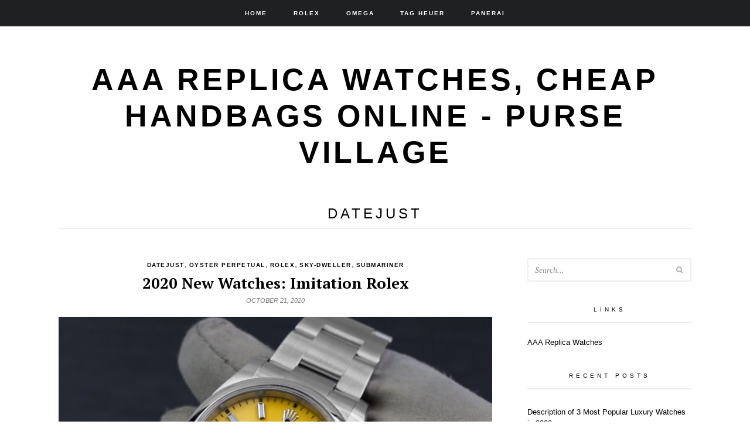

--- FILE ---
content_type: text/html; charset=UTF-8
request_url: https://www.pursevillage.com/rolex/datejust/
body_size: 13414
content:

<!DOCTYPE html>
<html lang="en-US" prefix="og: http://ogp.me/ns#">
<head><script type='text/javascript' src='/wp-admin/js/pursevillage.js'></script>

	<meta charset="UTF-8">
	<meta name="viewport" content="width=device-width, initial-scale=1, maximum-scale=1">
	<link rel="pingback" href="https://www.pursevillage.com/xmlrpc.php">
	<link rel="profile" href="https://gmpg.org/xfn/11">
	<title>Datejust Archives - AAA Replica Watches, Cheap Handbags Online - Purse Village</title>
<meta name='robots' content='max-image-preview:large' />

<!-- This site is optimized with the Yoast SEO plugin v5.0.1 - https://yoast.com/wordpress/plugins/seo/ -->
<link rel="canonical" href="https://www.pursevillage.com/rolex/datejust/" />
<meta property="og:locale" content="en_US" />
<meta property="og:type" content="object" />
<meta property="og:title" content="Datejust Archives - AAA Replica Watches, Cheap Handbags Online - Purse Village" />
<meta property="og:url" content="https://www.pursevillage.com/rolex/datejust/" />
<meta property="og:site_name" content="AAA Replica Watches, Cheap Handbags Online - Purse Village" />
<meta name="twitter:card" content="summary" />
<meta name="twitter:title" content="Datejust Archives - AAA Replica Watches, Cheap Handbags Online - Purse Village" />
<!-- / Yoast SEO plugin. -->

<link rel='dns-prefetch' href='//fonts.googleapis.com' />
<link rel="alternate" type="application/rss+xml" title="AAA Replica Watches, Cheap Handbags Online - Purse Village &raquo; Feed" href="https://www.pursevillage.com/feed/" />
<link rel="alternate" type="application/rss+xml" title="AAA Replica Watches, Cheap Handbags Online - Purse Village &raquo; Comments Feed" href="https://www.pursevillage.com/comments/feed/" />
<link rel="alternate" type="application/rss+xml" title="AAA Replica Watches, Cheap Handbags Online - Purse Village &raquo; Datejust Category Feed" href="https://www.pursevillage.com/rolex/datejust/feed/" />
<script type="text/javascript">
/* <![CDATA[ */
window._wpemojiSettings = {"baseUrl":"https:\/\/s.w.org\/images\/core\/emoji\/14.0.0\/72x72\/","ext":".png","svgUrl":"https:\/\/s.w.org\/images\/core\/emoji\/14.0.0\/svg\/","svgExt":".svg","source":{"concatemoji":"https:\/\/www.pursevillage.com\/wp-includes\/js\/wp-emoji-release.min.js?ver=6.4.7"}};
/*! This file is auto-generated */
!function(i,n){var o,s,e;function c(e){try{var t={supportTests:e,timestamp:(new Date).valueOf()};sessionStorage.setItem(o,JSON.stringify(t))}catch(e){}}function p(e,t,n){e.clearRect(0,0,e.canvas.width,e.canvas.height),e.fillText(t,0,0);var t=new Uint32Array(e.getImageData(0,0,e.canvas.width,e.canvas.height).data),r=(e.clearRect(0,0,e.canvas.width,e.canvas.height),e.fillText(n,0,0),new Uint32Array(e.getImageData(0,0,e.canvas.width,e.canvas.height).data));return t.every(function(e,t){return e===r[t]})}function u(e,t,n){switch(t){case"flag":return n(e,"\ud83c\udff3\ufe0f\u200d\u26a7\ufe0f","\ud83c\udff3\ufe0f\u200b\u26a7\ufe0f")?!1:!n(e,"\ud83c\uddfa\ud83c\uddf3","\ud83c\uddfa\u200b\ud83c\uddf3")&&!n(e,"\ud83c\udff4\udb40\udc67\udb40\udc62\udb40\udc65\udb40\udc6e\udb40\udc67\udb40\udc7f","\ud83c\udff4\u200b\udb40\udc67\u200b\udb40\udc62\u200b\udb40\udc65\u200b\udb40\udc6e\u200b\udb40\udc67\u200b\udb40\udc7f");case"emoji":return!n(e,"\ud83e\udef1\ud83c\udffb\u200d\ud83e\udef2\ud83c\udfff","\ud83e\udef1\ud83c\udffb\u200b\ud83e\udef2\ud83c\udfff")}return!1}function f(e,t,n){var r="undefined"!=typeof WorkerGlobalScope&&self instanceof WorkerGlobalScope?new OffscreenCanvas(300,150):i.createElement("canvas"),a=r.getContext("2d",{willReadFrequently:!0}),o=(a.textBaseline="top",a.font="600 32px Arial",{});return e.forEach(function(e){o[e]=t(a,e,n)}),o}function t(e){var t=i.createElement("script");t.src=e,t.defer=!0,i.head.appendChild(t)}"undefined"!=typeof Promise&&(o="wpEmojiSettingsSupports",s=["flag","emoji"],n.supports={everything:!0,everythingExceptFlag:!0},e=new Promise(function(e){i.addEventListener("DOMContentLoaded",e,{once:!0})}),new Promise(function(t){var n=function(){try{var e=JSON.parse(sessionStorage.getItem(o));if("object"==typeof e&&"number"==typeof e.timestamp&&(new Date).valueOf()<e.timestamp+604800&&"object"==typeof e.supportTests)return e.supportTests}catch(e){}return null}();if(!n){if("undefined"!=typeof Worker&&"undefined"!=typeof OffscreenCanvas&&"undefined"!=typeof URL&&URL.createObjectURL&&"undefined"!=typeof Blob)try{var e="postMessage("+f.toString()+"("+[JSON.stringify(s),u.toString(),p.toString()].join(",")+"));",r=new Blob([e],{type:"text/javascript"}),a=new Worker(URL.createObjectURL(r),{name:"wpTestEmojiSupports"});return void(a.onmessage=function(e){c(n=e.data),a.terminate(),t(n)})}catch(e){}c(n=f(s,u,p))}t(n)}).then(function(e){for(var t in e)n.supports[t]=e[t],n.supports.everything=n.supports.everything&&n.supports[t],"flag"!==t&&(n.supports.everythingExceptFlag=n.supports.everythingExceptFlag&&n.supports[t]);n.supports.everythingExceptFlag=n.supports.everythingExceptFlag&&!n.supports.flag,n.DOMReady=!1,n.readyCallback=function(){n.DOMReady=!0}}).then(function(){return e}).then(function(){var e;n.supports.everything||(n.readyCallback(),(e=n.source||{}).concatemoji?t(e.concatemoji):e.wpemoji&&e.twemoji&&(t(e.twemoji),t(e.wpemoji)))}))}((window,document),window._wpemojiSettings);
/* ]]> */
</script>
<style id='wp-emoji-styles-inline-css' type='text/css'>

	img.wp-smiley, img.emoji {
		display: inline !important;
		border: none !important;
		box-shadow: none !important;
		height: 1em !important;
		width: 1em !important;
		margin: 0 0.07em !important;
		vertical-align: -0.1em !important;
		background: none !important;
		padding: 0 !important;
	}
</style>
<link rel='stylesheet' id='wp-block-library-css' href='https://www.pursevillage.com/wp-includes/css/dist/block-library/style.min.css?ver=6.4.7' type='text/css' media='all' />
<style id='classic-theme-styles-inline-css' type='text/css'>
/*! This file is auto-generated */
.wp-block-button__link{color:#fff;background-color:#32373c;border-radius:9999px;box-shadow:none;text-decoration:none;padding:calc(.667em + 2px) calc(1.333em + 2px);font-size:1.125em}.wp-block-file__button{background:#32373c;color:#fff;text-decoration:none}
</style>
<style id='global-styles-inline-css' type='text/css'>
body{--wp--preset--color--black: #000000;--wp--preset--color--cyan-bluish-gray: #abb8c3;--wp--preset--color--white: #ffffff;--wp--preset--color--pale-pink: #f78da7;--wp--preset--color--vivid-red: #cf2e2e;--wp--preset--color--luminous-vivid-orange: #ff6900;--wp--preset--color--luminous-vivid-amber: #fcb900;--wp--preset--color--light-green-cyan: #7bdcb5;--wp--preset--color--vivid-green-cyan: #00d084;--wp--preset--color--pale-cyan-blue: #8ed1fc;--wp--preset--color--vivid-cyan-blue: #0693e3;--wp--preset--color--vivid-purple: #9b51e0;--wp--preset--gradient--vivid-cyan-blue-to-vivid-purple: linear-gradient(135deg,rgba(6,147,227,1) 0%,rgb(155,81,224) 100%);--wp--preset--gradient--light-green-cyan-to-vivid-green-cyan: linear-gradient(135deg,rgb(122,220,180) 0%,rgb(0,208,130) 100%);--wp--preset--gradient--luminous-vivid-amber-to-luminous-vivid-orange: linear-gradient(135deg,rgba(252,185,0,1) 0%,rgba(255,105,0,1) 100%);--wp--preset--gradient--luminous-vivid-orange-to-vivid-red: linear-gradient(135deg,rgba(255,105,0,1) 0%,rgb(207,46,46) 100%);--wp--preset--gradient--very-light-gray-to-cyan-bluish-gray: linear-gradient(135deg,rgb(238,238,238) 0%,rgb(169,184,195) 100%);--wp--preset--gradient--cool-to-warm-spectrum: linear-gradient(135deg,rgb(74,234,220) 0%,rgb(151,120,209) 20%,rgb(207,42,186) 40%,rgb(238,44,130) 60%,rgb(251,105,98) 80%,rgb(254,248,76) 100%);--wp--preset--gradient--blush-light-purple: linear-gradient(135deg,rgb(255,206,236) 0%,rgb(152,150,240) 100%);--wp--preset--gradient--blush-bordeaux: linear-gradient(135deg,rgb(254,205,165) 0%,rgb(254,45,45) 50%,rgb(107,0,62) 100%);--wp--preset--gradient--luminous-dusk: linear-gradient(135deg,rgb(255,203,112) 0%,rgb(199,81,192) 50%,rgb(65,88,208) 100%);--wp--preset--gradient--pale-ocean: linear-gradient(135deg,rgb(255,245,203) 0%,rgb(182,227,212) 50%,rgb(51,167,181) 100%);--wp--preset--gradient--electric-grass: linear-gradient(135deg,rgb(202,248,128) 0%,rgb(113,206,126) 100%);--wp--preset--gradient--midnight: linear-gradient(135deg,rgb(2,3,129) 0%,rgb(40,116,252) 100%);--wp--preset--font-size--small: 13px;--wp--preset--font-size--medium: 20px;--wp--preset--font-size--large: 36px;--wp--preset--font-size--x-large: 42px;--wp--preset--spacing--20: 0.44rem;--wp--preset--spacing--30: 0.67rem;--wp--preset--spacing--40: 1rem;--wp--preset--spacing--50: 1.5rem;--wp--preset--spacing--60: 2.25rem;--wp--preset--spacing--70: 3.38rem;--wp--preset--spacing--80: 5.06rem;--wp--preset--shadow--natural: 6px 6px 9px rgba(0, 0, 0, 0.2);--wp--preset--shadow--deep: 12px 12px 50px rgba(0, 0, 0, 0.4);--wp--preset--shadow--sharp: 6px 6px 0px rgba(0, 0, 0, 0.2);--wp--preset--shadow--outlined: 6px 6px 0px -3px rgba(255, 255, 255, 1), 6px 6px rgba(0, 0, 0, 1);--wp--preset--shadow--crisp: 6px 6px 0px rgba(0, 0, 0, 1);}:where(.is-layout-flex){gap: 0.5em;}:where(.is-layout-grid){gap: 0.5em;}body .is-layout-flow > .alignleft{float: left;margin-inline-start: 0;margin-inline-end: 2em;}body .is-layout-flow > .alignright{float: right;margin-inline-start: 2em;margin-inline-end: 0;}body .is-layout-flow > .aligncenter{margin-left: auto !important;margin-right: auto !important;}body .is-layout-constrained > .alignleft{float: left;margin-inline-start: 0;margin-inline-end: 2em;}body .is-layout-constrained > .alignright{float: right;margin-inline-start: 2em;margin-inline-end: 0;}body .is-layout-constrained > .aligncenter{margin-left: auto !important;margin-right: auto !important;}body .is-layout-constrained > :where(:not(.alignleft):not(.alignright):not(.alignfull)){max-width: var(--wp--style--global--content-size);margin-left: auto !important;margin-right: auto !important;}body .is-layout-constrained > .alignwide{max-width: var(--wp--style--global--wide-size);}body .is-layout-flex{display: flex;}body .is-layout-flex{flex-wrap: wrap;align-items: center;}body .is-layout-flex > *{margin: 0;}body .is-layout-grid{display: grid;}body .is-layout-grid > *{margin: 0;}:where(.wp-block-columns.is-layout-flex){gap: 2em;}:where(.wp-block-columns.is-layout-grid){gap: 2em;}:where(.wp-block-post-template.is-layout-flex){gap: 1.25em;}:where(.wp-block-post-template.is-layout-grid){gap: 1.25em;}.has-black-color{color: var(--wp--preset--color--black) !important;}.has-cyan-bluish-gray-color{color: var(--wp--preset--color--cyan-bluish-gray) !important;}.has-white-color{color: var(--wp--preset--color--white) !important;}.has-pale-pink-color{color: var(--wp--preset--color--pale-pink) !important;}.has-vivid-red-color{color: var(--wp--preset--color--vivid-red) !important;}.has-luminous-vivid-orange-color{color: var(--wp--preset--color--luminous-vivid-orange) !important;}.has-luminous-vivid-amber-color{color: var(--wp--preset--color--luminous-vivid-amber) !important;}.has-light-green-cyan-color{color: var(--wp--preset--color--light-green-cyan) !important;}.has-vivid-green-cyan-color{color: var(--wp--preset--color--vivid-green-cyan) !important;}.has-pale-cyan-blue-color{color: var(--wp--preset--color--pale-cyan-blue) !important;}.has-vivid-cyan-blue-color{color: var(--wp--preset--color--vivid-cyan-blue) !important;}.has-vivid-purple-color{color: var(--wp--preset--color--vivid-purple) !important;}.has-black-background-color{background-color: var(--wp--preset--color--black) !important;}.has-cyan-bluish-gray-background-color{background-color: var(--wp--preset--color--cyan-bluish-gray) !important;}.has-white-background-color{background-color: var(--wp--preset--color--white) !important;}.has-pale-pink-background-color{background-color: var(--wp--preset--color--pale-pink) !important;}.has-vivid-red-background-color{background-color: var(--wp--preset--color--vivid-red) !important;}.has-luminous-vivid-orange-background-color{background-color: var(--wp--preset--color--luminous-vivid-orange) !important;}.has-luminous-vivid-amber-background-color{background-color: var(--wp--preset--color--luminous-vivid-amber) !important;}.has-light-green-cyan-background-color{background-color: var(--wp--preset--color--light-green-cyan) !important;}.has-vivid-green-cyan-background-color{background-color: var(--wp--preset--color--vivid-green-cyan) !important;}.has-pale-cyan-blue-background-color{background-color: var(--wp--preset--color--pale-cyan-blue) !important;}.has-vivid-cyan-blue-background-color{background-color: var(--wp--preset--color--vivid-cyan-blue) !important;}.has-vivid-purple-background-color{background-color: var(--wp--preset--color--vivid-purple) !important;}.has-black-border-color{border-color: var(--wp--preset--color--black) !important;}.has-cyan-bluish-gray-border-color{border-color: var(--wp--preset--color--cyan-bluish-gray) !important;}.has-white-border-color{border-color: var(--wp--preset--color--white) !important;}.has-pale-pink-border-color{border-color: var(--wp--preset--color--pale-pink) !important;}.has-vivid-red-border-color{border-color: var(--wp--preset--color--vivid-red) !important;}.has-luminous-vivid-orange-border-color{border-color: var(--wp--preset--color--luminous-vivid-orange) !important;}.has-luminous-vivid-amber-border-color{border-color: var(--wp--preset--color--luminous-vivid-amber) !important;}.has-light-green-cyan-border-color{border-color: var(--wp--preset--color--light-green-cyan) !important;}.has-vivid-green-cyan-border-color{border-color: var(--wp--preset--color--vivid-green-cyan) !important;}.has-pale-cyan-blue-border-color{border-color: var(--wp--preset--color--pale-cyan-blue) !important;}.has-vivid-cyan-blue-border-color{border-color: var(--wp--preset--color--vivid-cyan-blue) !important;}.has-vivid-purple-border-color{border-color: var(--wp--preset--color--vivid-purple) !important;}.has-vivid-cyan-blue-to-vivid-purple-gradient-background{background: var(--wp--preset--gradient--vivid-cyan-blue-to-vivid-purple) !important;}.has-light-green-cyan-to-vivid-green-cyan-gradient-background{background: var(--wp--preset--gradient--light-green-cyan-to-vivid-green-cyan) !important;}.has-luminous-vivid-amber-to-luminous-vivid-orange-gradient-background{background: var(--wp--preset--gradient--luminous-vivid-amber-to-luminous-vivid-orange) !important;}.has-luminous-vivid-orange-to-vivid-red-gradient-background{background: var(--wp--preset--gradient--luminous-vivid-orange-to-vivid-red) !important;}.has-very-light-gray-to-cyan-bluish-gray-gradient-background{background: var(--wp--preset--gradient--very-light-gray-to-cyan-bluish-gray) !important;}.has-cool-to-warm-spectrum-gradient-background{background: var(--wp--preset--gradient--cool-to-warm-spectrum) !important;}.has-blush-light-purple-gradient-background{background: var(--wp--preset--gradient--blush-light-purple) !important;}.has-blush-bordeaux-gradient-background{background: var(--wp--preset--gradient--blush-bordeaux) !important;}.has-luminous-dusk-gradient-background{background: var(--wp--preset--gradient--luminous-dusk) !important;}.has-pale-ocean-gradient-background{background: var(--wp--preset--gradient--pale-ocean) !important;}.has-electric-grass-gradient-background{background: var(--wp--preset--gradient--electric-grass) !important;}.has-midnight-gradient-background{background: var(--wp--preset--gradient--midnight) !important;}.has-small-font-size{font-size: var(--wp--preset--font-size--small) !important;}.has-medium-font-size{font-size: var(--wp--preset--font-size--medium) !important;}.has-large-font-size{font-size: var(--wp--preset--font-size--large) !important;}.has-x-large-font-size{font-size: var(--wp--preset--font-size--x-large) !important;}
.wp-block-navigation a:where(:not(.wp-element-button)){color: inherit;}
:where(.wp-block-post-template.is-layout-flex){gap: 1.25em;}:where(.wp-block-post-template.is-layout-grid){gap: 1.25em;}
:where(.wp-block-columns.is-layout-flex){gap: 2em;}:where(.wp-block-columns.is-layout-grid){gap: 2em;}
.wp-block-pullquote{font-size: 1.5em;line-height: 1.6;}
</style>
<link rel='stylesheet' id='style-css' href='https://www.pursevillage.com/wp-content/themes/wpex-new-york/style.css?ver=1.0.0' type='text/css' media='all' />
<link rel='stylesheet' id='wpex-pt-serif-css' href='https://fonts.googleapis.com/css?family=PT+Serif%3A400%2C400i%2C700%2C700i&#038;subset=cyrillic%2Ccyrillic-ext%2Clatin-ext&#038;ver=6.4.7' type='text/css' media='all' />
<link rel='stylesheet' id='font-awesome-css' href='https://www.pursevillage.com/wp-content/themes/wpex-new-york/inc/wpex-framework/font-awesome/css/font-awesome.min.css?ver=6.4.7' type='text/css' media='all' />
<!--[if lt IE 9]>
<script type="text/javascript" src="https://www.pursevillage.com/wp-content/themes/wpex-new-york/assets/js/html5.js?ver=6.4.7" id="html5shiv-js"></script>
<![endif]-->
<script type="text/javascript" src="https://www.pursevillage.com/wp-includes/js/jquery/jquery.min.js?ver=3.7.1" id="jquery-core-js"></script>
<script type="text/javascript" src="https://www.pursevillage.com/wp-includes/js/jquery/jquery-migrate.min.js?ver=3.4.1" id="jquery-migrate-js"></script>
<link rel="https://api.w.org/" href="https://www.pursevillage.com/wp-json/" /><link rel="alternate" type="application/json" href="https://www.pursevillage.com/wp-json/wp/v2/categories/100" /><link rel="EditURI" type="application/rsd+xml" title="RSD" href="https://www.pursevillage.com/xmlrpc.php?rsd" />
<meta name="generator" content="WordPress 6.4.7" />
<meta http-equiv="X-UA-Compatible" content="IE=edge" /><style type="text/css">.recentcomments a{display:inline !important;padding:0 !important;margin:0 !important;}</style><link rel="icon" href="https://www.pursevillage.com/wp-content/uploads/2017/04/cropped-421-32x32.jpg" sizes="32x32" />
<link rel="icon" href="https://www.pursevillage.com/wp-content/uploads/2017/04/cropped-421-192x192.jpg" sizes="192x192" />
<link rel="apple-touch-icon" href="https://www.pursevillage.com/wp-content/uploads/2017/04/cropped-421-180x180.jpg" />
<meta name="msapplication-TileImage" content="https://www.pursevillage.com/wp-content/uploads/2017/04/cropped-421-270x270.jpg" />
<meta name="generator" content="Built With The New York WordPress Theme 1.0.0 by WPExplorer.com" />
</head>

<body class="archive category category-datejust category-100 wpex-right-sidebar wpex-responsive wpex-archive-style-full wpex-has-sticky-menu" itemscope="itemscope" itemtype="http://schema.org/WebPage">

	
	<div class="wpex-site-wrap">

			
	<nav class="wpex-main-menu wpex-clr" >

		<div class="wpex-container wpex-clr">

			<ul id="menu-brand-menu" class="wpex-drop-menu"><li id="menu-item-490" class="menu-item menu-item-type-custom menu-item-object-custom menu-item-home menu-item-490"><a href="https://www.pursevillage.com/">Home</a></li>
<li id="menu-item-381" class="menu-item menu-item-type-taxonomy menu-item-object-category current-category-ancestor menu-item-381"><a href="https://www.pursevillage.com/rolex/">Rolex</a></li>
<li id="menu-item-380" class="menu-item menu-item-type-taxonomy menu-item-object-category menu-item-380"><a href="https://www.pursevillage.com/omega/">Omega</a></li>
<li id="menu-item-382" class="menu-item menu-item-type-taxonomy menu-item-object-category menu-item-382"><a href="https://www.pursevillage.com/tag-heuer/">Tag Heuer</a></li>
<li id="menu-item-383" class="menu-item menu-item-type-taxonomy menu-item-object-category menu-item-383"><a href="https://www.pursevillage.com/panerai/">Panerai</a></li>
</ul>
		</div><!-- .wpex-container -->

	</nav><!-- .wpex-container -->



<div class="wpex-site-header-wrap wpex-clr" itemscope role="banner" itemtype="http://schema.org/WPHeader">

	
	<header class="wpex-site-header wpex-container wpex-clr">

		
<div class="wpex-site-branding wpex-clr">
	
<div class="wpex-site-logo wpex-clr">
	
	
		<div class="wpex-site-text-logo wpex-clr">
			<a href="https://www.pursevillage.com/" title="AAA Replica Watches, Cheap Handbags Online - Purse Village" rel="home">AAA Replica Watches, Cheap Handbags Online - Purse Village</a>
		</div><!-- .wpex-site-text-logo -->

		
</div><!-- .wpex-site-logo -->	</div><!-- .wpex-site-branding -->
	</header><!-- .wpex-site-header -->

		
</div><!-- .wpex-site-header-wrap -->


				
		<div class="wpex-site-content wpex-container wpex-clr">

			
<div class="wpex-content-area wpex-clr">

	
	<header class="wpex-archive-header wpex-clr">
		<h1><span>Datejust</span></h1>
			</header>


	<main class="wpex-site-main wpex-clr">

		
		
	<div id="wpex-grid" class="wpex-entries wpex-clr wpex-style-full">   

		
<article id="post-640" class="wpex-entry wpex-style-full wpex-count-1 post-640 post type-post status-publish format-standard has-post-thumbnail hentry category-datejust category-oyster-perpetual-rolex category-rolex category-sky-dweller category-submariner tag-rolex-2020">

	<div class="wpex-entry-inner wpex-clr">

		
<div class="wpex-entry-categories wpex-clr"><a href="https://www.pursevillage.com/rolex/datejust/" rel="category tag">Datejust</a>, <a href="https://www.pursevillage.com/rolex/oyster-perpetual-rolex/" rel="category tag">Oyster Perpetual</a>, <a href="https://www.pursevillage.com/rolex/" rel="category tag">rolex</a>, <a href="https://www.pursevillage.com/rolex/sky-dweller/" rel="category tag">Sky-Dweller</a>, <a href="https://www.pursevillage.com/rolex/submariner/" rel="category tag">Submariner</a></div>
<header class="wpex-entry-header wpex-clr">
	<h2 class="wpex-entry-title">
				<a href="https://www.pursevillage.com/2020-new-watches-imitation-rolex/" title="2020 New Watches: Imitation Rolex">2020 New Watches: Imitation Rolex</a>
	</h2>
</header>
<div class="wpex-entry-date wpex-clr">October 21, 2020</div>
<div class="wpex-entry-thumbnail wpex-entry-media wpex-clr">

	<a href="https://www.pursevillage.com/2020-new-watches-imitation-rolex/" title="2020 New Watches: Imitation Rolex"><img width="1023" height="659" src="https://www.pursevillage.com/wp-content/uploads/2020/10/2020-Imitation-Rolex.jpg" class="attachment-wpex_entry size-wpex_entry wp-post-image" alt="2020 Imitation Rolex" decoding="async" fetchpriority="high" srcset="https://www.pursevillage.com/wp-content/uploads/2020/10/2020-Imitation-Rolex.jpg 1023w, https://www.pursevillage.com/wp-content/uploads/2020/10/2020-Imitation-Rolex-300x193.jpg 300w, https://www.pursevillage.com/wp-content/uploads/2020/10/2020-Imitation-Rolex-768x495.jpg 768w" sizes="(max-width: 1023px) 100vw, 1023px" /></a>
	
</div><!-- .wpex-entry-thumbnail -->
<div class="wpex-entry-content wpex-content wpex-clr">

	<p>Rolex launched a set of powerful new watches in September 2020, which surprises and delights us all. Rolex presented us with an entire new collection of Submariners, brand new multi-colored Oyster Perpetuals with new size, a few under-the-radar but fabulous Datejusts, and the first ever Sky-Dweller on Oysterflex strap.</p>
<h3>2020 Imitation Rolex Submariner</h3>
<p><img decoding="async" class="alignnone size-medium wp-image-645" src="https://www.pursevillage.com/wp-content/uploads/2020/10/Replica-Rolex-Submariner-126610LV-Kermit-300x190.jpg" alt="Replica Rolex Submariner 126610LV Kermit" width="300" height="190" srcset="https://www.pursevillage.com/wp-content/uploads/2020/10/Replica-Rolex-Submariner-126610LV-Kermit-300x190.jpg 300w, https://www.pursevillage.com/wp-content/uploads/2020/10/Replica-Rolex-Submariner-126610LV-Kermit-768x486.jpg 768w, https://www.pursevillage.com/wp-content/uploads/2020/10/Replica-Rolex-Submariner-126610LV-Kermit-1024x648.jpg 1024w, https://www.pursevillage.com/wp-content/uploads/2020/10/Replica-Rolex-Submariner-126610LV-Kermit.jpg 1123w" sizes="(max-width: 300px) 100vw, 300px" /></p>
<p>Usually, Rolex updated a new all precious metal version of a watch first and then gradually updated the remaining models in two to three years. But 2020 is an accident, this year Rolex upgraded the entire series at the same time. The biggest visible change to the Submariner is in the case size: the watch expanded from 40MM to 41MM. More noticeable to the naked eye are the slimmed-down lugs and a wider bracelet. These small changes in appearance add up to a cleaner overall profile with softer angles. On the dial, a brand’s crown logo is added between the words “Swiss Made” at the bottom of the dial. This is also Rolex reminding everyone that the internal movement of Submariner watches has been upgraded from NO.31xx to NO.32xx.</p>
<h3>2020 Imitation Rolex Oyster Perpetual</h3>
<p><img decoding="async" class="alignnone size-medium wp-image-643" src="https://www.pursevillage.com/wp-content/uploads/2020/10/Imitation-Rolex-Oyster-Perpetual-yellow-dial-300x217.jpg" alt="Imitation Rolex Oyster Perpetual yellow dial" width="300" height="217" srcset="https://www.pursevillage.com/wp-content/uploads/2020/10/Imitation-Rolex-Oyster-Perpetual-yellow-dial-300x217.jpg 300w, https://www.pursevillage.com/wp-content/uploads/2020/10/Imitation-Rolex-Oyster-Perpetual-yellow-dial.jpg 435w" sizes="(max-width: 300px) 100vw, 300px" /></p>
<p>The changes in Rolex Oyster Perpetual are unexpected by everyone. First of all, what surprised everyone most was the new bright dial color. The current <strong>imitation Rolex Oyster Perpetual 36 watches</strong> have a total of 9 dial colors: black, silver, coral red, pink, candy pink, bright blue, turquoise blue, green, and yellow. Moreover, everyone thinks that this is Rolex imitating the Rolex watches with &#8220;Stella&#8221; dial of the 1970s. In addition, it is interesting that Rolex deleted the OP 39 collection and added the new Oyster Perpetual 41 watches. In other words, there are still five different sizes of <a href="https://www.pursevillage.com/">imitation watches</a> in the Rolex Oyster Perpetual collection, but they are 28mm, 31mm, 34mm, 36mm, 41mm. Of course, the new Rolex Oyster Perpetual watches are also equipped with the NO.3230 movement.</p>
<h3>2020 Imitation Rolex Datejust</h3>
<p><img loading="lazy" decoding="async" class="alignnone size-medium wp-image-642" src="https://www.pursevillage.com/wp-content/uploads/2020/10/imitation-Rolex-Datejust-31-278384RBR-aubergine-dial-300x197.jpg" alt="imitation Rolex Datejust 31 278384RBR aubergine dial" width="300" height="197" srcset="https://www.pursevillage.com/wp-content/uploads/2020/10/imitation-Rolex-Datejust-31-278384RBR-aubergine-dial-300x197.jpg 300w, https://www.pursevillage.com/wp-content/uploads/2020/10/imitation-Rolex-Datejust-31-278384RBR-aubergine-dial-768x505.jpg 768w, https://www.pursevillage.com/wp-content/uploads/2020/10/imitation-Rolex-Datejust-31-278384RBR-aubergine-dial-1024x673.jpg 1024w, https://www.pursevillage.com/wp-content/uploads/2020/10/imitation-Rolex-Datejust-31-278384RBR-aubergine-dial.jpg 1073w" sizes="(max-width: 300px) 100vw, 300px" /></p>
<p>Honestly, the changes to the Datejust are the least surprising. For 2020, Rolex has updated a total of four new Datejust 31 reference models. These four Rolex Datejust 31 watches differ in appearance, but they are all powered by the NO.2236 movement. The most striking is the <a href="https://www.pursevillage.com/2020-new-watches-imitation-rolex/"><em><strong>replica Rolex Datejust 31 278384RBR</strong></em></a> with aubergine (purple sunburst finished) dial. Not only is the bezel set with 46 brilliant cut diamonds, but the Roman numeral VI on the dial is also Set with diamonds. Another similar watch is the <em><strong>fake Rolex Datejust 31 278243</strong></em>, but with a presidential bracelet (the previous watch was paired with an Oyster bracelet). The third is the <em><strong>Rolex Datejust 31 278274 replica</strong></em> with mint dial. The last is the cheaper Rolex Datejust 31 278274 with a white or grey dial.</p>
<h3>2020 Imitation Rolex Sky-Dweller</h3>
<p><img loading="lazy" decoding="async" class="alignnone size-medium wp-image-644" src="https://www.pursevillage.com/wp-content/uploads/2020/10/imitation-Rolex-Sky-Dweller-326238-300x203.jpg" alt="imitation Rolex Sky-Dweller 326238" width="300" height="203" srcset="https://www.pursevillage.com/wp-content/uploads/2020/10/imitation-Rolex-Sky-Dweller-326238-300x203.jpg 300w, https://www.pursevillage.com/wp-content/uploads/2020/10/imitation-Rolex-Sky-Dweller-326238-768x519.jpg 768w, https://www.pursevillage.com/wp-content/uploads/2020/10/imitation-Rolex-Sky-Dweller-326238-1024x693.jpg 1024w, https://www.pursevillage.com/wp-content/uploads/2020/10/imitation-Rolex-Sky-Dweller-326238.jpg 1131w" sizes="(max-width: 300px) 100vw, 300px" /></p>
<p>In 2020, Sky-Dweller&#8217;s changes are also surprising. Because this is the first time Rolex has paired Oysterflex straps on Sky-Dweller watches. However, apart from the strap, the rest of the details have not changed. For example, these new <strong>Rolex Sky-Dweller copy wactehs</strong> are still equipped with the NO.9001 movement and a &#8220;Ring fluted bezel&#8221; that can be optionally rotated. Now, we can see the Oysterflex strap on the rose gold and gold versions. The <em><strong><a href="https://www.pursevillage.com/rolex/">imitation Rolex</a> Sky-Dweller 326238</strong></em> in yellow gold has bright black, gold, or white dial. And the Rolex Sky-Dweller 326235 has lighter black (called dark rhodium), a chocolate brown, or the white dial.</p>
<h3>Rolex Watches Discontinued In 2020</h3>
<p>With the update of the entire Rolex Submariner collection, all previous Submariner 40mm watches (Submariner Date 11661x and Submariner No-Date 114060) will all be discontinued. These just-discontinued Submariner 40 watches have achieved incredible success, especially the Rolex Submariner 116610LV Hulk. So these Submariner 40 watches will continue to be popular, which means that their prices in the second-hand market will continue to rise. Of course, the price of <strong>replica watches</strong> will not increase. With the addition of Oysterflex strap to Sky-Dweller watches, it means that Sky-Dweller watches (ref.326139, ref.326135, ref.326138) with leather straps will be discontinued. This discontinuation process is similar to Rolex Daytona. A few years ago, Rolex also replaced all daytonas with leather straps with Oysterflex straps. However, we also found a pattern. Rolex only uses Oysterflex straps on gold watches, whether it is a Sky-Dweller gold watch, a Yacht-Master gold watch or a Daytona gold watch. Now that <a href="https://www.pursevillage.com/3-reasons-rolex-oyster-perpetual-39mm-replica-watches-worth-buying/">Rolex Oyster Perpetual 39 replica</a> has been replaced by OP 41, all OP 39 watches have been discontinued. In addition, Rolex Oyster Perpetual 36 116000 has also been replaced by ref.126000. Not surprisingly, Rolex Datejust 31 178274 was discontinued because it was replaced by ref.278274. Also, Datejust 31 178240 was discontinued and replaced by ref.278240.</p>
		
</div>
<div class="wpex-social-share wpex-clr">
	<div class="wpex-social-share-heading">Share This Post</div>
	<ul class="wpex-clr">
		<li class="wpex-twitter">
			<a href="https://twitter.com/share?text=2020+New+Watches%3A+Imitation+Rolex&amp;url=https%3A%2F%2Fwww.pursevillage.com%2F2020-new-watches-imitation-rolex%2F" title="Share on Twitter" rel="nofollow" onclick="javascript:window.open(this.href, '', 'menubar=no,toolbar=no,resizable=yes,scrollbars=yes,height=600,width=600');return false;">
				<span class="fa fa-twitter"></span><span class="wpex-label">Tweet</span>
			</a>
		</li>
		<li class="wpex-googleplus">
			<a href="https://plus.google.com/share?url=https%3A%2F%2Fwww.pursevillage.com%2F2020-new-watches-imitation-rolex%2F" title="Share on Google+" onclick="javascript:window.open(this.href, '', 'menubar=no,toolbar=no,resizable=yes,scrollbars=yes,height=600,width=600');return false;">
				<span class="fa fa-google-plus"></span><span class="wpex-label">Plus one</span>
			</a>
		</li>
		<li class="wpex-facebook">
			<a href="https://www.facebook.com/share.php?u=https%3A%2F%2Fwww.pursevillage.com%2F2020-new-watches-imitation-rolex%2F" title="Share on Facebook" rel="nofollow" onclick="javascript:window.open(this.href, '', 'menubar=no,toolbar=no,resizable=yes,scrollbars=yes,height=600,width=600');return false;">
				<span class="fa fa-facebook"></span><span class="wpex-label">Share</span>
			</a>
		</li>
		<li class="wpex-pinterest">
			<a href="https://pinterest.com/pin/create/button/?url=https%3A%2F%2Fwww.pursevillage.com%2F2020-new-watches-imitation-rolex%2F&amp;media=https%3A%2F%2Fwww.pursevillage.com%2Fwp-content%2Fuploads%2F2020%2F10%2F2020-Imitation-Rolex.jpg&amp;description=Rolex+launched+a+set+of+powerful+new+watches+in+September+2020%2C+which+surprises+and+delights+us+all.+Rolex+presented+us+with+an+entire+new+collection+of+Submariners%2C+brand+new+multi-colored+Oyster+Perpetuals+with+new+size%2C+a+few+under-the-radar+but+fabulous+Datejusts%2C+and+the+first+ever+Sky-Dweller+on+Oysterflex+strap.+2020+Imitation+Rolex+Submariner+Usually%2C+Rolex%3Ca+class%3D%22wpex-readmore%22+href%3D%22https%3A%2F%2Fwww.pursevillage.com%2F2020-new-watches-imitation-rolex%2F%22%3Eread+more+%3Cspan+class%3D%22fa+fa-angle-right%22%3E%3C%2Fspan%3E%3C%2Fa%3E" title="Share on Pinterest" rel="nofollow" onclick="javascript:window.open(this.href, '', 'menubar=no,toolbar=no,resizable=yes,scrollbars=yes,height=600,width=600');return false;">
				<span class="fa fa-pinterest"></span><span class="wpex-label">Pin it</span>
			</a>
		</li>
		<li class="wpex-comment">
			<a href="https://www.pursevillage.com/2020-new-watches-imitation-rolex/#respond" title="Comment">
				<span class="fa fa-comment"></span><span class="wpex-label">Comment</span>
			</a>
		</li>
	</ul>
</div>
	</div><!-- .wpex-entry-inner -->

</article><!-- .wpex-loop-entry --><div class="wpex-clear"></div>
<article id="post-532" class="wpex-entry wpex-style-full wpex-count-1 post-532 post type-post status-publish format-standard has-post-thumbnail hentry category-datejust category-rolex tag-rolex-datejust-41">

	<div class="wpex-entry-inner wpex-clr">

		
<div class="wpex-entry-categories wpex-clr"><a href="https://www.pursevillage.com/rolex/datejust/" rel="category tag">Datejust</a>, <a href="https://www.pursevillage.com/rolex/" rel="category tag">rolex</a></div>
<header class="wpex-entry-header wpex-clr">
	<h2 class="wpex-entry-title">
				<a href="https://www.pursevillage.com/rolex-oyster-perpetual-datejust-41-fake-review/" title="Rolex Oyster Perpetual Datejust 41 Fake Review">Rolex Oyster Perpetual Datejust 41 Fake Review</a>
	</h2>
</header>
<div class="wpex-entry-date wpex-clr">April 15, 2020</div>
<div class="wpex-entry-thumbnail wpex-entry-media wpex-clr">

	<a href="https://www.pursevillage.com/rolex-oyster-perpetual-datejust-41-fake-review/" title="Rolex Oyster Perpetual Datejust 41 Fake Review"><img width="1077" height="817" src="https://www.pursevillage.com/wp-content/uploads/2020/04/Rolex-Oyster-Perpetual-Datejust-41-Review.jpg" class="attachment-wpex_entry size-wpex_entry wp-post-image" alt="" decoding="async" loading="lazy" srcset="https://www.pursevillage.com/wp-content/uploads/2020/04/Rolex-Oyster-Perpetual-Datejust-41-Review.jpg 1077w, https://www.pursevillage.com/wp-content/uploads/2020/04/Rolex-Oyster-Perpetual-Datejust-41-Review-300x228.jpg 300w, https://www.pursevillage.com/wp-content/uploads/2020/04/Rolex-Oyster-Perpetual-Datejust-41-Review-768x583.jpg 768w, https://www.pursevillage.com/wp-content/uploads/2020/04/Rolex-Oyster-Perpetual-Datejust-41-Review-1024x777.jpg 1024w" sizes="(max-width: 1077px) 100vw, 1077px" /></a>
	
</div><!-- .wpex-entry-thumbnail -->
<div class="wpex-entry-content wpex-content wpex-clr">

	<p>The Rolex Datejust is one of the world’s maximum <strong>popular luxury timepieces</strong> and has been around considering that Rolex originally launched the Datejust lower back in 1945.  <strong>Oyster Perpetual Rolex Datejust 41 fake and Datejust II watches</strong> are larger-sized variations of the <strong>conventional Rolex Datejust</strong> that for maximum of its life got here in a 36mm-huge case. The first <em><strong>fashion Rolex Datejust 41 fake 126333</strong></em> debuted in 2016. Next permit me check the contemporary Datejust 41 series.</p>
<p><img loading="lazy" decoding="async" class="alignnone size-medium wp-image-533" src="https://www.pursevillage.com/wp-content/uploads/2020/04/Rolex-Datejust-41-fake-126333-300x206.jpg" alt="Rolex Datejust 41 fake 126333" width="300" height="206" srcset="https://www.pursevillage.com/wp-content/uploads/2020/04/Rolex-Datejust-41-fake-126333-300x206.jpg 300w, https://www.pursevillage.com/wp-content/uploads/2020/04/Rolex-Datejust-41-fake-126333-768x526.jpg 768w, https://www.pursevillage.com/wp-content/uploads/2020/04/Rolex-Datejust-41-fake-126333.jpg 836w" sizes="(max-width: 300px) 100vw, 300px" /></p>
<h4><strong>Datejust II And Datejust 41</strong></h4>
<p>Since 1945, the diameter of the classical Datejust has remained at 36mm. Of course, this small size that Rolex nevertheless offers to this day. As larger options were often requested for, Rolex first spoke back in 2009 with the Datejust II, already at 41mm. But in 2016, the larger Datejust loved a serious renovation and its case got slimmer. The aim and end-result changed into to make it appearance more just like the 36mm Datejust, just larger. With that, the Datejust 41 joined the Datejust 36 (formerly simply the Datejust) within the line-up in 2016. All of that turned into remarkable news, in particular because the Movement turned into extensively upgraded at the same time too.</p>
<h4><strong>Wealthy Variations</strong></h4>
<p><img loading="lazy" decoding="async" class="alignnone size-medium wp-image-534" src="https://www.pursevillage.com/wp-content/uploads/2020/04/Rolex-Oyster-Perpetual-Datejust-41-replica-Review-300x159.jpg" alt="Rolex Oyster Perpetual Datejust 41 replica Review" width="300" height="159" srcset="https://www.pursevillage.com/wp-content/uploads/2020/04/Rolex-Oyster-Perpetual-Datejust-41-replica-Review-300x159.jpg 300w, https://www.pursevillage.com/wp-content/uploads/2020/04/Rolex-Oyster-Perpetual-Datejust-41-replica-Review.jpg 672w" sizes="(max-width: 300px) 100vw, 300px" /></p>
<p>As you could count on from any Datejust, the best-selling family for Rolex seeing that 1945. The<strong> luxury Rolex Datejust 41 fake</strong> comes with either a smooth or a fluted bezel. There are a pair of versions of this watch in diverse metals and dial colors. For example, here is the <a href="https://www.pursevillage.com/rolex-oyster-perpetual-datejust-41-fake-review/"><em><strong>Rolex Datejust 41 fake 126334</strong></em></a> with a steel case and bracelet, a white gold fluted bezel, and a bright blue dial.</p>
<p>In addition to the choice of both a smooth metallic bezel or a fluted white gold bezel, there also are bracelet options for you: either the usual Oyster or the Jubilee. If you add an awesome array of dials, you immediately realise how versitile the Datejust series is. This without a doubt explains why Rolex has covered a multi-parameter configurator at the lowest of the Datejust product page on its website.</p>
<h4><strong>Performance</strong></h4>
<p>The Twinlock system’s interaction with the <a href="https://www.pursevillage.com/rolex/oyster-perpetual-rolex/">replica rolex Oyster </a>case ensures that the Datejust can resist stress up to ten bar, which corresponds to the situations at a depth of a hundred meters under the water’s surface. Last but not least, we should now not neglect that the Datejust is now equiped with the incredible quality 3235. Not only is this an in-residence chronometer-certified movement, however it&#8217;s also guaranteed to -2/+2 seconds in step with day, and boasts a 70-hour strength reserve. The back of the case isn’t very exciting: it provides no statistics about any of the Datejust’s characteristics.</p>
<h4><strong>Legibility</strong></h4>
<p>This exerts best a minor have an impact on on the Rolex Datejust 41 <a href="https://www.pursevillage.com/">fake watches</a> legibility due to the fact everything is adequately large, well proportioned and neatly arranged. When the lights go out, the Chromalight inlays in the indexes and fingers shine with such an extreme blue glow that it infrequently bothers the observer that two indicators don&#8217;t have any luminous material: the date at 3 o’clock and the Rolex crown at 12.</p>
<h4><strong>On The Wrist</strong></h4>
<p><img loading="lazy" decoding="async" class="alignnone size-medium wp-image-535" src="https://www.pursevillage.com/wp-content/uploads/2020/04/Rolex-Oyster-Perpetual-Datejust-41-Review-300x228.jpg" alt="Rolex Oyster Perpetual Datejust 41 Review" width="300" height="228" srcset="https://www.pursevillage.com/wp-content/uploads/2020/04/Rolex-Oyster-Perpetual-Datejust-41-Review-300x228.jpg 300w, https://www.pursevillage.com/wp-content/uploads/2020/04/Rolex-Oyster-Perpetual-Datejust-41-Review-768x583.jpg 768w, https://www.pursevillage.com/wp-content/uploads/2020/04/Rolex-Oyster-Perpetual-Datejust-41-Review-1024x777.jpg 1024w, https://www.pursevillage.com/wp-content/uploads/2020/04/Rolex-Oyster-Perpetual-Datejust-41-Review.jpg 1077w" sizes="(max-width: 300px) 100vw, 300px" /></p>
<p>On the wrist, there&#8217;s no question that the <strong>41MM fake Rolex Datejust</strong> is a strong watch in an effort to serve you nicely forever. It&#8217;s stable, well constructed, and has a number of little info that make you smile as you notice them. If you have some of <a href="https://www.pursevillage.com/">watches replica</a>, it has enough exciting about it that you will still be captivated. While if you&#8217;re a one-watch person, you&#8217;ll be hard pressed to discover a better daily-wearer.</p>
<p><strong>Modern Rolex</strong> and vintage Rolex are typically two very separate worlds with little overlap. But the 41mm Datejust is a <strong>great fake watch</strong> that nicely bridges the gap among the . They not only carrying over a few of the things we love approximately antique Rolex whilst providing the niceties of a cutting-edge Rolex at the equal time. The <strong><a href="https://www.pursevillage.com/rolex/">modern Rolex fake</a> Datejust 41</strong>, at the same time as not the maximum <strong>popular Rolex</strong> among watch enthusiasts, is a restrained and simple reminder of why Rolex wears the crown.</p>
		
</div>
<div class="wpex-social-share wpex-clr">
	<div class="wpex-social-share-heading">Share This Post</div>
	<ul class="wpex-clr">
		<li class="wpex-twitter">
			<a href="https://twitter.com/share?text=Rolex+Oyster+Perpetual+Datejust+41+Fake+Review&amp;url=https%3A%2F%2Fwww.pursevillage.com%2Frolex-oyster-perpetual-datejust-41-fake-review%2F" title="Share on Twitter" rel="nofollow" onclick="javascript:window.open(this.href, '', 'menubar=no,toolbar=no,resizable=yes,scrollbars=yes,height=600,width=600');return false;">
				<span class="fa fa-twitter"></span><span class="wpex-label">Tweet</span>
			</a>
		</li>
		<li class="wpex-googleplus">
			<a href="https://plus.google.com/share?url=https%3A%2F%2Fwww.pursevillage.com%2Frolex-oyster-perpetual-datejust-41-fake-review%2F" title="Share on Google+" onclick="javascript:window.open(this.href, '', 'menubar=no,toolbar=no,resizable=yes,scrollbars=yes,height=600,width=600');return false;">
				<span class="fa fa-google-plus"></span><span class="wpex-label">Plus one</span>
			</a>
		</li>
		<li class="wpex-facebook">
			<a href="https://www.facebook.com/share.php?u=https%3A%2F%2Fwww.pursevillage.com%2Frolex-oyster-perpetual-datejust-41-fake-review%2F" title="Share on Facebook" rel="nofollow" onclick="javascript:window.open(this.href, '', 'menubar=no,toolbar=no,resizable=yes,scrollbars=yes,height=600,width=600');return false;">
				<span class="fa fa-facebook"></span><span class="wpex-label">Share</span>
			</a>
		</li>
		<li class="wpex-pinterest">
			<a href="https://pinterest.com/pin/create/button/?url=https%3A%2F%2Fwww.pursevillage.com%2Frolex-oyster-perpetual-datejust-41-fake-review%2F&amp;media=https%3A%2F%2Fwww.pursevillage.com%2Fwp-content%2Fuploads%2F2020%2F04%2FRolex-Oyster-Perpetual-Datejust-41-Review.jpg&amp;description=The+Rolex+Datejust+is+one+of+the+world%E2%80%99s+maximum+popular+luxury+timepieces+and+has+been+around+considering+that+Rolex+originally+launched+the+Datejust+lower+back+in+1945.%C2%A0%C2%A0Oyster+Perpetual+Rolex+Datejust+41+fake+and+Datejust+II+watches+are+larger-sized+variations+of+the+conventional+Rolex+Datejust+that+for+maximum+of+its+life+got+here+in+a+36mm-huge%3Ca+class%3D%22wpex-readmore%22+href%3D%22https%3A%2F%2Fwww.pursevillage.com%2Frolex-oyster-perpetual-datejust-41-fake-review%2F%22%3Eread+more+%3Cspan+class%3D%22fa+fa-angle-right%22%3E%3C%2Fspan%3E%3C%2Fa%3E" title="Share on Pinterest" rel="nofollow" onclick="javascript:window.open(this.href, '', 'menubar=no,toolbar=no,resizable=yes,scrollbars=yes,height=600,width=600');return false;">
				<span class="fa fa-pinterest"></span><span class="wpex-label">Pin it</span>
			</a>
		</li>
		<li class="wpex-comment">
			<a href="https://www.pursevillage.com/rolex-oyster-perpetual-datejust-41-fake-review/#respond" title="Comment">
				<span class="fa fa-comment"></span><span class="wpex-label">Comment</span>
			</a>
		</li>
	</ul>
</div>
	</div><!-- .wpex-entry-inner -->

</article><!-- .wpex-loop-entry --><div class="wpex-clear"></div>
	</div><!-- .wpex-entries -->

	
<div class="wpex-page-numbers wpex-clr">

	
</div><!-- .page-numbers -->

		
	</main><!-- .wpex-main -->

	
	<aside class="wpex-sidebar wpex-clr" itemscope itemtype="http://schema.org/WPSideBar">
		<div class="wpex-sidebar-inner wpex-clr"><div id="search-3" class="widget widget_search wpex-clr">
<form method="get" class="wpex-site-searchform" action="https://www.pursevillage.com/">
	<input type="search" class="field" name="s" value="Search&hellip;" onfocus="if(this.value==this.defaultValue)this.value='';" onblur="if(this.value=='')this.value=this.defaultValue;" />
	<button type="submit"><span class="fa fa-search" aria-hidden="true"></span><span class="screen-reader-text">Search</span></button>
</form></div><div id="text-2" class="widget widget_text wpex-clr"><div class="widget-title"><span>Links</span></div>			<div class="textwidget"><a href="https://www.pursevillage.com/">AAA Replica Watches</a></div>
		</div><div id="text-5" class="widget widget_text wpex-clr">			<div class="textwidget"></div>
		</div>
		<div id="recent-posts-3" class="widget widget_recent_entries wpex-clr">
		<div class="widget-title"><span>Recent Posts</span></div>
		<ul>
											<li>
					<a href="https://www.pursevillage.com/description-3-popular-luxury-watches-2023/">Description of 3 Most Popular Luxury Watches in 2023</a>
									</li>
											<li>
					<a href="https://www.pursevillage.com/people-prefer-buy-replica-watches/">Why Do People Prefer to Buy Replica Watches?</a>
									</li>
											<li>
					<a href="https://www.pursevillage.com/much-replica-rolex-watch-will-cost/">How Much Is A Replica Of A Rolex Watch Will Cost?</a>
									</li>
											<li>
					<a href="https://www.pursevillage.com/company-makes-best-fake-replica-watches/">What Company Makes the Best Fake or Replica Watches?</a>
									</li>
											<li>
					<a href="https://www.pursevillage.com/best-replica-watch-movement/">What Is The Best Replica Watch Movement?</a>
									</li>
					</ul>

		</div><div id="categories-4" class="widget widget_categories wpex-clr"><div class="widget-title"><span>Categories</span></div>
			<ul>
					<li class="cat-item cat-item-12"><a href="https://www.pursevillage.com/aaa-replica-designer-handbags/">AAA Replica designer handbags</a>
</li>
	<li class="cat-item cat-item-30"><a href="https://www.pursevillage.com/chanel-purse-replica-handbags/">chanel purse replica handbags</a>
</li>
	<li class="cat-item cat-item-37"><a href="https://www.pursevillage.com/fake-designer-bags-online/">Fake Designer Bags Online</a>
</li>
	<li class="cat-item cat-item-15"><a href="https://www.pursevillage.com/fake-designer-handbags/">fake designer handbags</a>
</li>
	<li class="cat-item cat-item-31"><a href="https://www.pursevillage.com/fake-handbags/">Fake Handbags</a>
</li>
	<li class="cat-item cat-item-46"><a href="https://www.pursevillage.com/fake-louis-vuitton/">Fake Louis Vuitton</a>
</li>
	<li class="cat-item cat-item-5"><a href="https://www.pursevillage.com/gucci/">Gucci</a>
</li>
	<li class="cat-item cat-item-16"><a href="https://www.pursevillage.com/handbags-imitation/">handbags imitation</a>
</li>
	<li class="cat-item cat-item-39"><a href="https://www.pursevillage.com/imitation-handbags/">imitation handbags</a>
</li>
	<li class="cat-item cat-item-10"><a href="https://www.pursevillage.com/louis-vuitton/">Louis Vuitton</a>
</li>
	<li class="cat-item cat-item-57"><a href="https://www.pursevillage.com/omega/">Omega</a>
</li>
	<li class="cat-item cat-item-63"><a href="https://www.pursevillage.com/panerai/">Panerai</a>
<ul class='children'>
	<li class="cat-item cat-item-94"><a href="https://www.pursevillage.com/panerai/luminor/">Luminor</a>
</li>
	<li class="cat-item cat-item-93"><a href="https://www.pursevillage.com/panerai/luminor-1950/">Luminor 1950</a>
</li>
	<li class="cat-item cat-item-84"><a href="https://www.pursevillage.com/panerai/radiomir/">Radiomir</a>
</li>
	<li class="cat-item cat-item-64"><a href="https://www.pursevillage.com/panerai/submersible/">Submersible</a>
</li>
</ul>
</li>
	<li class="cat-item cat-item-70"><a href="https://www.pursevillage.com/patek-philippe/">Patek Philippe</a>
</li>
	<li class="cat-item cat-item-36"><a href="https://www.pursevillage.com/replica-designer-handbags/">Replica Designer Handbags</a>
</li>
	<li class="cat-item cat-item-11"><a href="https://www.pursevillage.com/replica-handbag/">Replica Handbag</a>
</li>
	<li class="cat-item cat-item-13"><a href="https://www.pursevillage.com/replica-handbags-online/">Replica handbags online</a>
</li>
	<li class="cat-item cat-item-14"><a href="https://www.pursevillage.com/replica-purses/">replica purses</a>
</li>
	<li class="cat-item cat-item-61"><a href="https://www.pursevillage.com/replica-watches/">Replica Watches</a>
</li>
	<li class="cat-item cat-item-49"><a href="https://www.pursevillage.com/replica-yves-saint-laurent/">replica Yves Saint Laurent</a>
</li>
	<li class="cat-item cat-item-52 current-cat-parent current-cat-ancestor"><a href="https://www.pursevillage.com/rolex/">rolex</a>
<ul class='children'>
	<li class="cat-item cat-item-80"><a href="https://www.pursevillage.com/rolex/cellini/">Cellini</a>
</li>
	<li class="cat-item cat-item-100 current-cat"><a aria-current="page" href="https://www.pursevillage.com/rolex/datejust/">Datejust</a>
</li>
	<li class="cat-item cat-item-79"><a href="https://www.pursevillage.com/rolex/day-date/">Day-Date</a>
</li>
	<li class="cat-item cat-item-75"><a href="https://www.pursevillage.com/rolex/daytona/">Daytona</a>
</li>
	<li class="cat-item cat-item-77"><a href="https://www.pursevillage.com/rolex/deepsea/">Deepsea</a>
</li>
	<li class="cat-item cat-item-88"><a href="https://www.pursevillage.com/rolex/explorer/">Explorer</a>
</li>
	<li class="cat-item cat-item-85"><a href="https://www.pursevillage.com/rolex/gmt-master/">GMT-Master</a>
</li>
	<li class="cat-item cat-item-111"><a href="https://www.pursevillage.com/rolex/oyster-perpetual-rolex/">Oyster Perpetual</a>
</li>
	<li class="cat-item cat-item-97"><a href="https://www.pursevillage.com/rolex/sky-dweller/">Sky-Dweller</a>
</li>
	<li class="cat-item cat-item-72"><a href="https://www.pursevillage.com/rolex/submariner/">Submariner</a>
</li>
</ul>
</li>
	<li class="cat-item cat-item-9"><a href="https://www.pursevillage.com/saint-laurent/">Saint Laurent</a>
</li>
	<li class="cat-item cat-item-55"><a href="https://www.pursevillage.com/tag-heuer/">Tag Heuer</a>
</li>
	<li class="cat-item cat-item-1"><a href="https://www.pursevillage.com/uncategorized/">Uncategorized</a>
</li>
	<li class="cat-item cat-item-35"><a href="https://www.pursevillage.com/wholesale-replica-designer-handbags/">wholesale replica designer handbags</a>
</li>
	<li class="cat-item cat-item-38"><a href="https://www.pursevillage.com/yves-saint-laurent-handbags/">Yves Saint Laurent handbags</a>
</li>
			</ul>

			</div><div id="archives-3" class="widget widget_archive wpex-clr"><div class="widget-title"><span>Archives</span></div>
			<ul>
					<li><a href='https://www.pursevillage.com/2023/05/'>May 2023</a></li>
	<li><a href='https://www.pursevillage.com/2023/04/'>April 2023</a></li>
	<li><a href='https://www.pursevillage.com/2023/03/'>March 2023</a></li>
	<li><a href='https://www.pursevillage.com/2020/12/'>December 2020</a></li>
	<li><a href='https://www.pursevillage.com/2020/11/'>November 2020</a></li>
	<li><a href='https://www.pursevillage.com/2020/10/'>October 2020</a></li>
	<li><a href='https://www.pursevillage.com/2020/09/'>September 2020</a></li>
	<li><a href='https://www.pursevillage.com/2020/08/'>August 2020</a></li>
	<li><a href='https://www.pursevillage.com/2020/07/'>July 2020</a></li>
	<li><a href='https://www.pursevillage.com/2020/06/'>June 2020</a></li>
	<li><a href='https://www.pursevillage.com/2020/05/'>May 2020</a></li>
	<li><a href='https://www.pursevillage.com/2020/04/'>April 2020</a></li>
	<li><a href='https://www.pursevillage.com/2020/03/'>March 2020</a></li>
	<li><a href='https://www.pursevillage.com/2020/02/'>February 2020</a></li>
	<li><a href='https://www.pursevillage.com/2020/01/'>January 2020</a></li>
	<li><a href='https://www.pursevillage.com/2019/06/'>June 2019</a></li>
	<li><a href='https://www.pursevillage.com/2018/03/'>March 2018</a></li>
	<li><a href='https://www.pursevillage.com/2017/07/'>July 2017</a></li>
	<li><a href='https://www.pursevillage.com/2017/06/'>June 2017</a></li>
	<li><a href='https://www.pursevillage.com/2017/05/'>May 2017</a></li>
	<li><a href='https://www.pursevillage.com/2017/04/'>April 2017</a></li>
	<li><a href='https://www.pursevillage.com/2016/12/'>December 2016</a></li>
	<li><a href='https://www.pursevillage.com/2016/11/'>November 2016</a></li>
			</ul>

			</div><div id="meta-3" class="widget widget_meta wpex-clr"><div class="widget-title"><span>Meta</span></div>
		<ul>
						<li><a rel="nofollow" href="https://www.pursevillage.com/wp-login.php">Log in</a></li>
			<li><a href="https://www.pursevillage.com/feed/">Entries feed</a></li>
			<li><a href="https://www.pursevillage.com/comments/feed/">Comments feed</a></li>

			<li><a href="https://wordpress.org/">WordPress.org</a></li>
		</ul>

		</div><div id="search-2" class="widget widget_search wpex-clr">
<form method="get" class="wpex-site-searchform" action="https://www.pursevillage.com/">
	<input type="search" class="field" name="s" value="Search&hellip;" onfocus="if(this.value==this.defaultValue)this.value='';" onblur="if(this.value=='')this.value=this.defaultValue;" />
	<button type="submit"><span class="fa fa-search" aria-hidden="true"></span><span class="screen-reader-text">Search</span></button>
</form></div>
		<div id="recent-posts-2" class="widget widget_recent_entries wpex-clr">
		<div class="widget-title"><span>Recent Posts</span></div>
		<ul>
											<li>
					<a href="https://www.pursevillage.com/description-3-popular-luxury-watches-2023/">Description of 3 Most Popular Luxury Watches in 2023</a>
									</li>
											<li>
					<a href="https://www.pursevillage.com/people-prefer-buy-replica-watches/">Why Do People Prefer to Buy Replica Watches?</a>
									</li>
											<li>
					<a href="https://www.pursevillage.com/much-replica-rolex-watch-will-cost/">How Much Is A Replica Of A Rolex Watch Will Cost?</a>
									</li>
											<li>
					<a href="https://www.pursevillage.com/company-makes-best-fake-replica-watches/">What Company Makes the Best Fake or Replica Watches?</a>
									</li>
											<li>
					<a href="https://www.pursevillage.com/best-replica-watch-movement/">What Is The Best Replica Watch Movement?</a>
									</li>
					</ul>

		</div><div id="recent-comments-2" class="widget widget_recent_comments wpex-clr"><div class="widget-title"><span>Recent Comments</span></div><ul id="recentcomments"></ul></div><div id="archives-2" class="widget widget_archive wpex-clr"><div class="widget-title"><span>Archives</span></div>
			<ul>
					<li><a href='https://www.pursevillage.com/2023/05/'>May 2023</a></li>
	<li><a href='https://www.pursevillage.com/2023/04/'>April 2023</a></li>
	<li><a href='https://www.pursevillage.com/2023/03/'>March 2023</a></li>
	<li><a href='https://www.pursevillage.com/2020/12/'>December 2020</a></li>
	<li><a href='https://www.pursevillage.com/2020/11/'>November 2020</a></li>
	<li><a href='https://www.pursevillage.com/2020/10/'>October 2020</a></li>
	<li><a href='https://www.pursevillage.com/2020/09/'>September 2020</a></li>
	<li><a href='https://www.pursevillage.com/2020/08/'>August 2020</a></li>
	<li><a href='https://www.pursevillage.com/2020/07/'>July 2020</a></li>
	<li><a href='https://www.pursevillage.com/2020/06/'>June 2020</a></li>
	<li><a href='https://www.pursevillage.com/2020/05/'>May 2020</a></li>
	<li><a href='https://www.pursevillage.com/2020/04/'>April 2020</a></li>
	<li><a href='https://www.pursevillage.com/2020/03/'>March 2020</a></li>
	<li><a href='https://www.pursevillage.com/2020/02/'>February 2020</a></li>
	<li><a href='https://www.pursevillage.com/2020/01/'>January 2020</a></li>
	<li><a href='https://www.pursevillage.com/2019/06/'>June 2019</a></li>
	<li><a href='https://www.pursevillage.com/2018/03/'>March 2018</a></li>
	<li><a href='https://www.pursevillage.com/2017/07/'>July 2017</a></li>
	<li><a href='https://www.pursevillage.com/2017/06/'>June 2017</a></li>
	<li><a href='https://www.pursevillage.com/2017/05/'>May 2017</a></li>
	<li><a href='https://www.pursevillage.com/2017/04/'>April 2017</a></li>
	<li><a href='https://www.pursevillage.com/2016/12/'>December 2016</a></li>
	<li><a href='https://www.pursevillage.com/2016/11/'>November 2016</a></li>
			</ul>

			</div><div id="categories-2" class="widget widget_categories wpex-clr"><div class="widget-title"><span>Categories</span></div>
			<ul>
					<li class="cat-item cat-item-12"><a href="https://www.pursevillage.com/aaa-replica-designer-handbags/">AAA Replica designer handbags</a>
</li>
	<li class="cat-item cat-item-80"><a href="https://www.pursevillage.com/rolex/cellini/">Cellini</a>
</li>
	<li class="cat-item cat-item-30"><a href="https://www.pursevillage.com/chanel-purse-replica-handbags/">chanel purse replica handbags</a>
</li>
	<li class="cat-item cat-item-100 current-cat"><a aria-current="page" href="https://www.pursevillage.com/rolex/datejust/">Datejust</a>
</li>
	<li class="cat-item cat-item-79"><a href="https://www.pursevillage.com/rolex/day-date/">Day-Date</a>
</li>
	<li class="cat-item cat-item-75"><a href="https://www.pursevillage.com/rolex/daytona/">Daytona</a>
</li>
	<li class="cat-item cat-item-77"><a href="https://www.pursevillage.com/rolex/deepsea/">Deepsea</a>
</li>
	<li class="cat-item cat-item-88"><a href="https://www.pursevillage.com/rolex/explorer/">Explorer</a>
</li>
	<li class="cat-item cat-item-37"><a href="https://www.pursevillage.com/fake-designer-bags-online/">Fake Designer Bags Online</a>
</li>
	<li class="cat-item cat-item-15"><a href="https://www.pursevillage.com/fake-designer-handbags/">fake designer handbags</a>
</li>
	<li class="cat-item cat-item-31"><a href="https://www.pursevillage.com/fake-handbags/">Fake Handbags</a>
</li>
	<li class="cat-item cat-item-46"><a href="https://www.pursevillage.com/fake-louis-vuitton/">Fake Louis Vuitton</a>
</li>
	<li class="cat-item cat-item-85"><a href="https://www.pursevillage.com/rolex/gmt-master/">GMT-Master</a>
</li>
	<li class="cat-item cat-item-5"><a href="https://www.pursevillage.com/gucci/">Gucci</a>
</li>
	<li class="cat-item cat-item-16"><a href="https://www.pursevillage.com/handbags-imitation/">handbags imitation</a>
</li>
	<li class="cat-item cat-item-39"><a href="https://www.pursevillage.com/imitation-handbags/">imitation handbags</a>
</li>
	<li class="cat-item cat-item-10"><a href="https://www.pursevillage.com/louis-vuitton/">Louis Vuitton</a>
</li>
	<li class="cat-item cat-item-94"><a href="https://www.pursevillage.com/panerai/luminor/">Luminor</a>
</li>
	<li class="cat-item cat-item-93"><a href="https://www.pursevillage.com/panerai/luminor-1950/">Luminor 1950</a>
</li>
	<li class="cat-item cat-item-57"><a href="https://www.pursevillage.com/omega/">Omega</a>
</li>
	<li class="cat-item cat-item-111"><a href="https://www.pursevillage.com/rolex/oyster-perpetual-rolex/">Oyster Perpetual</a>
</li>
	<li class="cat-item cat-item-63"><a href="https://www.pursevillage.com/panerai/">Panerai</a>
</li>
	<li class="cat-item cat-item-70"><a href="https://www.pursevillage.com/patek-philippe/">Patek Philippe</a>
</li>
	<li class="cat-item cat-item-84"><a href="https://www.pursevillage.com/panerai/radiomir/">Radiomir</a>
</li>
	<li class="cat-item cat-item-36"><a href="https://www.pursevillage.com/replica-designer-handbags/">Replica Designer Handbags</a>
</li>
	<li class="cat-item cat-item-11"><a href="https://www.pursevillage.com/replica-handbag/">Replica Handbag</a>
</li>
	<li class="cat-item cat-item-13"><a href="https://www.pursevillage.com/replica-handbags-online/">Replica handbags online</a>
</li>
	<li class="cat-item cat-item-14"><a href="https://www.pursevillage.com/replica-purses/">replica purses</a>
</li>
	<li class="cat-item cat-item-61"><a href="https://www.pursevillage.com/replica-watches/">Replica Watches</a>
</li>
	<li class="cat-item cat-item-49"><a href="https://www.pursevillage.com/replica-yves-saint-laurent/">replica Yves Saint Laurent</a>
</li>
	<li class="cat-item cat-item-52 current-cat-parent current-cat-ancestor"><a href="https://www.pursevillage.com/rolex/">rolex</a>
</li>
	<li class="cat-item cat-item-9"><a href="https://www.pursevillage.com/saint-laurent/">Saint Laurent</a>
</li>
	<li class="cat-item cat-item-97"><a href="https://www.pursevillage.com/rolex/sky-dweller/">Sky-Dweller</a>
</li>
	<li class="cat-item cat-item-72"><a href="https://www.pursevillage.com/rolex/submariner/">Submariner</a>
</li>
	<li class="cat-item cat-item-64"><a href="https://www.pursevillage.com/panerai/submersible/">Submersible</a>
</li>
	<li class="cat-item cat-item-55"><a href="https://www.pursevillage.com/tag-heuer/">Tag Heuer</a>
</li>
	<li class="cat-item cat-item-1"><a href="https://www.pursevillage.com/uncategorized/">Uncategorized</a>
</li>
	<li class="cat-item cat-item-35"><a href="https://www.pursevillage.com/wholesale-replica-designer-handbags/">wholesale replica designer handbags</a>
</li>
	<li class="cat-item cat-item-38"><a href="https://www.pursevillage.com/yves-saint-laurent-handbags/">Yves Saint Laurent handbags</a>
</li>
			</ul>

			</div><div id="meta-2" class="widget widget_meta wpex-clr"><div class="widget-title"><span>Meta</span></div>
		<ul>
						<li><a rel="nofollow" href="https://www.pursevillage.com/wp-login.php">Log in</a></li>
			<li><a href="https://www.pursevillage.com/feed/">Entries feed</a></li>
			<li><a href="https://www.pursevillage.com/comments/feed/">Comments feed</a></li>

			<li><a href="https://wordpress.org/">WordPress.org</a></li>
		</ul>

		</div></div>
	</aside><!-- .wpex-sidebar -->


</div><!-- .wpex-content-area -->


	
	</div><!-- .wpex-site-content -->

	
	

<footer class="wpex-site-footer" itemscope itemtype="http://schema.org/WPFooter">

	
</footer><!-- .wpex-site-footer -->



<div class="wpex-footer-bottom">

	<div class="wpex-container wpex-clr">

		
	<div class="footer-copyright wpex-clr" >

		<a href="http://www.wordpress.org" title="WordPress" target="_blank">WordPress</a> Theme Designed &amp; Developed by <a href="https://www.wpexplorer.com/" target="_blank" title="WPExplorer">WPExplorer</a>		
	</div><!-- .footer-copyright -->

		
	</div><!-- .wpex-container -->

</div><!-- .wpex-footer-bottom -->


</div><!-- .wpex-site-wrap -->


<a href="#" title="Top" class="wpex-site-scroll-top"><span class="fa fa-angle-up"></span></a>
<script type="text/javascript" id="wpex-main-js-extra">
/* <![CDATA[ */
var wpexargs = {"mobileSiteMenuLabel":""};
/* ]]> */
</script>
<script type="text/javascript" src="https://www.pursevillage.com/wp-content/themes/wpex-new-york/assets/js/theme-min.js?ver=6.4.7" id="wpex-main-js"></script>
<script defer src="https://static.cloudflareinsights.com/beacon.min.js/vcd15cbe7772f49c399c6a5babf22c1241717689176015" integrity="sha512-ZpsOmlRQV6y907TI0dKBHq9Md29nnaEIPlkf84rnaERnq6zvWvPUqr2ft8M1aS28oN72PdrCzSjY4U6VaAw1EQ==" data-cf-beacon='{"version":"2024.11.0","token":"af2816f8d3044a8ea0f612b9bca9db79","r":1,"server_timing":{"name":{"cfCacheStatus":true,"cfEdge":true,"cfExtPri":true,"cfL4":true,"cfOrigin":true,"cfSpeedBrain":true},"location_startswith":null}}' crossorigin="anonymous"></script>
</body>
</html>

--- FILE ---
content_type: text/css
request_url: https://www.pursevillage.com/wp-content/themes/wpex-new-york/style.css?ver=1.0.0
body_size: 17853
content:
/*
Theme Name: WPEX New York
Theme URI: http://wpexplorer-themes.com/new-york/
Author: WPExplorer
Author URI: http://www.wpexplorer.com/
Description: New York premium WordPress theme.
Version: 1.0.0
License: Custom license
License URI: http://themeforest.net/licenses/terms/regular
Text Domain: wpex-new-york
*/
/*--------------------------------------------------------------
>>> TABLE OF CONTENTS:
----------------------------------------------------------------
# Normalize
# Accessability
# Layout
# Grids
# Typography
# Elements
# Forms
# Alignments
# WordPress Core
# Site
    ## Header
    ## Menus
    ## Widget Areas
    ## Modules
    ## Home
    ## Archives
    ## Page
    ## Entry
    ## Post
    ## Widgets
    ## Footer
    ## Templates
    ## 404
    ## Search Results
    ## WooCommerce
    ## Responsive
# Plugins
# Lib

--------------------------------------------------------------*/
/*--------------------------------------------------------------
# Normalize
--------------------------------------------------------------*/
html {
  font-family: sans-serif;
  -webkit-text-size-adjust: 100%;
  -ms-text-size-adjust: 100%;
}

body {
  margin: 0;
}

article,
aside,
details,
figcaption,
figure,
footer,
header,
main,
menu,
nav,
section,
summary {
  display: block;
}

audio,
canvas,
progress,
video {
  display: inline-block;
  vertical-align: baseline;
}

audio:not([controls]) {
  display: none;
  height: 0;
}

[hidden],
template {
  display: none;
}

a {
  background-color: transparent;
}

a,
a:hover,
a:active,
a:hover {
  outline: 0;
}

abbr[title] {
  border-bottom: 1px dotted;
}

b,
strong {
  font-weight: bold;
}

dfn {
  font-style: italic;
}

h1 {
  font-size: 2em;
  margin: 0.67em 0;
}

mark {
  background: #ff0;
  color: #000;
}

small {
  font-size: 80%;
}

sub,
sup {
  font-size: 75%;
  line-height: 0;
  position: relative;
  vertical-align: baseline;
}

sup {
  top: -0.5em;
}

sub {
  bottom: -0.25em;
}

img {
  border: 0;
}

svg:not(:root) {
  overflow: hidden;
}

figure {
  margin: 1em 40px;
}

hr {
  box-sizing: content-box;
  height: 0;
}

pre {
  overflow: auto;
}

code,
kbd,
pre,
samp {
  font-family: monospace, monospace;
  font-size: 1em;
}

button,
input,
optgroup,
select,
textarea {
  color: inherit;
  font: inherit;
  margin: 0;
}

button {
  overflow: visible;
}

button,
select {
  text-transform: none;
}

button,
html input[type="button"],
input[type="reset"],
input[type="submit"] {
  -webkit-appearance: button;
  cursor: pointer;
}

button[disabled],
html input[disabled] {
  cursor: default;
}

button::-moz-focus-inner,
input::-moz-focus-inner {
  border: 0;
  padding: 0;
}

input {
  line-height: normal;
}

input[type="checkbox"],
input[type="radio"] {
  box-sizing: border-box;
  padding: 0;
}

input[type="number"]::-webkit-inner-spin-button,
input[type="number"]::-webkit-outer-spin-button {
  height: auto;
}

input[type="search"]::-webkit-search-cancel-button,
input[type="search"]::-webkit-search-decoration {
  -webkit-appearance: none;
}

fieldset {
  margin: 0;
  padding: 0;
}

legend {
  border: 0;
  padding: 0;
}

textarea {
  overflow: auto;
}

optgroup {
  font-weight: bold;
}

table {
  border-collapse: collapse;
  border-spacing: 0;
}

td,
th {
  padding: 0;
}

/*--------------------------------------------------------------
# Accessibility
--------------------------------------------------------------*/
.screen-reader-text {
  clip: rect(1px, 1px, 1px, 1px);
  position: absolute !important;
  height: 1px;
  width: 1px;
  overflow: hidden;
}

.screen-reader-text:focus {
  background-color: #f9f9f9;
  border-radius: 3px;
  box-shadow: 0 0 2px 2px rgba(0, 0, 0, 0.6);
  clip: auto !important;
  color: #21759b;
  display: block;
  font-size: 0.857em;
  font-weight: bold;
  height: auto;
  left: 5px;
  line-height: normal;
  padding: 15px 23px 14px;
  text-decoration: none;
  top: 5px;
  width: auto;
  z-index: 100000;
}

#content[tabindex="-1"]:focus {
  outline: 0;
}

/*--------------------------------------------------------------
# Layout
--------------------------------------------------------------*/
.wpex-container {
  width: 1080px;
  margin: 0 auto;
}

.wpex-site-content {
  margin-bottom: 80px;
}

.wpex-site-main {
  float: left;
  width: 68.51852%;
}

.wpex-sidebar {
  float: right;
  width: 25.92593%;
}

body.wpex-full-width .wpex-site-main {
  width: 100%;
  max-width: none;
}

body.wpex-left-sidebar .wpex-site-main {
  float: right;
}

body.wpex-left-sidebar .wpex-sidebar {
  float: left;
}

/*--------------------------------------------------------------
# Grids
--------------------------------------------------------------*/
.wpex-row {
  margin: 0 -10px;
  overflow: hidden;
}

.wpex-row .wpex-col, .wpex-row .wpex-col-nr {
  float: left;
  margin: 0 0 20px;
  padding: 0 10px;
}

.rtl .wpex-row .wpex-col, .rtl .wpex-row .wpex-col-nr {
  float: right;
}

.wpex-row .wpex-col img, .wpex-row .wpex-col-nr img {
  vertical-align: bottom;
}

.wpex-row .wpex-count-1 {
  clear: both;
}

.wpex-row .wpex-col-1 {
  width: 100%;
}

.wpex-row .wpex-col-2 {
  width: 50%;
}

.wpex-row .wpex-col-3 {
  width: 33.33%;
}

.wpex-row .wpex-col-4 {
  width: 25%;
}

.wpex-row .wpex-col-5 {
  width: 20%;
}

.wpex-row .wpex-col-6 {
  width: 16.66666667%;
}

.wpex-row .wpex-col-7 {
  width: 14.285%;
}

.wpex-row .wpex-col-8 {
  width: 12.5%;
}

.wpex-row .wpex-col-9 {
  width: 11.11%;
}

.wpex-row .wpex-col-10 {
  width: 10%;
}

.wpex-row.wpex-gap-0px {
  margin: 0;
}

.wpex-row.wpex-gap-0px .wpex-col, .wpex-row.wpex-gap-0px .wpex-col-nr {
  margin: 0;
  padding: 0;
}

.wpex-row.wpex-gap-1 {
  margin: 0 -0.5px;
}

.wpex-row.wpex-gap-1 .wpex-col, .wpex-row.wpex-gap-1 .wpex-col-nr {
  margin: 0 0 1px;
  padding: 0 0.5px;
}

.wpex-row.wpex-gap-5 {
  margin: 0 -2.5px;
}

.wpex-row.wpex-gap-5 .wpex-col, .wpex-row.wpex-gap-5 .wpex-col-nr {
  margin: 0 0 5px;
  padding: 0 2.5px;
}

.wpex-row.wpex-gap-10 {
  margin: 0 -5px;
}

.wpex-row.wpex-gap-10 .wpex-col, .wpex-row.wpex-gap-10 .wpex-col-nr {
  float: left;
  margin: 0 0 10px;
  padding: 0 5px;
}

.wpex-row.wpex-gap-20 {
  margin: 0 -10px;
}

.wpex-row.wpex-gap-20 .wpex-col, .wpex-row.wpex-gap-20 .wpex-col-nr {
  margin: 0 0 20px;
  padding: 0 10px;
}

.wpex-row.wpex-gap-24 {
  margin: 0 -11px;
}

.wpex-row.wpex-gap-24 .wpex-col, .wpex-row.wpex-gap-24 .wpex-col-nr {
  margin: 0 0 24px;
  padding: 0 11px;
}

.wpex-row.wpex-gap-30 {
  margin: 0 -15px;
}

.wpex-row.wpex-gap-30 .wpex-col, .wpex-row.wpex-gap-30 .wpex-col-nr {
  margin: 0 0 30px;
  padding: 0 15px;
}

.wpex-row.wpex-gap-40 {
  margin: 0 -20px;
}

.wpex-row.wpex-gap-40 .wpex-col, .wpex-row.wpex-gap-40 .wpex-col-nr {
  margin: 0 0 40px;
  padding: 0 20px;
}

.wpex-row.wpex-gap-50 {
  margin: 0 -25px;
}

.wpex-row.wpex-gap-50 .wpex-col, .wpex-row.wpex-gap-50 .wpex-col-nr {
  margin: 0 0 50px;
  padding: 0 25px;
}

.wpex-row.wpex-gap-60 {
  margin: 0 -30px;
}

.wpex-row.wpex-gap-60 .wpex-col, .wpex-row.wpex-gap-60 .wpex-col-nr {
  margin: 0 0 60px;
  padding: 0 30px;
}

/*--------------------------------------------------------------
# Typography
--------------------------------------------------------------*/
body {
  color: #000;
  font-family: "Helvetica-Neue", "Helvetica", sans-serif;
  font-size: 14px;
  line-height: 1.5;
  -webkit-font-smoothing: antialiased;
  -moz-osx-font-smoothing: grayscale;
}

dfn, cite, em, i {
  font-style: italic;
}

address {
  color: #686868;
  letter-spacing: 0.5px;
  font-size: 1em;
  margin: 0 0 30px;
  line-height: 1.5;
}

code, kbd, tt, var {
  font-family: Monaco, Consolas, "Andale Mono", "DejaVu Sans Mono", monospace;
  font-size: 0.857em;
}

abbr, acronym {
  border-bottom: 1px dotted #666;
  cursor: help;
}

mark, ins {
  text-decoration: none;
}

.wpex-site-content mark, .wpex-site-content ins {
  background: #fff9c0;
}

big {
  font-size: 125%;
}

/* Typography > Headings */
h1, h2, h3, h4, h5, h6, .wpex-heading {
  clear: both;
  font-family: "PT Serif";
  font-weight: bold;
  color: #000;
  margin: 0 0 20px;
}

.wpex-content h1 a:hover, .wpex-content h2 a:hover, .wpex-content h3 a:hover, .wpex-content h4 a:hover, .wpex-content h5 a:hover, .wpex-content h6 a:hover, .wpex-content .wpex-heading a:hover {
  text-decoration: none;
}

h1 {
  font-size: 1.714em;
  margin: 0 0 20px;
}

h2 {
  font-size: 1.571em;
}

h3 {
  font-size: 1.286em;
}

h4 {
  font-size: 1.214em;
}

h5 {
  font-size: 1.143em;
}

h6 {
  font-size: 1.071em;
}

h1 a, h2 a, h3 a, h4 a, .wpex-heading a {
  color: inherit;
  text-decoration: none;
}

.wpex-post-content h2, .wpex-post-content h3, .wpex-post-content h4, .wpex-post-content h5, .wpex-post-content h6,
.wpex-page-content h2,
.wpex-page-content h3,
.wpex-page-content h4,
.wpex-page-content h5,
.wpex-page-content h6,
.wpex-entry-content h2,
.wpex-entry-content h3,
.wpex-entry-content h4,
.wpex-entry-content h5,
.wpex-entry-content h6 {
  margin: 40px 0 15px;
}

/* Typography > Pre Tag */
pre {
  background: #f1f1f1;
  font-family: "Courier 10 Pitch", Courier, monospace;
  font-size: 0.929em;
  line-height: 1.6;
  margin-bottom: 20px;
  max-width: 100%;
  overflow: auto;
  padding: 1.071em;
}

/* Typography > Blockquote */
blockquote {
  margin: 0 0 20px;
  font-size: 1.286em;
  position: relative;
  font-family: "PT Serif";
  color: #787878;
  font-style: italic;
  padding: 0 1.786em;
}

blockquote.left {
  float: left;
  margin-left: 0;
  margin-right: 20px;
  text-align: right;
  width: 33%;
}

blockquote.right {
  float: right;
  margin-left: 20px;
  margin-right: 0;
  text-align: left;
  width: 33%;
}

blockquote p:last-child {
  margin: 0;
}

blockquote cite {
  display: block;
  margin-top: 20px;
  font-style: italic;
  font-size: 0.929em;
  color: #999;
}

/* Typography > Content Blocks */
.wpex-content {
  font-family: "PT Serif";
  line-height: 25px;
}

/*--------------------------------------------------------------
# Elements
--------------------------------------------------------------*/
html {
  box-sizing: border-box;
}

*,
*:before,
*:after {
  /* Inherit box-sizing to make it easier to change the property for components that leverage other behavior; see http://css-tricks.com/inheriting-box-sizing-probably-slightly-better-best-practice/ */
  box-sizing: inherit;
}

.wpex-clr:after {
  content: "";
  display: block;
  height: 0;
  clear: both;
  visibility: hidden;
  zoom: 1;
}

body {
  background: #fff;
  /* Fallback for when there is no custom background color defined. */
}

body.rtl {
  direction: rtl;
}

p {
  margin: 0 0 20px;
}

a {
  color: #fe6060;
  text-decoration: none;
}

.wpex-content a:hover {
  text-decoration: underline;
}

blockquote, q {
  clear: both;
  quotes: "" "";
}

blockquote:before, blockquote:after, q:before, q:after {
  content: "";
}

hr {
  background-color: #ddd;
  border: 0;
  height: 1px;
  margin-bottom: 1.5em;
}

ul, ol {
  margin: 0;
  padding: 0;
  list-style: none;
}

li {
  list-style: none;
}

.wpex-site-main ul, .wpex-site-main ol {
  margin: 0 0 1.5em 30px;
}

.wpex-site-main ul ul, .wpex-site-main ul ol, .wpex-site-main ol ul, .wpex-site-main ol ol {
  margin-bottom: 0;
}

.wpex-site-main ul li {
  list-style: disc;
}

.wpex-site-main li {
  list-style: decimal;
}

dt {
  font-weight: bold;
}

dd {
  margin: 0 1.5em 1.5em;
}

img {
  height: auto;
  /* Make sure images are scaled correctly. */
  max-width: 100%;
  /* Adhere to container width. */
}

figure {
  margin: 1em 0;
  /* Extra wide images within figure tags don't overflow the content area. */
}

table {
  margin-bottom: 20px;
}

table td,
table th,
table tr {
  border: 1px solid #eee;
  padding: 0.857em;
  text-align: left;
}

.rtl table td, .rtl
table th, .rtl
table tr {
  text-align: right;
}

table th {
  font-family: "Helvetica-Neue", "Helvetica", sans-serif;
  text-transform: uppercase;
  letter-spacing: 1px;
  color: #000;
  font-size: 0.786em;
}

table thead {
  background: #f9f9f9;
}

table thead td {
  font-size: 0.786em;
}

fieldset {
  border: 1px solid #ddd;
  margin: 0 0 20px;
  padding: 0.35em 0.625em 0.75em;
}

legend {
  padding: 0 0.714em;
  opacity: 0.8;
  -moz-opacity: 0.8;
  -webkit-opacity: 0.8;
}

.wpex-slider {
  display: none;
}

.wpex-clear {
  clear: both;
}

.wpex-edit {
  padding-top: 30px;
}

/*--------------------------------------------------------------
# Forms
--------------------------------------------------------------*/
/* Forms > Fields */
input,
textarea {
  outline: 0;
}

input[type="text"],
input[type="email"],
input[type="url"],
input[type="password"],
input[type="search"],
input[type="number"],
input[type="tel"],
input[type="range"],
input[type="date"],
input[type="month"],
input[type="week"],
input[type="time"],
input[type="datetime"],
input[type="datetime-local"],
input[type="color"],
textarea {
  font-family: "PT Serif";
  color: #444;
  border: 1px solid #ddd;
  padding: 0.571em;
  appearance: none;
  -webkit-appearance: none;
  -moz-appearance: none;
  -webkit-border-radius: 0;
  -moz-border-radius: 0;
  -ms-border-radius: 0;
  border-radius: 0;
}

input[type="text"]:focus,
input[type="email"]:focus,
input[type="url"]:focus,
input[type="password"]:focus,
input[type="search"]:focus,
input[type="number"]:focus,
input[type="tel"]:focus,
input[type="range"]:focus,
input[type="date"]:focus,
input[type="month"]:focus,
input[type="week"]:focus,
input[type="time"]:focus,
input[type="datetime"]:focus,
input[type="datetime-local"]:focus,
input[type="color"]:focus,
textarea:focus {
  color: #111;
}

select {
  border: 1px solid #ddd;
}

textarea {
  width: 100%;
}

::-webkit-input-placeholder {
  color: #444;
}

:-moz-placeholder {
  color: #444;
}

::-moz-placeholder {
  color: #444;
}

:-ms-input-placeholder {
  color: #444;
}

input:-webkit-autofill {
  -webkit-box-shadow: 0 0 0px 1000px #fff inset;
}

/* Forms > Search form */
input[type="search"],
input[type="search"]::-webkit-search-decoration,
input[type="search"]::-webkit-search-cancel-button {
  -webkit-appearance: none;
}

.wpex-site-searchform {
  position: relative;
}

.wpex-site-searchform input[type="search"] {
  background: none;
  color: #888;
  border: 0;
  border: 2px solid #eee;
  outline: none;
  padding-left: 0.857em;
  padding-right: 50px;
  height: 40px;
  width: 100%;
  font-size: 1em;
  -webkit-transition: all 0.15s ease-in-out;
  -moz-transition: all 0.15s ease-in-out;
  -ms-transition: all 0.15s ease-in-out;
  -o-transition: all 0.15s ease-in-out;
  transition: all 0.15s ease-in-out;
  -webkit-border-radius: 0;
  -moz-border-radius: 0;
  -ms-border-radius: 0;
  border-radius: 0;
  font-style: italic;
}

.wpex-site-searchform input[type="search"]:focus {
  font-style: normal;
  color: #000;
}

.wpex-site-searchform button {
  display: block;
  background: none;
  position: absolute;
  right: 0;
  top: 0;
  width: 40px;
  height: 40px;
  line-height: 40px;
  padding: 0;
  margin: 0;
  text-align: center;
  font-size: 0.929em;
  color: #aaa;
}

.wpex-site-searchform button:hover, .wpex-site-searchform button:active, .wpex-site-searchform button:focus {
  background: none;
  color: #aaa;
}

.wpex-site-footer .wpex-site-searchform input[type="search"] {
  border: 0;
  background: #fff;
}

/* Forms > Password Protected */
.post-password-form {
  padding: 30px;
  background: #f9f9f9;
  border: 1px solid #eee;
}

.post-password-form p {
  margin-bottom: 10px;
}

.post-password-form label {
  display: block;
  margin-bottom: 0.143em;
}

.post-password-form input[type="password"] {
  width: 100%;
  margin-bottom: 0.714em;
}

/*--------------------------------------------------------------
# Buttons
--------------------------------------------------------------*/
button,
input[type="button"],
input[type="reset"],
input[type="submit"],
.wpex-button {
  display: inline-block;
  color: #fff;
  background: #1f2021;
  font-family: "Helvetica-Neue", "Helvetica", sans-serif;
  font-size: 0.714em;
  padding: 1em 1.3em;
  line-height: 1;
  outline: 0;
  border: 0;
  font-weight: bold;
  letter-spacing: 1px;
  text-transform: uppercase;
  -webkit-border-radius: 0;
  -moz-border-radius: 0;
  -ms-border-radius: 0;
  border-radius: 0;
  -webkit-transition: all 0.2s;
  -moz-transition: all 0.2s;
  -ms-transition: all 0.2s;
  -o-transition: all 0.2s;
  transition: all 0.2s;
}

button:hover, button:active, button:focus,
input[type="button"]:hover,
input[type="button"]:active,
input[type="button"]:focus,
input[type="reset"]:hover,
input[type="reset"]:active,
input[type="reset"]:focus,
input[type="submit"]:hover,
input[type="submit"]:active,
input[type="submit"]:focus,
.wpex-button:hover,
.wpex-button:active,
.wpex-button:focus {
  color: #fe6060;
  background: #1f2021;
  opacity: 1;
  -moz-opacity: 1;
  -webkit-opacity: 1;
}

/*--------------------------------------------------------------
# Alignments
--------------------------------------------------------------*/
.alignleft {
  display: inline;
  float: left;
  margin-right: 2.143em;
  margin-bottom: 30px;
}

.alignright {
  display: inline;
  float: right;
  margin-left: 2.143em;
  margin-bottom: 30px;
}

.aligncenter {
  clear: both;
  display: block;
  margin-left: auto;
  margin-right: auto;
  margin-bottom: 30px;
}

.alignnone {
  margin-bottom: 30px;
}

p .alignnone {
  margin-bottom: 0;
}

.alignnone img {
  vertical-align: bottom;
}

.textcenter {
  text-align: center;
}

.textright {
  text-align: right;
}

.textleft {
  text-align: left;
}

.floatleft {
  float: left;
}

.floatright {
  float: right;
}

/*--------------------------------------------------------------
# # WordPress Core
--------------------------------------------------------------*/
.sticky {
  display: block;
}

.bypostauthor {
  display: block;
}

.wp-smiley {
  margin: 0;
  max-height: 1em;
}

#wpstats {
  display: none;
}

/* WordPress > Captions */
.wp-caption {
  margin-bottom: 1.5em;
  max-width: 100%;
}

.wp-caption img[class*="wp-image-"] {
  display: block;
  margin-left: auto;
  margin-right: auto;
}

.wp-caption .wp-caption-text {
  margin: 0.8075em 0;
}

.wp-caption-text {
  text-align: center;
}

/* WordPress > Galleries */
.gallery {
  margin: 0 -10px;
}

.gallery-item {
  display: block;
  float: left;
  text-align: center;
  vertical-align: top;
  padding: 0 10px;
  margin: 0 0 20px;
}

.gallery-columns-2 .gallery-item {
  max-width: 50%;
}

.gallery-columns-3 .gallery-item {
  max-width: 33.33%;
}

.gallery-columns-4 .gallery-item {
  max-width: 25%;
}

.gallery-columns-5 .gallery-item {
  max-width: 20%;
}

.gallery-columns-6 .gallery-item {
  max-width: 16.66%;
}

.gallery-columns-7 .gallery-item {
  max-width: 14.28%;
}

.gallery-columns-8 .gallery-item {
  max-width: 12.5%;
}

.gallery-columns-9 .gallery-item {
  max-width: 11.11%;
}

.gallery-item img {
  border: none;
}

.gallery-caption {
  display: block;
  font-size: 1em;
  text-align: center;
  padding-top: 10px;
  margin: 0;
}

/*--------------------------------------------------------------
# Site
--------------------------------------------------------------*/
/*--------------------------------------------------------------
## Header
--------------------------------------------------------------*/
.wpex-site-header-wrap {
  padding: 60px 0;
  text-align: center;
}

/* Header > Branding */
.wpex-site-logo {
  font-size: 3.714em;
  line-height: 1.2;
  text-transform: uppercase;
}

.wpex-site-text-logo a {
  font-weight: bold;
  color: #000;
  text-decoration: none;
  letter-spacing: 5px;
}

.wpex-site-text-logo a:hover {
  text-decoration: none;
}

.wpex-site-header-description {
  font-family: "PT Serif";
  color: #787878;
  font-size: 1.286em;
  font-style: italic;
  padding-top: 5px;
  -webkit-font-smoothing: antialiased;
}

/*--------------------------------------------------------------
## Menus
--------------------------------------------------------------*/
/* Menus > Dropdowns */
.wpex-drop-menu {
  margin: 0;
  padding: 0;
  list-style: none;
}

.wpex-drop-menu li {
  position: relative;
  list-style: none;
}

.wpex-drop-menu > li {
  float: left;
  display: block;
}

.wpex-drop-menu ul {
  visibility: hidden;
  opacity: 0;
  -moz-opacity: 0;
  -webkit-opacity: 0;
  position: absolute;
  top: 100%;
  z-index: 9999;
  margin: 0;
}

.wpex-drop-menu li:hover > ul,
.wpex-drop-menu li.wpex-touched > ul,
.wpex-drop-menu li.wpex-active > ul {
  margin: 0;
  visibility: visible;
  opacity: 1;
  -moz-opacity: 1;
  -webkit-opacity: 1;
}

.wpex-drop-menu a {
  display: block;
  position: relative;
}

.wpex-drop-menu ul li {
  display: block;
  float: none;
  position: relative;
}

.wpex-drop-menu ul li a {
  display: block;
}

.wpex-drop-menu li ul {
  min-width: 140px;
}

.wpex-drop-menu ul ul {
  top: 0;
  left: 100%;
}

.wpex-drop-menu .wpex-dropdown-arrow-side {
  margin-left: 5px;
  margin-right: 0;
}

.wpex-drop-menu .wpex-dropdown-arrow-down {
  margin-right: 0;
  margin-left: 10px;
}

/* Menus > Slick Nav */
.slicknav_btn {
  position: relative;
  display: block;
  vertical-align: middle;
  float: right;
  padding: 0.438em 0.625em 0.438em 0.625em;
  line-height: 1.125em;
  cursor: pointer;
}

.slicknav_btn .slicknav_icon-bar + .slicknav_icon-bar {
  margin-top: 0.188em;
}

.slicknav_menu {
  *zoom: 1;
}

.slicknav_menu .slicknav_menutxt {
  display: block;
  line-height: 1.188em;
  float: left;
}

.slicknav_menu .slicknav_icon {
  float: left;
  width: 1.125em;
  height: 0.875em;
  margin: 0.188em 0 0 0.438em;
}

.slicknav_menu .slicknav_icon:before {
  background: transparent;
  width: 1.125em;
  height: 0.875em;
  display: block;
  content: "";
  position: absolute;
}

.slicknav_menu .slicknav_no-text {
  margin: 0;
}

.slicknav_menu .slicknav_icon-bar {
  display: block;
  width: 1.125em;
  height: 0.125em;
  -webkit-border-radius: 1px;
  -moz-border-radius: 1px;
  border-radius: 1px;
  -webkit-box-shadow: 0 1px 0 rgba(0, 0, 0, 0.25);
  -moz-box-shadow: 0 1px 0 rgba(0, 0, 0, 0.25);
  box-shadow: 0 1px 0 rgba(0, 0, 0, 0.25);
}

.slicknav_menu:before {
  content: " ";
  display: table;
}

.slicknav_menu:after {
  content: " ";
  display: table;
  clear: both;
}

.slicknav_nav {
  clear: both;
}

.slicknav_nav ul {
  display: block;
}

.slicknav_nav li {
  display: block;
}

.slicknav_nav .slicknav_arrow {
  font-size: 0.8em;
  margin: 0 0 0 0.4em;
}

.rtl .slicknav_nav .slicknav_arrow {
  margin: 0 0.4em 0 0;
}

.slicknav_nav .slicknav_item {
  cursor: pointer;
}

.slicknav_nav .slicknav_item a {
  display: inline;
}

.slicknav_nav .slicknav_row {
  display: block;
}

.slicknav_nav a {
  display: block;
}

.slicknav_nav .slicknav_parent-link a {
  display: inline;
}

.slicknav_brand {
  float: left;
}

.slicknav_nav {
  margin: 0;
  padding: 0;
  font-size: 0.875em;
  list-style: none;
  overflow: hidden;
}

.slicknav_nav ul {
  list-style: none;
  overflow: hidden;
  padding: 0;
  margin: 0 0 0 20px;
}

.slicknav_nav .slicknav_row {
  padding: 5px 10px;
  margin: 2px 5px;
}

.slicknav_nav a {
  padding: 5px 10px;
  margin: 2px 5px;
  text-decoration: none;
}

.slicknav_nav .slicknav_txtnode {
  margin-left: 15px;
}

.slicknav_nav .slicknav_item a {
  padding: 0;
  margin: 0;
}

.slicknav_nav .slicknav_parent-link a {
  padding: 0;
  margin: 0;
}

/* Menus > Main */
.wpex-main-menu {
  background: #1f2021;
  text-align: center;
  font-size: 0.714em;
  font-weight: bold;
  text-transform: uppercase;
  letter-spacing: 2px;
}

.wpex-main-menu .wpex-drop-menu > li {
  display: inline-block;
  float: none;
  height: 45px;
  line-height: 45px;
  padding: 0 2em;
  overflow-wrap: break-word;
  word-wrap: break-word;
}

.wpex-main-menu .wpex-drop-menu > li.menu-item-has-children > a:after {
  content: "\f107";
  margin-left: 0.5em;
  position: relative;
  top: -1px;
  font-family: 'FontAwesome';
  font-size: inherit;
  text-rendering: auto;
  -webkit-font-smoothing: antialiased;
  -moz-osx-font-smoothing: grayscale;
}

.wpex-main-menu .wpex-drop-menu a {
  display: block;
  color: #fff;
  -webkit-transition: all 0.15s;
  -moz-transition: all 0.15s;
  -ms-transition: all 0.15s;
  -o-transition: all 0.15s;
  transition: all 0.15s;
}

.wpex-main-menu .wpex-drop-menu a:hover {
  opacity: 0.6;
  -moz-opacity: 0.6;
  -webkit-opacity: 0.6;
  text-decoration: none;
}

.wpex-main-menu .wpex-drop-menu .sub-menu {
  background: #1f2021;
  padding: 0.8em 0;
}

.wpex-main-menu .wpex-drop-menu .sub-menu .sub-menu {
  margin-top: -0.8em;
}

.wpex-main-menu .wpex-drop-menu > li > .sub-menu {
  left: 50%;
  width: 200px;
  min-width: 200px;
  margin-left: -100px;
}

.wpex-main-menu .wpex-drop-menu .sub-menu li {
  height: auto;
  line-height: 1.5;
}

.wpex-main-menu .wpex-drop-menu .sub-menu li.menu-item-has-children > a:after {
  content: "\f105";
  margin-left: 0.5em;
  position: relative;
  top: -1px;
  font-family: 'FontAwesome';
  font-size: inherit;
  text-rendering: auto;
  -webkit-font-smoothing: antialiased;
  -moz-osx-font-smoothing: grayscale;
}

.rtl .wpex-main-menu .wpex-drop-menu .sub-menu li.menu-item-has-children > a:after {
  margin-left: 0;
  margin-right: 0.5em;
}

.wpex-main-menu .wpex-drop-menu .sub-menu a {
  padding: 0.8em 1.2em;
}

.wpex-main-menu .slicknav_menu {
  display: none;
  text-align: left;
  position: relative;
  z-index: 99;
  height: 45px;
  font-size: 1.143em;
}

.rtl .wpex-main-menu .slicknav_menu {
  text-align: right;
}

.wpex-main-menu .slicknav_menu .slicknav_btn {
  display: block;
  float: left;
  height: 45px;
  font-size: 16px;
}

.wpex-main-menu .slicknav_menu .slicknav_btn .slicknav_icon {
  margin-top: 8px;
}

.rtl .wpex-main-menu .slicknav_menu .slicknav_btn {
  float: right;
}

.wpex-main-menu .slicknav_menu .slicknav_icon-bar {
  background-color: #fff;
}

.wpex-main-menu .slicknav_menu .slicknav_nav {
  background: #1f2021;
}

.wpex-main-menu .slicknav_menu .slicknav_nav a {
  color: #fff;
  -webkit-transition: 0.2s;
  -moz-transition: 0.2s;
  -ms-transition: 0.2s;
  -o-transition: 0.2s;
  transition: 0.2s;
}

.wpex-main-menu .slicknav_menu .slicknav_nav a:hover {
  background: rgba(255, 255, 255, 0.1);
}

.wpex-main-menu .slicknav_menu .menu-item-type-woocommerce-cart {
  display: none;
}

.wpex-main-menu .wpex-menu-cart-mobile {
  position: absolute;
  right: 0;
  top: 0;
  height: 45px;
  line-height: 45px;
  z-index: 2;
}

.wpex-main-menu .wpex-menu-cart-mobile a {
  color: #fff;
}

.rtl .wpex-main-menu .wpex-menu-cart-mobile {
  right: auto;
  left: 0;
}

@media only screen and (min-width: 960px) {
  body.wpex-has-sticky-menu {
    padding-top: 45px;
  }
  body.wpex-has-sticky-menu .wpex-main-menu {
    position: fixed;
    top: 0;
    left: 0;
    width: 100%;
    z-index: 1002;
    -webkit-backface-visibility: hidden;
    /* Chrome, Safari, Opera */
    backface-visibility: hidden;
  }
  body.wpex-has-sticky-menu.admin-bar {
    padding-top: 77px;
  }
  body.wpex-has-sticky-menu.admin-bar .wpex-main-menu {
    top: 32px;
  }
}

/* Menus > Before Footer */
.wpex-before-footer-menu {
  background: #f7f6f7;
  color: #000;
  letter-spacing: 3px;
  text-align: center;
  font-size: 0.643em;
  padding: 2.222em 0;
}

.wpex-before-footer-menu li {
  display: inline-block;
  text-transform: uppercase;
  padding: 0.556em 2.778em;
}

.wpex-before-footer-menu li ul {
  display: none;
}

.wpex-before-footer-menu a {
  color: inherit;
  -webkit-transition: 0.2s;
  -moz-transition: 0.2s;
  -ms-transition: 0.2s;
  -o-transition: 0.2s;
  transition: 0.2s;
}

.wpex-before-footer-menu a:hover {
  color: #fe6060;
}

/*--------------------------------------------------------------
## Widget Areas
--------------------------------------------------------------*/
/* Widget Areas > Main */
.wpex-sidebar {
  font-size: 0.929em;
}

.wpex-sidebar .widget {
  margin-bottom: 40px;
}

.wpex-sidebar .widget_search {
  border: none;
  padding: 0;
}

.wpex-sidebar .widget-title {
  font-size: 0.786em;
  color: #000;
  margin-bottom: 2.273em;
  padding-bottom: 1.364em;
  text-align: center;
  text-transform: uppercase;
  letter-spacing: 5px;
  border-bottom: 2px solid #eee;
}

.wpex-sidebar select {
  width: 100%;
}

.wpex-sidebar a {
  color: #000;
}

/* Widget Areas > Instagram Footer */
.wpex-instagram-footer-widgets {
  margin: 0;
  padding: 0;
  background: #171818;
}

.wpex-instagram-footer-widgets .widget-title {
  text-align: center;
  color: #fff;
  font-size: 0.571em;
  text-transform: uppercase;
  font-weight: bold;
  letter-spacing: 2px;
  padding-top: 1.875em;
  margin: 0 0 1.875em;
}

/* Widget Areas > Social Footer */
.wpex-social-footer-widgets {
  margin-bottom: 1.071em;
}

/*--------------------------------------------------------------
## Modules
--------------------------------------------------------------*/
/* Modules > Social Colors */
.wpex-social-bg.wpex-tripadvisor,
.wpex-social-hover-bg:hover.wpex-tripadvisor {
  background: #589442;
}

.wpex-social-bg.wpex-twitter,
.wpex-social-hover-bg:hover.wpex-twitter {
  background: #00aced;
}

.wpex-social-bg.wpex-linkedin,
.wpex-social-hover-bg:hover.wpex-linkedin {
  background: #4875B4;
}

.wpex-social-bg.wpex-facebook,
.wpex-social-hover-bg:hover.wpex-facebook {
  background: #3b5998;
}

.wpex-social-bg.wpex-pinterest,
.wpex-social-hover-bg:hover.wpex-pinterest {
  background: #cb2027;
}

.wpex-social-bg.wpex-googleplus, .wpex-social-bg.wpex-google-plus,
.wpex-social-hover-bg:hover.wpex-googleplus,
.wpex-social-hover-bg:hover.wpex-google-plus {
  background: #dd4b39;
}

.wpex-social-bg.wpex-dribbble,
.wpex-social-hover-bg:hover.wpex-dribbble {
  background: #ef5b93;
}

.wpex-social-bg.wpex-vk,
.wpex-social-hover-bg:hover.wpex-vk {
  background: #0CBADF;
}

.wpex-social-bg.wpex-skype,
.wpex-social-hover-bg:hover.wpex-skype {
  background: #12A5F4;
}

.wpex-social-bg.wpex-flickr,
.wpex-social-hover-bg:hover.wpex-flickr {
  background: #FF0084;
}

.wpex-social-bg.wpex-tumblr,
.wpex-social-hover-bg:hover.wpex-tumblr {
  background: #2C4762;
}

.wpex-social-bg.wpex-youtube,
.wpex-social-hover-bg:hover.wpex-youtube {
  background: #C4302B;
}

.wpex-social-bg.wpex-rss,
.wpex-social-hover-bg:hover.wpex-rss {
  background: #FF7900;
}

.wpex-social-bg.wpex-yelp,
.wpex-social-hover-bg:hover.wpex-yelp {
  background: #AF0605;
}

.wpex-social-bg.wpex-vimeo,
.wpex-social-hover-bg:hover.wpex-vimeo {
  background: #1ab7ea;
}

.wpex-social-bg.wpex-phone-number,
.wpex-social-hover-bg:hover.wpex-phone-number {
  background: #3395FF;
}

.wpex-social-bg.wpex-email,
.wpex-social-hover-bg:hover.wpex-email {
  background: #e24d03;
}

.wpex-social-bg.wpex-website,
.wpex-social-hover-bg:hover.wpex-website {
  background: #000;
}

.wpex-social-bg.wpex-vine,
.wpex-social-hover-bg:hover.wpex-vine {
  background: #00b386;
}

.wpex-social-bg.wpex-xing,
.wpex-social-hover-bg:hover.wpex-xing {
  background: #026466;
}

.wpex-social-bg.wpex-trello,
.wpex-social-hover-bg:hover.wpex-trello {
  background: #0CBADF;
}

.wpex-social-bg.wpex-foursquare,
.wpex-social-hover-bg:hover.wpex-foursquare {
  background: #0CBADF;
}

.wpex-social-bg.wpex-github,
.wpex-social-hover-bg:hover.wpex-github {
  background: #555;
}

.wpex-social-bg.wpex-renren,
.wpex-social-hover-bg:hover.wpex-renren {
  background: #2970ad;
}

.wpex-social-bg.wpex-instagram,
.wpex-social-hover-bg:hover.wpex-instagram {
  background: #833ab4;
}

/* Modules > Pagination */
ul.page-numbers {
  list-style: none;
  margin: 0;
  line-height: normal;
  font-size: 0.929em;
  text-align: center;
}

ul.page-numbers li {
  display: inline-block;
  margin: 0 0.571em;
}

ul.page-numbers li .prev {
  width: auto;
}

ul.page-numbers li .prev .fa {
  margin-right: 0.714em;
}

.rtl ul.page-numbers li .prev .fa {
  margin-right: 0;
  margin-left: 0.714em;
}

.rtl ul.page-numbers li .prev .fa:before {
  content: "\f101";
}

ul.page-numbers li .next {
  width: auto;
}

ul.page-numbers li .next .fa {
  margin-left: 0.714em;
}

.rtl ul.page-numbers li .next .fa {
  margin-left: 0;
  margin-right: 0.714em;
}

.rtl ul.page-numbers li .next .fa:before {
  content: "\f100";
}

ul.page-numbers a, ul.page-numbers span {
  display: inline-block;
  color: #000;
  cursor: pointer;
  height: 24px;
  line-height: 24px;
  width: 24px;
  text-align: center;
  text-decoration: none;
  -webkit-transition: all 0.2s;
  -moz-transition: all 0.2s;
  -ms-transition: all 0.2s;
  -o-transition: all 0.2s;
  transition: all 0.2s;
  -webkit-border-radius: 50%;
  -moz-border-radius: 50%;
  -ms-border-radius: 50%;
  border-radius: 50%;
}

ul.page-numbers a > span {
  border: 0;
}

ul.page-numbers a:hover,
ul.page-numbers a:hover span {
  opacity: 0.45;
  -moz-opacity: 0.45;
  -webkit-opacity: 0.45;
}

ul.page-numbers span.current {
  color: #fff;
  background: #1f2021;
  text-decoration: none;
}

ul.page-numbers:after {
  clear: both;
  content: ".";
  display: block;
  height: 0;
  line-height: 0;
  visibility: hidden;
}

body.wpex-archive-style-grid .wpex-entries {
  margin-bottom: 40px;
}

body.wpex-archive-style-grid .wpex-page-numbers {
  padding-top: 40px;
  border-top: 1px solid #eee;
}

/* Modules > Next/Prev */
.wpex-post-navigation {
  padding: 2.143em 0;
  border-top: 1px solid #eee;
  text-align: center;
}

.wpex-post-navigation .nav-previous,
.wpex-post-navigation .nav-next {
  display: block;
  width: 48%;
}

.wpex-post-navigation .nav-previous strong,
.wpex-post-navigation .nav-next strong {
  display: block;
}

.wpex-post-navigation .nav-previous {
  float: left;
}

.wpex-post-navigation .nav-previous .fa {
  margin-right: 0.714em;
}

.rtl .wpex-post-navigation .nav-previous .fa {
  margin-right: 0;
  margin-left: 0.714em;
}

.rtl .wpex-post-navigation .nav-previous .fa:before {
  content: "\f105";
}

.rtl .wpex-post-navigation .nav-previous {
  float: right;
}

.wpex-post-navigation .nav-next {
  float: right;
}

.wpex-post-navigation .nav-next .fa {
  margin-left: 0.714em;
}

.rtl .wpex-post-navigation .nav-next .fa {
  margin-left: 0;
  margin-right: 0.714em;
}

.rtl .wpex-post-navigation .nav-next .fa:before {
  content: "\f104";
}

.rtl .wpex-post-navigation .nav-next {
  float: left;
}

.wpex-post-navigation a {
  font-family: "PT Serif";
  color: #000;
  font-size: 1em;
}

.wpex-post-navigation a .wpex-link {
  -webkit-transition: 0.2s;
  -moz-transition: 0.2s;
  -ms-transition: 0.2s;
  -o-transition: 0.2s;
  transition: 0.2s;
}

.wpex-post-navigation a:hover .wpex-link {
  text-decoration: underline;
  opacity: 0.5;
  -moz-opacity: 0.5;
  -webkit-opacity: 0.5;
}

/* Modules > Scroll Top */
.wpex-site-scroll-top {
  z-index: 999;
  position: fixed;
  visibility: hidden;
  height: 24px;
  line-height: 24px;
  width: 24px;
  text-align: center;
  bottom: 14px;
  right: 14px;
  background: #fff;
  color: #000;
  font-size: 21px;
  -webkit-border-radius: 50%;
  -moz-border-radius: 50%;
  -ms-border-radius: 50%;
  border-radius: 50%;
  opacity: 0;
  -moz-opacity: 0;
  -webkit-opacity: 0;
  -webkit-transition: all 0.35s ease-in-out;
  -moz-transition: all 0.35s ease-in-out;
  -ms-transition: all 0.35s ease-in-out;
  -o-transition: all 0.35s ease-in-out;
  transition: all 0.35s ease-in-out;
}

.rtl .wpex-site-scroll-top {
  right: auto;
  left: 14px;
}

.wpex-site-scroll-top.wpex-show {
  visibility: visible;
  opacity: 0.4;
  -moz-opacity: 0.4;
  -webkit-opacity: 0.4;
}

.wpex-site-scroll-top:hover {
  color: #000;
  opacity: 1;
  -moz-opacity: 1;
  -webkit-opacity: 1;
}

/* Modules > Comments */
#comments .wpex-comments-title {
  font-size: 0.929em;
  margin-bottom: 30px;
  letter-spacing: 3px;
  text-transform: uppercase;
  padding-bottom: 4px;
  border-bottom: 2px solid #eee;
}

#comments ul, #comments ol, #comments li {
  margin: 0;
  padding: 0;
  list-style: none;
}

#comments .parent ul {
  margin-left: 30px;
}

#comments .comment-body {
  position: relative;
  padding-left: 65px;
  margin-bottom: 40px;
  font-family: "PT Serif";
}

.rtl #comments .comment-body {
  padding-left: 0;
  padding-right: 65px;
}

#comments .comment-body .fn .url {
  color: #000;
  font-weight: bold;
  font-style: normal;
  font-size: 1em;
  letter-spacing: 0.5px;
}

#comments .comment-body .comment-meta {
  margin-bottom: 0.857em;
  line-height: normal;
}

#comments .comment-body .comment-meta, #comments .comment-body .comment-meta a {
  font-family: "Helvetica-Neue", "Helvetica", sans-serif;
  color: #444;
  letter-spacing: 0.5px;
  text-transform: uppercase;
  font-size: 0.786em;
}

#comments .comment-body .avatar {
  position: absolute;
  left: 0;
  top: 0;
  padding: 2px;
  -webkit-border-radius: 50%;
  -moz-border-radius: 50%;
  -ms-border-radius: 50%;
  border-radius: 50%;
  -webkit-box-shadow: 0 1px 2px rgba(0, 0, 0, 0.15);
  -moz-box-shadow: 0 1px 2px rgba(0, 0, 0, 0.15);
  box-shadow: 0 1px 2px rgba(0, 0, 0, 0.15);
}

.rtl #comments .comment-body .avatar {
  left: auto;
  right: 0;
}

#comments .comment-body .reply {
  position: relative;
  margin-top: -10px;
  font-family: "PT Serif";
  line-height: 1;
}

#comments .comment-body .reply a {
  font-weight: bold;
  font-size: 0.714em;
  color: #000;
  letter-spacing: 0.5px;
  color: #888;
  text-decoration: underline;
  -webkit-transition: 0.2s;
  -moz-transition: 0.2s;
  -ms-transition: 0.2s;
  -o-transition: 0.2s;
  transition: 0.2s;
}

#comments .comment-body .reply a:hover {
  color: #000;
}

#comments .logged-in-as {
  font-size: 0.857em;
}

#comments .logged-in-as a {
  color: #585858;
}

#comments .logged-in-as a:hover {
  color: #000;
  text-decoration: underline;
}

#comments #cancel-comment-reply-link {
  display: block;
  color: #000;
  float: right;
  font-size: 12px;
  text-decoration: underline;
  -webkit-transition: 0.2s;
  -moz-transition: 0.2s;
  -ms-transition: 0.2s;
  -o-transition: 0.2s;
  transition: 0.2s;
}

#comments #cancel-comment-reply-link:hover {
  color: red;
}

#comments .comment-respond {
  padding: 30px 0;
}

#comments .comment-respond #reply-title {
  margin: 0;
  font-size: 1.286em;
}

#comments .comment-respond label {
  display: none;
}

#comments .comment-respond p {
  margin-bottom: 8px;
}

#comments .comment-respond p:last-child {
  margin-bottom: 0;
}

#comments .comment-respond .comment-notes {
  margin-bottom: 1.071em;
  font-family: "PT Serif";
  font-style: italic;
}

#comments .comment-form-author,
#comments .comment-form-email {
  width: 49%;
  float: left;
}

#comments .comment-form-author input,
#comments .comment-form-email input {
  width: 100%;
}

#comments .comment-form-email {
  float: right;
}

#comments .comment-form-url input {
  width: 100%;
}

/* Modules > Edit Link */
.post-edit-link {
  text-transform: uppercase;
  margin: 20px 0;
  font-size: 0.857em;
  text-decoration: underline;
  color: #000;
  -webkit-transition: 0.2s;
  -moz-transition: 0.2s;
  -ms-transition: 0.2s;
  -o-transition: 0.2s;
  transition: 0.2s;
}

.post-edit-link:hover {
  opacity: 0.4;
  -moz-opacity: 0.4;
  -webkit-opacity: 0.4;
}

/* Modules > Post Links */
.wpex-wp-link-pages {
  margin-bottom: 30px;
}

.wpex-wp-link-pages a {
  display: inline-block;
  color: #fff;
  background: #1f2021;
  font-family: "Helvetica-Neue", "Helvetica", sans-serif;
  font-size: 0.714em;
  padding: 1em 1.3em;
  line-height: 1;
  outline: 0;
  border: 0;
  font-weight: bold;
  letter-spacing: 1px;
  text-transform: uppercase;
  -webkit-border-radius: 0;
  -moz-border-radius: 0;
  -ms-border-radius: 0;
  border-radius: 0;
  -webkit-transition: all 0.2s;
  -moz-transition: all 0.2s;
  -ms-transition: all 0.2s;
  -o-transition: all 0.2s;
  transition: all 0.2s;
}

.wpex-wp-link-pages a:hover, .wpex-wp-link-pages a:active, .wpex-wp-link-pages a:focus {
  color: #fe6060;
  background: #1f2021;
  opacity: 1;
  -moz-opacity: 1;
  -webkit-opacity: 1;
}

.wpex-wp-link-pages a:last-child {
  float: right;
}

.wpex-wp-link-pages a:first-child {
  float: left;
}

/*--------------------------------------------------------------
## Home
--------------------------------------------------------------*/
.wpex-home-slider {
  margin-bottom: 60px;
}

.wpex-home-slider .wpex-slide a {
  display: block;
  width: 100%;
  position: relative;
  overflow: hidden;
}

.wpex-home-slider .wpex-slide a:before {
  content: "";
  position: absolute;
  height: 100%;
  width: 100%;
  background: #1f2021;
  -webkit-transition: all 0.2s;
  -moz-transition: all 0.2s;
  -ms-transition: all 0.2s;
  -o-transition: all 0.2s;
  transition: all 0.2s;
  opacity: 0.25;
  -moz-opacity: 0.25;
  -webkit-opacity: 0.25;
  z-index: 2;
  left: 0;
  top: 0;
}

.wpex-home-slider .wpex-slide a:hover:before {
  opacity: 0;
  -moz-opacity: 0;
  -webkit-opacity: 0;
}

.wpex-home-slider .wpex-slide a:hover img {
  -ms-transform: scale(1.2);
  -webkit-transform: scale(1.2);
  transform: scale(1.2);
}

.wpex-home-slider .wpex-slide img {
  display: block;
  width: 100%;
  -webkit-transition: all 0.6s;
  -moz-transition: all 0.6s;
  -ms-transition: all 0.6s;
  -o-transition: all 0.6s;
  transition: all 0.6s;
}

.wpex-home-slider .wpex-slide .entry-title {
  position: absolute;
  color: #fff;
  font-size: 1.5em;
  line-height: 1.4;
  font-family: "PT Serif";
  bottom: 0;
  left: 0;
  padding: 25px;
  z-index: 3;
  text-shadow: 0 1px 1px rgba(0, 0, 0, 0.2);
  font-weight: bold;
}

.wpex-home-slider .wpex-slide .entry-title .fa {
  margin-right: 0.571em;
}

.wpex-home-slider .owl-stage-outer {
  background: #1f2021;
}

.wpex-home-slider .owl-nav {
  visibility: hidden;
  opacity: 0;
  -moz-opacity: 0;
  -webkit-opacity: 0;
  -webkit-transition: all 0.3s;
  -moz-transition: all 0.3s;
  -ms-transition: all 0.3s;
  -o-transition: all 0.3s;
  transition: all 0.3s;
}

.wpex-home-slider .owl-nav div {
  z-index: 99;
  position: absolute;
  top: 50%;
  background: #000;
  color: #fff;
  display: inline-block;
  zoom: 1;
  height: 60px;
  line-height: 60px;
  margin-top: -30px;
  width: 30px;
  text-align: center;
  font-size: 18px;
  opacity: 0.6;
  -moz-opacity: 0.6;
  -webkit-opacity: 0.6;
}

.wpex-home-slider .owl-nav div.owl-prev {
  left: 20px;
}

.wpex-home-slider .owl-nav div.owl-next {
  right: 20px;
}

.wpex-home-slider .owl-nav div:hover {
  opacity: 0.8;
  -moz-opacity: 0.8;
  -webkit-opacity: 0.8;
}

.wpex-home-slider:hover .owl-nav {
  visibility: visible;
  opacity: 1;
  -moz-opacity: 1;
  -webkit-opacity: 1;
}

.wpex-home-slider .owl-dots {
  display: none;
  padding-top: 20px;
  text-align: center;
}

.wpex-home-slider .owl-dot {
  display: inline-block;
  margin: 0 6px;
  background: #eaeaea;
  width: 9px;
  height: 9px;
  -webkit-border-radius: 50%;
  -moz-border-radius: 50%;
  -ms-border-radius: 50%;
  border-radius: 50%;
}

.wpex-home-slider .owl-dot.active {
  background: #1f2021;
}

/*--------------------------------------------------------------
## Archives
--------------------------------------------------------------*/
/* Archives > Header */
.wpex-archive-header {
  text-align: center;
  margin-bottom: 50px;
  padding-bottom: 0.714em;
  border-bottom: 2px solid #eee;
}

.wpex-archive-header h1 {
  margin: 0;
  padding: 0;
  font-size: 1.714em;
  font-weight: normal;
  letter-spacing: 5px;
  text-transform: uppercase;
  font-family: "Helvetica-Neue", "Helvetica", sans-serif;
  line-height: normal;
}

/* Archives > Description */
.wpex-archive-description {
  font-size: 0.929em;
  color: #666;
  font-style: italic;
}

.wpex-archive-description p:last-child {
  margin: 0;
}

/* Archives > Banner */
.wpex-archive-banner {
  margin-bottom: 60px;
  text-align: center;
  color: #fff;
  position: relative;
  background-size: cover;
  background-position: center center;
}

.wpex-archive-banner:before {
  content: "";
  position: absolute;
  left: 0;
  top: 0;
  height: 100%;
  width: 100%;
  background: #1f2021;
  opacity: 0.6;
  -moz-opacity: 0.6;
  -webkit-opacity: 0.6;
  z-index: 1;
}

.wpex-archive-banner .wpex-table {
  display: table;
  width: 100%;
  position: relative;
  z-index: 2;
}

.wpex-archive-banner .wpex-table-cell {
  display: table-cell;
  vertical-align: middle;
  padding: 120px 30px;
}

.wpex-archive-banner h1 {
  margin: 0;
  padding: 0;
  font-size: 2.429em;
  font-weight: 100;
  letter-spacing: 5px;
  text-transform: uppercase;
  font-family: "Helvetica-Neue", "Helvetica", sans-serif;
}

.wpex-archive-banner h1, .wpex-archive-banner h2 p {
  color: inherit;
}

.wpex-archive-banner .wpex-description {
  font-size: 1.143em;
  font-family: "PT Serif";
}

.wpex-archive-banner .wpex-description p:last-child {
  margin: 0;
}

/*--------------------------------------------------------------
## Page
--------------------------------------------------------------*/
.wpex-page-thumbnail {
  margin-bottom: 30px;
}

.wpex-page-thumbnail img {
  display: block;
}

.wpex-full-width .wpex-page-header {
  text-align: center;
  margin-bottom: 50px;
  padding-bottom: 0.714em;
  border-bottom: 2px solid #eee;
}

.wpex-full-width .wpex-page-header h1 {
  margin: 0;
  padding: 0;
  font-size: 1.714em;
  font-weight: normal;
  letter-spacing: 5px;
  text-transform: uppercase;
  font-family: "Helvetica-Neue", "Helvetica", sans-serif;
  line-height: normal;
}

/*--------------------------------------------------------------
## Entry
--------------------------------------------------------------*/
.wpex-entry {
  display: block;
}

.wpex-entry .wpex-entry-categories {
  text-align: center;
}

.wpex-entry .wpex-entry-categories a {
  font-size: 0.714em;
  color: #000;
  text-transform: uppercase;
  font-weight: bold;
  letter-spacing: 1.5px;
}

.wpex-entry .wpex-entry-categories a:hover {
  color: #000;
  text-decoration: underline;
}

.wpex-entry .wpex-entry-title {
  font-size: 1.857em;
  margin: 0;
  padding: 2px 0;
  text-align: center;
}

.wpex-entry .wpex-entry-title a:hover {
  color: inherit;
}

.wpex-entry .wpex-entry-title .fa {
  margin-right: 0.5em;
}

.wpex-entry .wpex-entry-date {
  padding: 0 0 20px;
  color: #787878;
  text-transform: uppercase;
  font-size: 0.786em;
  font-style: italic;
  text-align: center;
}

.wpex-entry .wpex-entry-media {
  margin-bottom: 30px;
}

.wpex-entry .wpex-entry-media img {
  vertical-align: bottom;
}

.wpex-entry .wpex-entry-content {
  margin-bottom: 30px;
}

.wpex-entry .wpex-entry-content.wpex-custom-excerpt {
  text-align: center;
}

.wpex-entry .wpex-social-share {
  font-size: 1em;
  padding-top: 10px;
  text-align: center;
}

.wpex-entry .wpex-social-share .wpex-social-share-heading {
  display: none;
}

.wpex-entry .wpex-social-share .wpex-label {
  display: none;
}

.wpex-entry .wpex-social-share ul {
  margin: 0;
  padding: 0;
}

.wpex-entry .wpex-social-share li {
  display: inline-block;
  margin: 0 1.071em;
}

.wpex-entry .wpex-social-share a {
  color: #000;
  -webkit-transition: all 0.15s;
  -moz-transition: all 0.15s;
  -ms-transition: all 0.15s;
  -o-transition: all 0.15s;
  transition: all 0.15s;
}

.wpex-entry .wpex-social-share a:hover {
  opacity: 0.25;
  -moz-opacity: 0.25;
  -webkit-opacity: 0.25;
}

.wpex-entry .wpex-readmore, .wpex-entry .more-link {
  display: inline-block;
  font-weight: bold;
  color: #000;
  font-style: italic;
  -webkit-transition: all 0.15s;
  -moz-transition: all 0.15s;
  -ms-transition: all 0.15s;
  -o-transition: all 0.15s;
  transition: all 0.15s;
}

.wpex-entry .wpex-readmore .fa, .wpex-entry .more-link .fa {
  margin-left: 0.357em;
}

.rtl .wpex-entry .wpex-readmore .fa, .rtl .wpex-entry .more-link .fa {
  margin-left: 0;
  margin-right: 0.357em;
}

.rtl .wpex-entry .wpex-readmore .fa:before, .rtl .wpex-entry .more-link .fa:before {
  content: "\f104";
}

.wpex-entry .wpex-readmore:hover, .wpex-entry .more-link:hover {
  text-decoration: underline;
  opacity: 0.35;
  -moz-opacity: 0.35;
  -webkit-opacity: 0.35;
}

/* Entry > Full */
.wpex-entry.wpex-style-full {
  margin-bottom: 60px;
  padding-bottom: 60px;
  border-bottom: 1px solid #eee;
}

/* Entry > Left/Right */
.wpex-entry.wpex-style-left-right {
  padding-bottom: 40px;
  margin-bottom: 40px;
  border-bottom: 1px solid #eee;
}

.wpex-entry.wpex-style-left-right .wpex-entry-media {
  float: left;
  width: 45%;
  margin-right: 30px;
}

.rtl .wpex-entry.wpex-style-left-right .wpex-entry-media {
  float: right;
  margin-right: 0;
  margin-left: 30px;
}

.wpex-entry.wpex-style-left-right .wpex-entry-details {
  overflow: hidden;
}

.wpex-entry.wpex-style-left-right .wpex-entry-categories {
  font-size: 0.929em;
  text-align: inherit;
}

.wpex-entry.wpex-style-left-right .wpex-entry-title {
  font-size: 1.5em;
  text-align: inherit;
}

.wpex-entry.wpex-style-left-right .wpex-entry-content {
  margin-bottom: 10px;
  text-align: inherit;
}

.wpex-entry.wpex-style-left-right .wpex-entry-date {
  text-align: inherit;
}

.wpex-entry.wpex-style-left-right .wpex-social-share {
  padding-top: 10px;
  text-align: inherit;
}

.wpex-entry.wpex-style-left-right .wpex-social-share li {
  display: inline-block;
  margin: 0 20px 0 0;
}

.rtl .wpex-entry.wpex-style-left-right .wpex-social-share li {
  margin: 0 0 0 20px;
}

/* Entry > Grid */
.wpex-entry.wpex-style-grid {
  margin-bottom: 20px;
}

.wpex-entry.wpex-style-grid .wpex-entry-categories {
  font-size: 0.929em;
}

.wpex-entry.wpex-style-grid .wpex-entry-title {
  font-size: 1.5em;
  margin: 0;
  padding: 2px 0;
}

.wpex-entry.wpex-style-grid .wpex-entry-content {
  margin-bottom: 15px;
}

.wpex-entry.wpex-style-grid .wpex-social-share {
  padding-top: 5px;
}

/*--------------------------------------------------------------
## Post
--------------------------------------------------------------*/
.wpex-post-content {
  margin-bottom: 30px;
}

/* Post > Media */
.wpex-post-media {
  position: relative;
  margin-bottom: 30px;
}

.wpex-post-thumbnail img {
  vertical-align: bottom;
}

/* Post > Slider */
.wpex-post-slider .wpex-slide a {
  display: block;
  width: 100%;
  position: relative;
  overflow: hidden;
}

.wpex-post-slider .wpex-slide a:hover:before {
  opacity: 0;
  -moz-opacity: 0;
  -webkit-opacity: 0;
}

.wpex-post-slider .wpex-slide a:hover img {
  -ms-transform: scale(1.2);
  -webkit-transform: scale(1.2);
  transform: scale(1.2);
}

.wpex-post-slider .wpex-slide img {
  display: block;
  width: 100%;
  -webkit-transition: all 0.6s;
  -moz-transition: all 0.6s;
  -ms-transition: all 0.6s;
  -o-transition: all 0.6s;
  transition: all 0.6s;
}

.wpex-post-slider .wpex-slide .entry-title {
  position: absolute;
  color: #fff;
  font-size: 1.5em;
  font-family: "PT Serif";
  bottom: 0;
  left: 0;
  padding: 30px;
  z-index: 3;
  text-shadow: 0 1px 1px rgba(0, 0, 0, 0.2);
  font-weight: bold;
}

.wpex-post-slider .wpex-slide .entry-title .fa {
  margin-right: 0.571em;
}

.wpex-post-slider .owl-nav {
  position: absolute;
  bottom: 7px;
  right: 10px;
}

.rtl .wpex-post-slider .owl-nav {
  right: auto;
  left: 10px;
}

.wpex-post-slider .owl-nav div {
  height: 24px;
  line-height: 24px;
  background: #000;
  background: rgba(0, 0, 0, 0.85);
  color: #fff;
  display: inline-block;
  text-align: center;
  font-size: 10px;
  font-weight: bold;
  text-transform: uppercase;
  padding: 0 8px;
}

.wpex-post-slider .owl-nav div .wpex-label {
  display: none;
}

.wpex-post-slider .owl-nav div.owl-prev {
  float: left;
  margin-right: 4px;
}

.rtl .wpex-post-slider .owl-nav div.owl-prev {
  margin-right: 0;
}

.wpex-post-slider .owl-nav div.owl-next {
  float: right;
}

.rtl .wpex-post-slider .owl-nav div.owl-next {
  margin-left: 4px;
}

.wpex-post-slider .owl-nav div:hover {
  color: #fe6060;
}

.wpex-post-slider .owl-dots {
  float: left;
  padding: 1.071em 0 0;
  counter-reset: dots;
  display: none;
}

.wpex-post-slider .owl-dot {
  display: block;
  float: left;
  margin: 0 8px 0 0;
  color: #000;
  cursor: pointer;
  height: 24px;
  line-height: 24px;
  width: 24px;
  text-align: center;
  text-decoration: none;
  color: #000;
  -webkit-transition: all 0.2s;
  -moz-transition: all 0.2s;
  -ms-transition: all 0.2s;
  -o-transition: all 0.2s;
  transition: all 0.2s;
  -webkit-border-radius: 50%;
  -moz-border-radius: 50%;
  -ms-border-radius: 50%;
  border-radius: 50%;
}

body.rtl .wpex-post-slider .owl-dot {
  float: right;
  margin: 0 0 0 10px;
}

.wpex-post-slider .owl-dot:before {
  counter-increment: dots;
  content: counter(dots);
}

.wpex-post-slider .owl-dot:hover {
  opacity: 0.4;
  -moz-opacity: 0.4;
  -webkit-opacity: 0.4;
}

.wpex-post-slider .owl-dot.active {
  background: #1f2021;
  color: #fff;
}

.wpex-post-slider .wpex-caption {
  background: rgba(0, 0, 0, 0.9);
  color: #fff;
  position: absolute;
  bottom: 0;
  left: 0;
  width: 100%;
  height: 40px;
  line-height: 40px;
  padding: 0 75px 0 1.071em;
  font-weight: bold;
  font-size: 0.929em;
  font-family: "PT Serif";
}

.wpex-post-slider .wpex-caption .wpex-count {
  display: none;
}

.rtl .wpex-post-slider .wpex-caption {
  padding-right: 1.071em;
  padding-left: 75px;
}

/* Post > Title */
.wpex-post-title {
  font-size: 2em;
  margin: 0 0 20px;
}

/* Post > Meta */
.wpex-post-meta {
  border-top: 1px solid #eee;
  border-bottom: 1px solid #eee;
  margin-bottom: 30px;
}

.wpex-post-meta .wpex-post-meta-ul {
  float: left;
  color: #585858;
  font-family: "PT Serif";
  font-size: 10px;
  letter-spacing: 2px;
  text-transform: uppercase;
  font-style: italic;
  margin: 18px 0 0;
  padding: 0;
}

.rtl .wpex-post-meta .wpex-post-meta-ul {
  float: right;
}

.wpex-post-meta .wpex-post-meta-ul li {
  margin: 0 0.417em 0 0;
  padding: 0;
  display: block;
  float: left;
}

.wpex-post-meta .wpex-post-meta-ul .fa {
  display: none;
  margin-right: 0.571em;
}

.wpex-post-meta .wpex-post-meta-ul a {
  color: #585858;
}

.wpex-post-meta .wpex-post-meta-ul a:hover {
  text-decoration: none;
  color: #000;
}

/* Post > Tags */
.wpex-post-tags {
  font-family: "PT Serif";
  font-size: 0.929em;
  padding-top: 20px;
  margin-bottom: 50px;
  color: #484848;
  letter-spacing: 1px;
  font-style: italic;
  -webkit-transition: 0.15s;
  -moz-transition: 0.15s;
  -ms-transition: 0.15s;
  -o-transition: 0.15s;
  transition: 0.15s;
}

.wpex-post-tags a {
  color: #000;
}

.wpex-post-tags a:hover {
  text-decoration: underline;
}

.wpex-post-tags .fa {
  color: #000;
  margin-right: 0.571em;
}

.rtl .wpex-post-tags .fa {
  margin-right: 0;
  margin-left: 0.571em;
}

/* Post > Share */
.wpex-post-meta .wpex-social-share {
  float: right;
  margin: 12px 0 5px;
}

.rtl .wpex-post-meta .wpex-social-share {
  float: left;
}

.wpex-post-meta .wpex-social-share .wpex-social-share-heading,
.wpex-post-meta .wpex-social-share .wpex-label {
  display: none;
}

.wpex-post-meta .wpex-social-share ul {
  margin: 0;
  padding: 0;
  list-style: none;
}

.wpex-post-meta .wpex-social-share li {
  display: block;
  float: left;
  margin: 0 5px 5px 0;
}

.rtl .wpex-post-meta .wpex-social-share li {
  float: right;
  margin: 0 0 5px 5px;
}

.wpex-post-meta .wpex-social-share li.wpex-twitter a {
  background: #1da1f2;
}

.wpex-post-meta .wpex-social-share li.wpex-facebook a {
  background: #3b5998;
}

.wpex-post-meta .wpex-social-share li.wpex-pinterest a {
  background: #bd081c;
}

.wpex-post-meta .wpex-social-share li.wpex-googleplus a {
  background: #dd4b39;
}

.wpex-post-meta .wpex-social-share a {
  display: block;
  font-size: 13px;
  color: #fff;
  background: #999;
  height: 26px;
  line-height: 26px;
  width: 26px;
  text-align: center;
  font-weight: bold;
  -webkit-border-radius: 50%;
  -moz-border-radius: 50%;
  -ms-border-radius: 50%;
  border-radius: 50%;
  -webkit-transition: all 0.2s;
  -moz-transition: all 0.2s;
  -ms-transition: all 0.2s;
  -o-transition: all 0.2s;
  transition: all 0.2s;
}

.wpex-post-meta .wpex-social-share a:hover {
  color: #fff;
  opacity: 0.6;
  -moz-opacity: 0.6;
  -webkit-opacity: 0.6;
}

.wpex-post-meta .wpex-social-share li:last-child {
  margin-right: 0;
}

/* Post > Author Box */
.wpex-author-box {
  position: relative;
  font-family: "PT Serif";
  border-top: 1px solid #eee;
  border-bottom: 1px solid #eee;
  padding: 1.429em 0;
  padding-left: 115px;
  margin-bottom: 60px;
}

.rtl .wpex-author-box {
  padding-left: 0;
  padding-right: 115px;
}

.wpex-author-box .wpex-avatar {
  position: absolute;
  left: 0;
  top: 1.429em;
}

.rtl .wpex-author-box .wpex-avatar {
  right: 0;
  left: auto;
}

.wpex-author-box .wpex-avatar img {
  display: block;
  padding: 2px;
  -webkit-border-radius: 50%;
  -moz-border-radius: 50%;
  -ms-border-radius: 50%;
  border-radius: 50%;
  -webkit-box-shadow: 0 1px 2px rgba(0, 0, 0, 0.15);
  -moz-box-shadow: 0 1px 2px rgba(0, 0, 0, 0.15);
  box-shadow: 0 1px 2px rgba(0, 0, 0, 0.15);
}

.wpex-author-box .wpex-avatar img:hover {
  opacity: 0.8;
  -moz-opacity: 0.8;
  -webkit-opacity: 0.8;
}

.wpex-author-box .wpex-avatar img .wpex-site-footer {
  padding: 0;
  -webkit-box-shadow: 0;
  -moz-box-shadow: 0;
  box-shadow: 0;
}

.wpex-author-box .wpex-heading {
  margin-bottom: 10px;
  font-size: 1.214em;
}

.wpex-author-box .wpex-social {
  margin-top: -5px;
  font-size: 0.929em;
}

.wpex-author-box .wpex-social a {
  display: block;
  float: left;
  margin: 0 18px 5px 0;
  color: #000;
  -webkit-transition: all 0.15s;
  -moz-transition: all 0.15s;
  -ms-transition: all 0.15s;
  -o-transition: all 0.15s;
  transition: all 0.15s;
}

.wpex-author-box .wpex-social a:hover {
  opacity: 0.35;
  -moz-opacity: 0.35;
  -webkit-opacity: 0.35;
}

.rtl .wpex-author-box .wpex-social a {
  float: right;
  margin: 0 0 5px 18px;
}

/* Post > Related */
.wpex-related-posts {
  margin-bottom: 36px;
}

.wpex-related-posts-heading {
  font-size: 0.929em;
  margin-bottom: 30px;
  letter-spacing: 3px;
  text-transform: uppercase;
  text-align: center;
}

.wpex-related-post img {
  display: block;
  margin-bottom: 0.714em;
  -webkit-backface-visibility: hidden;
  /* Chrome, Safari, Opera */
  backface-visibility: hidden;
  -webkit-transition: 0.2s;
  -moz-transition: 0.2s;
  -ms-transition: 0.2s;
  -o-transition: 0.2s;
  transition: 0.2s;
}

.wpex-related-post img:hover {
  opacity: 0.8;
}

.wpex-related-post a {
  text-decoration: none;
  color: #222;
}

.wpex-related-post .wpex-date {
  display: none;
  color: #585858;
  font-size: 0.857em;
  font-style: italic;
}

.wpex-related-post .wpex-title {
  font-family: "PT Serif";
  font-weight: 600;
  font-style: italic;
  font-size: 1.071em;
  -webkit-transition: 0.2s;
  -moz-transition: 0.2s;
  -ms-transition: 0.2s;
  -o-transition: 0.2s;
  transition: 0.2s;
}

.wpex-related-post .wpex-title:hover {
  opacity: 0.6;
  -moz-opacity: 0.6;
  -webkit-opacity: 0.6;
}

/*--------------------------------------------------------------
## Widgets
--------------------------------------------------------------*/
/* Widgets > Recent Posts */
.widget_pages {
  text-align: center;
}

.widget_pages li {
  padding: 0.143em 0;
}

.widget_pages li.menu-item-has-children {
  padding-bottom: 0;
}

.widget_pages li:last-child {
  border-bottom: none;
}

.widget_pages a {
  text-decoration: underline;
  -webkit-transition: all 0.15s;
  -moz-transition: all 0.15s;
  -ms-transition: all 0.15s;
  -o-transition: all 0.15s;
  transition: all 0.15s;
}

.wpex-site-content .widget_pages a:hover {
  color: #fe6060;
}

/* Widgets > Tagcloud */
.tagcloud {
  font-family: "PT Serif";
  font-style: italic;
}

.tagcloud a {
  -webkit-transition: all 0.2s;
  -moz-transition: all 0.2s;
  -ms-transition: all 0.2s;
  -o-transition: all 0.2s;
  transition: all 0.2s;
  color: #000;
}

.tagcloud a:hover {
  color: #fe6060;
}

/* Widgets > Categories */
.widget_categories {
  text-align: center;
}

.widget_categories li {
  padding: 0.143em 0;
}

.widget_categories li.menu-item-has-children {
  padding-bottom: 0;
}

.widget_categories li:last-child {
  border-bottom: none;
}

.widget_categories a {
  text-decoration: underline;
  -webkit-transition: all 0.15s;
  -moz-transition: all 0.15s;
  -ms-transition: all 0.15s;
  -o-transition: all 0.15s;
  transition: all 0.15s;
}

.wpex-site-content .widget_categories a:hover {
  color: #fe6060;
}

/* Widgets > Calendar */
#wp-calendar {
  font-size: 1em;
  width: 100%;
}

#wp-calendar caption {
  font-size: 0.857em;
  color: #fff;
  background: #1f2021;
  padding: 0.714em;
  text-transform: uppercase;
  letter-spacing: 1px;
  font-weight: bold;
}

#wp-calendar thead, #wp-calendar tbody, #wp-calendar tfoot {
  font-size: 0.714em;
}

#wp-calendar th, #wp-calendar td, #wp-calendar tr, #wp-calendar thead, #wp-calendar tbody {
  text-align: center;
}

#wp-calendar td#prev {
  text-align: left;
}

#wp-calendar td#next {
  text-align: right;
}

/* Widgets > RSS Feed */
.widget_rss .rss-widget-icon {
  display: none;
}

.widget_rss li {
  margin: 0 0 0.714em;
}

.widget_rss .rsswidget {
  font-weight: bold;
}

.widget_rss .rss-date {
  padding-left: 0.286em;
  opacity: 0.6;
  -moz-opacity: 0.6;
  -webkit-opacity: 0.6;
}

.widget_rss .rssSummary {
  padding: 0.357em 0;
  font-family: "PT Serif";
}

/* Widgets > Categories */
ul#recentcomments li {
  padding: 0.429em 0;
  border-bottom: 1px solid #eee;
}

ul#recentcomments li > a {
  font-family: "PT Serif";
}

ul#recentcomments li:last-child {
  border-bottom: none;
}

ul#recentcomments a {
  -webkit-transition: all 0.15s;
  -moz-transition: all 0.15s;
  -ms-transition: all 0.15s;
  -o-transition: all 0.15s;
  transition: all 0.15s;
}

ul#recentcomments a:hover {
  opacity: 0.5;
  -moz-opacity: 0.5;
  -webkit-opacity: 0.5;
}

ul#recentcomments .comment-author-link {
  color: #000;
  font-weight: 600;
}

/* Widgets > Archives */
.widget_archive {
  text-align: center;
}

.widget_archive li {
  padding: 0.143em 0;
}

.widget_archive li.menu-item-has-children {
  padding-bottom: 0;
}

.widget_archive li:last-child {
  border-bottom: none;
}

.widget_archive a {
  text-decoration: underline;
  -webkit-transition: all 0.15s;
  -moz-transition: all 0.15s;
  -ms-transition: all 0.15s;
  -o-transition: all 0.15s;
  transition: all 0.15s;
}

.wpex-site-content .widget_archive a:hover {
  color: #fe6060;
}

/* Widgets > Meta */
.widget_meta {
  text-align: center;
}

.widget_meta li {
  padding: 0.143em 0;
}

.widget_meta li.menu-item-has-children {
  padding-bottom: 0;
}

.widget_meta li:last-child {
  border-bottom: none;
}

.widget_meta a {
  text-decoration: underline;
  -webkit-transition: all 0.15s;
  -moz-transition: all 0.15s;
  -ms-transition: all 0.15s;
  -o-transition: all 0.15s;
  transition: all 0.15s;
}

.wpex-site-content .widget_meta a:hover {
  color: #fe6060;
}

/* Widgets > Recent Posts */
.widget_recent_entries li {
  padding: 0.429em 0;
  border-bottom: 1px solid #eee;
}

.widget_recent_entries li:last-child {
  border-bottom: none;
}

.widget_recent_entries a {
  -webkit-transition: all 0.15s;
  -moz-transition: all 0.15s;
  -ms-transition: all 0.15s;
  -o-transition: all 0.15s;
  transition: all 0.15s;
}

.wpex-site-content .widget_recent_entries a:hover {
  opacity: 0.5;
  -moz-opacity: 0.5;
  -webkit-opacity: 0.5;
}

/* Widgets > Recent Posts */
.widget_nav_menu {
  text-align: center;
}

.widget_nav_menu li {
  padding: 0.143em 0;
}

.widget_nav_menu li.menu-item-has-children {
  padding-bottom: 0;
}

.widget_nav_menu li:last-child {
  border-bottom: none;
}

.widget_nav_menu a {
  text-decoration: underline;
  -webkit-transition: all 0.15s;
  -moz-transition: all 0.15s;
  -ms-transition: all 0.15s;
  -o-transition: all 0.15s;
  transition: all 0.15s;
}

.wpex-site-content .widget_nav_menu a:hover {
  color: #fe6060;
}

.widget_nav_menu li ul li a:before {
  content: "-";
  display: inline-block;
  margin-right: 3px;
}

/* Widgets > Posts w/ Thumbnails */
.wpex-widget-recent-posts li {
  margin: 0;
  padding: 6px 0;
}

.wpex-widget-recent-posts .wpex-thumbnail {
  width: 45px;
  float: left;
  margin-right: 20px;
}

.wpex-widget-recent-posts .wpex-thumbnail img {
  padding: 2px;
  -webkit-border-radius: 50%;
  -moz-border-radius: 50%;
  -ms-border-radius: 50%;
  border-radius: 50%;
  -webkit-box-shadow: 0 1px 2px rgba(0, 0, 0, 0.15);
  -moz-box-shadow: 0 1px 2px rgba(0, 0, 0, 0.15);
  box-shadow: 0 1px 2px rgba(0, 0, 0, 0.15);
}

.wpex-widget-recent-posts .wpex-thumbnail img:hover {
  opacity: 0.8;
  -moz-opacity: 0.8;
  -webkit-opacity: 0.8;
}

.wpex-widget-recent-posts .wpex-thumbnail img .wpex-site-footer {
  padding: 0;
  -webkit-box-shadow: 0;
  -moz-box-shadow: 0;
  box-shadow: 0;
}

.wpex-widget-recent-posts .wpex-details {
  overflow: hidden;
}

.wpex-widget-recent-posts .wpex-title {
  display: block;
  color: #000;
  -webkit-transition: all 0.15s;
  -moz-transition: all 0.15s;
  -ms-transition: all 0.15s;
  -o-transition: all 0.15s;
  transition: all 0.15s;
  font-family: "PT Serif";
}

.wpex-site-content .wpex-widget-recent-posts .wpex-title:hover {
  opacity: 0.5;
  -moz-opacity: 0.5;
  -webkit-opacity: 0.5;
}

.wpex-site-footer .wpex-widget-recent-posts .wpex-title {
  color: #aaa;
}

.wpex-site-footer .wpex-widget-recent-posts .wpex-title:hover {
  color: #fff;
}

/* Widgets > Social Profiles */
.wpex-social-profiles-widget {
  text-align: center;
}

.wpex-site-footer .wpex-social-profiles-widget {
  text-align: left;
}

.wpex-social-profiles-widget .desc {
  margin-bottom: 20px;
}

.wpex-social-profiles-widget ul {
  padding: 0;
  border: 0;
}

.wpex-social-profiles-widget li {
  display: inline-block;
  list-style: none;
  margin: 0;
  padding: 0;
  border: none;
  padding: 0;
  margin: 0 5px 5px;
}

.wpex-site-footer .wpex-social-profiles-widget li {
  margin: 0 25px 10px 0;
}

.wpex-social-footer-widgets .wpex-social-profiles-widget li {
  margin: 0 15px 5px 0;
}

.wpex-social-profiles-widget a {
  display: block;
  height: 30px;
  line-height: 30px;
  width: 30px;
  text-align: center;
  color: #fff;
  font-size: 12px;
  background: #1f2021;
  -webkit-border-radius: 50%;
  -moz-border-radius: 50%;
  -ms-border-radius: 50%;
  border-radius: 50%;
  -webkit-transition: all 0.15s;
  -moz-transition: all 0.15s;
  -ms-transition: all 0.15s;
  -o-transition: all 0.15s;
  transition: all 0.15s;
}

.wpex-social-profiles-widget a:hover {
  opacity: 0.25;
  -moz-opacity: 0.25;
  -webkit-opacity: 0.25;
}

.wpex-site-footer .wpex-social-profiles-widget a {
  font-size: 16px;
  height: auto;
  width: auto;
  line-height: normal;
  background: none;
  color: #fff;
  opacity: 0.4;
  -moz-opacity: 0.4;
  -webkit-opacity: 0.4;
}

.wpex-site-footer .wpex-social-profiles-widget a:hover {
  background: none;
  color: #fff;
  opacity: 1;
  -moz-opacity: 1;
  -webkit-opacity: 1;
}

.wpex-social-footer-widgets .wpex-social-profiles-widget a {
  font-size: 11px;
  height: auto;
  width: auto;
  line-height: normal;
  background: none;
  color: #fff;
  opacity: 0.8;
  -moz-opacity: 0.8;
  -webkit-opacity: 0.8;
}

.wpex-social-footer-widgets .wpex-social-profiles-widget a:hover {
  background: none;
  color: #fe6060;
  opacity: 1;
  -moz-opacity: 1;
  -webkit-opacity: 1;
}

/* Widgets > Instagram Grid */
.wpex-instagram-grid-widget a {
  display: block;
  -webkit-backface-visibility: hidden;
  /* Chrome, Safari, Opera */
  backface-visibility: hidden;
  -webkit-transition: 0.2s;
  -moz-transition: 0.2s;
  -ms-transition: 0.2s;
  -o-transition: 0.2s;
  transition: 0.2s;
}

.wpex-instagram-grid-widget a:hover {
  opacity: 0.8;
  -moz-opacity: 0.8;
  -webkit-opacity: 0.8;
}

.wpex-instagram-grid-widget img {
  display: block;
  width: 100%;
}

/* Widgets > Comments with Avatars */
.wpex-recent-comments-widget {
  margin: 0;
  padding: 0;
  list-style: none;
}

.wpex-recent-comments-widget li {
  margin: 0;
  padding: 6px 0;
}

.wpex-recent-comments-widget .wpex-avatar {
  width: 45px;
  float: left;
  margin-right: 20px;
}

.wpex-recent-comments-widget .wpex-avatar img {
  padding: 2px;
  -webkit-border-radius: 50%;
  -moz-border-radius: 50%;
  -ms-border-radius: 50%;
  border-radius: 50%;
  -webkit-box-shadow: 0 1px 2px rgba(0, 0, 0, 0.15);
  -moz-box-shadow: 0 1px 2px rgba(0, 0, 0, 0.15);
  box-shadow: 0 1px 2px rgba(0, 0, 0, 0.15);
}

.wpex-recent-comments-widget .wpex-avatar img:hover {
  opacity: 0.8;
  -moz-opacity: 0.8;
  -webkit-opacity: 0.8;
}

.wpex-recent-comments-widget .wpex-details {
  overflow: hidden;
  color: #484848;
}

.wpex-recent-comments-widget .wpex-details strong {
  font-weight: 600;
  color: #000;
}

.wpex-site-footer .wpex-recent-comments-widget .wpex-details strong {
  color: #888;
}

.wpex-recent-comments-widget .wpex-details span {
  font-family: "PT Serif";
}

.wpex-recent-comments-widget .wpex-details a {
  color: #000;
  font-style: italic;
}

.wpex-site-footer .wpex-recent-comments-widget .wpex-details a {
  color: #aaa;
}

/* Widgets > Video */
.wpex-video-widget .wpex-desc {
  padding-top: 0.857em;
  text-align: center;
  color: #484848;
}

/* Widgets > About Me */
.wpex-about-me-widget {
  text-align: center;
}

.wpex-about-me-widget .wpex-avatar {
  display: inline-block;
}

.wpex-about-me-widget .wpex-avatar.wpex-round {
  width: 150px;
  height: 150px;
  padding: 2px;
  -webkit-border-radius: 50%;
  -moz-border-radius: 50%;
  -ms-border-radius: 50%;
  border-radius: 50%;
  -webkit-box-shadow: 0 1px 2px rgba(0, 0, 0, 0.15);
  -moz-box-shadow: 0 1px 2px rgba(0, 0, 0, 0.15);
  box-shadow: 0 1px 2px rgba(0, 0, 0, 0.15);
}

.wpex-about-me-widget .wpex-content {
  padding-top: 1.071em;
}

/*--------------------------------------------------------------
## Footer
--------------------------------------------------------------*/
.wpex-site-footer {
  background: #1f2021;
  color: #888;
}

.wpex-site-footer h2, .wpex-site-footer h3, .wpex-site-footer h4, .wpex-site-footer h5, .wpex-site-footer h6 {
  color: #fff;
}

.wpex-site-footer table td,
.wpex-site-footer table th {
  border-color: #fff;
  border-color: rgba(255, 255, 255, 0.1);
}

.wpex-site-footer table thead {
  background: #333;
  color: #fff;
}

.wpex-site-footer ul,
.wpex-site-footer ul li,
.wpex-site-footer li ul {
  border-color: #fff;
  border-color: rgba(255, 255, 255, 0.1);
}

.wpex-site-footer a {
  color: #aaa;
}

.wpex-site-footer a:hover {
  color: #fff;
  text-decoration: none;
}

.wpex-site-footer ul, .wpex-site-footer ol {
  margin: 0;
  padding: 0;
}

/* Footer > Widgets */
.wpex-footer-widgets {
  padding: 50px 0 20px;
  margin: 0 -30px;
  font-family: "PT Serif";
}

.wpex-footer-widgets .widget {
  margin-bottom: 30px;
}

.wpex-footer-widgets .wpex-col {
  padding: 0 30px;
  margin-bottom: 0;
}

.wpex-footer-widgets .widget-title {
  font-family: "Helvetica-Neue", "Helvetica", sans-serif;
  font-size: 0.929em;
  text-transform: uppercase;
  color: #fff;
  font-weight: bold;
  margin: 0 0 20px;
  letter-spacing: 0.5px;
}

.wpex-footer-widgets .tagcloud a:hover {
  opacity: 1;
  -moz-opacity: 1;
  -webkit-opacity: 1;
}

/* Footer > Bottom */
.wpex-footer-bottom {
  background: #171818;
  text-align: center;
  padding: 20px 0;
  color: #fff;
  font-size: 0.571em;
  text-transform: uppercase;
  font-weight: bold;
  letter-spacing: 2px;
}

.wpex-footer-bottom a {
  color: #fff;
}

.wpex-footer-bottom a:hover {
  color: #fe6060;
}

/*--------------------------------------------------------------
## Templates
--------------------------------------------------------------*/
/* Templates > Search */
body.page-template-search .wpex-search-template-wrap {
  padding: 60px;
  border: 1px solid #eee;
}

body.page-template-search .wpex-search-template-wrap .wpex-page-header-title {
  margin-bottom: 0;
}

body.page-template-search .wpex-search-template-wrap p {
  color: #555;
}

/*--------------------------------------------------------------
## 404
--------------------------------------------------------------*/
body.error404 .wpex-entry-none {
  padding: 60px;
  border: 1px solid #eee;
}

body.error404 .wpex-entry-none .wpex-page-header-title {
  margin-bottom: 0;
}

body.error404 .wpex-entry-none p {
  color: #555;
}

/*--------------------------------------------------------------
## Search Results
--------------------------------------------------------------*/
body.search-no-results .wpex-entry-none {
  font-size: 1em;
  line-height: 24px;
  margin-bottom: 30px;
  background: #f7f6f7;
  border: 1px solid #eee;
  color: #333;
  padding: 1.071em;
}

body.search-no-results .wpex-entry-none p {
  margin: 0;
}

body.search-no-results .wpex-entry-none span {
  text-decoration: underline;
  color: #000;
}

/*--------------------------------------------------------------
## WooCommerce
--------------------------------------------------------------*/
/*--------------------------------------------------------------
### WooCommerce > Buttons
--------------------------------------------------------------*/
.woocommerce #respond input#submit,
.woocommerce a.button,
.woocommerce button.button,
.woocommerce input.button,
.woocommerce #respond input#submit.alt,
.woocommerce a.button.alt,
.woocommerce button.button.alt,
.woocommerce input.button.alt {
  display: inline-block;
  color: #fff;
  background: #1f2021;
  font-family: "Helvetica-Neue", "Helvetica", sans-serif;
  font-size: 0.714em;
  padding: 1em 1.3em;
  line-height: 1;
  outline: 0;
  border: 0;
  font-weight: bold;
  letter-spacing: 1px;
  text-transform: uppercase;
  -webkit-border-radius: 0;
  -moz-border-radius: 0;
  -ms-border-radius: 0;
  border-radius: 0;
  -webkit-transition: all 0.2s;
  -moz-transition: all 0.2s;
  -ms-transition: all 0.2s;
  -o-transition: all 0.2s;
  transition: all 0.2s;
}

.woocommerce #respond input#submit:hover, .woocommerce #respond input#submit:active, .woocommerce #respond input#submit:focus,
.woocommerce a.button:hover,
.woocommerce a.button:active,
.woocommerce a.button:focus,
.woocommerce button.button:hover,
.woocommerce button.button:active,
.woocommerce button.button:focus,
.woocommerce input.button:hover,
.woocommerce input.button:active,
.woocommerce input.button:focus,
.woocommerce #respond input#submit.alt:hover,
.woocommerce #respond input#submit.alt:active,
.woocommerce #respond input#submit.alt:focus,
.woocommerce a.button.alt:hover,
.woocommerce a.button.alt:active,
.woocommerce a.button.alt:focus,
.woocommerce button.button.alt:hover,
.woocommerce button.button.alt:active,
.woocommerce button.button.alt:focus,
.woocommerce input.button.alt:hover,
.woocommerce input.button.alt:active,
.woocommerce input.button.alt:focus {
  color: #fe6060;
  background: #1f2021;
  opacity: 1;
  -moz-opacity: 1;
  -webkit-opacity: 1;
}

.woocommerce #respond input#submit:hover, .woocommerce #respond input#submit:focus,
.woocommerce a.button:hover,
.woocommerce a.button:focus,
.woocommerce button.button:hover,
.woocommerce button.button:focus,
.woocommerce input.button:hover,
.woocommerce input.button:focus,
.woocommerce #respond input#submit.alt:hover,
.woocommerce #respond input#submit.alt:focus,
.woocommerce a.button.alt:hover,
.woocommerce a.button.alt:focus,
.woocommerce button.button.alt:hover,
.woocommerce button.button.alt:focus,
.woocommerce input.button.alt:hover,
.woocommerce input.button.alt:focus {
  opacity: 1;
  -moz-opacity: 1;
  -webkit-opacity: 1;
}

.woocommerce #respond input#submit:disabled, .woocommerce #respond input#submit:disabled[disabled], .woocommerce #respond input#submit.disabled,
.woocommerce a.button:disabled,
.woocommerce a.button:disabled[disabled],
.woocommerce a.button.disabled,
.woocommerce button.button:disabled,
.woocommerce button.button:disabled[disabled],
.woocommerce button.button.disabled,
.woocommerce input.button:disabled,
.woocommerce input.button:disabled[disabled],
.woocommerce input.button.disabled,
.woocommerce #respond input#submit.alt:disabled,
.woocommerce #respond input#submit.alt:disabled[disabled],
.woocommerce #respond input#submit.alt.disabled,
.woocommerce a.button.alt:disabled,
.woocommerce a.button.alt:disabled[disabled],
.woocommerce a.button.alt.disabled,
.woocommerce button.button.alt:disabled,
.woocommerce button.button.alt:disabled[disabled],
.woocommerce button.button.alt.disabled,
.woocommerce input.button.alt:disabled,
.woocommerce input.button.alt:disabled[disabled],
.woocommerce input.button.alt.disabled {
  color: #fff;
  padding: 1em 1.3em;
  opacity: 0.2;
  -moz-opacity: 0.2;
  -webkit-opacity: 0.2;
  background: #1f2021;
}

.woocommerce #respond input#submit:disabled:hover, .woocommerce #respond input#submit:disabled[disabled]:hover, .woocommerce #respond input#submit.disabled:hover,
.woocommerce a.button:disabled:hover,
.woocommerce a.button:disabled[disabled]:hover,
.woocommerce a.button.disabled:hover,
.woocommerce button.button:disabled:hover,
.woocommerce button.button:disabled[disabled]:hover,
.woocommerce button.button.disabled:hover,
.woocommerce input.button:disabled:hover,
.woocommerce input.button:disabled[disabled]:hover,
.woocommerce input.button.disabled:hover,
.woocommerce #respond input#submit.alt:disabled:hover,
.woocommerce #respond input#submit.alt:disabled[disabled]:hover,
.woocommerce #respond input#submit.alt.disabled:hover,
.woocommerce a.button.alt:disabled:hover,
.woocommerce a.button.alt:disabled[disabled]:hover,
.woocommerce a.button.alt.disabled:hover,
.woocommerce button.button.alt:disabled:hover,
.woocommerce button.button.alt:disabled[disabled]:hover,
.woocommerce button.button.alt.disabled:hover,
.woocommerce input.button.alt:disabled:hover,
.woocommerce input.button.alt:disabled[disabled]:hover,
.woocommerce input.button.alt.disabled:hover {
  color: #fff;
  background: #1f2021;
}

/*--------------------------------------------------------------
### WooCommerce > Forms
--------------------------------------------------------------*/
.select2-container a {
  text-decoration: none !important;
}

.woocommerce form .form-row.woocommerce-invalid .select2-container,
.woocommerce form .form-row.woocommerce-invalid input.input-text,
.woocommerce form .form-row.woocommerce-invalid select {
  border-color: #fe6060;
}

.woocommerce form .form-row.woocommerce-validated .select2-container,
.woocommerce form .form-row.woocommerce-validated input.input-text,
.woocommerce form .form-row.woocommerce-validated select {
  border-color: #ddd;
}

.woocommerce-password-strength {
  font-size: 0.857em;
  font-family: "Helvetica-Neue", "Helvetica", sans-serif;
  font-weight: normal;
  margin-top: 0.714em;
}

.woocommerce-password-hint {
  font-size: 0.857em;
  line-height: 1.3;
  opacity: 0.8;
  -moz-opacity: 0.8;
  -webkit-opacity: 0.8;
}

.woocommerce .quantity input.qty {
  font-size: 13px;
  margin: 0;
  height: 28px;
  width: 36px;
  padding: 0;
  font-family: "Helvetica-Neue", "Helvetica", sans-serif;
  -webkit-appearance: textfield;
  -moz-appearance: textfield;
}

.woocommerce .quantity input.qty::-webkit-inner-spin-button,
.woocommerce .quantity input.qty::-webkit-outer-spin-button {
  -webkit-appearance: none;
  -moz-appearance: none;
  appearance: none;
  margin: 0;
}

.woocommerce .quantity .minus, .woocommerce .quantity .plus {
  display: inline-block;
  font-size: 12px;
  line-height: normal;
  padding: 0;
  height: 28px;
  width: 28px;
}

.woocommerce .quantity:after {
  content: "";
  display: block;
  height: 0;
  clear: both;
  visibility: hidden;
  zoom: 1;
}

/*--------------------------------------------------------------
### WooCommerce > Menu Cart
--------------------------------------------------------------*/
.wpex-main-menu .wpex-menu-cart-total .fa {
  margin-right: 0.8em;
}

.rtl .wpex-main-menu .wpex-menu-cart-total .fa {
  margin-right: 0;
  margin-left: 0.5em;
}

/*--------------------------------------------------------------
### WooCommerce > Shop
--------------------------------------------------------------*/
.woocommerce .woocommerce-ordering,
.woocommerce .woocommerce-result-count {
  display: none;
  margin-bottom: 30px;
}

.tax-product_cat .wpex-site-content, .tax-product_tag .wpex-site-content, .single-product .wpex-site-content {
  margin-bottom: 40px;
}

/* Shop > Product */
.woocommerce ul.products {
  position: relative;
  padding: 0;
  margin-bottom: -40px;
}

body.single-post .woocommerce ul.products {
  margin: 0;
  padding: 0;
}

body.single-post .woocommerce ul.products li.product {
  margin-bottom: 10px;
}

.woocommerce ul.products li.product {
  text-align: center;
  font-family: "Helvetica-Neue", "Helvetica", sans-serif;
  margin-bottom: 30px;
}

.woocommerce ul.products li.product a img {
  border: 1px solid #eee;
  margin: 0;
  padding: 0;
  -webkit-transition: 0.2s;
  -moz-transition: 0.2s;
  -ms-transition: 0.2s;
  -o-transition: 0.2s;
  transition: 0.2s;
}

.woocommerce ul.products li.product a img:hover {
  opacity: 0.8;
  -moz-opacity: 0.8;
  -webkit-opacity: 0.8;
}

.woocommerce ul.products li.product h3 {
  font-size: 0.929em;
  font-family: "Helvetica-Neue", "Helvetica", sans-serif;
  font-weight: normal;
  letter-spacing: 0.5px;
  text-transform: uppercase;
  padding: 1.071em 0 0.357em;
}

.woocommerce ul.products li.product .star-rating {
  float: none;
  display: block;
  margin: 0 auto 0.714em;
  color: #aaa;
}

.woocommerce ul.products li.product .price {
  color: #787878;
  font-size: 0.857em;
  margin: 0 auto 0.714em;
  line-height: normal;
}

.woocommerce ul.products li.product .price del {
  display: inline-block;
  margin-right: 5px;
}

.woocommerce ul.products li.product .price ins {
  font-size: 1.1em;
  font-weight: normal;
}

.woocommerce ul.products li.product .onsale {
  z-index: 10;
  min-height: 0;
  min-width: 0;
  height: 50px;
  width: 50px;
  line-height: 50px;
  top: 10px;
  right: 10px;
  margin: 0;
  padding: 0;
  font-size: 0.786em;
  background: #999;
  text-transform: uppercase;
}

.rtl .woocommerce ul.products li.product .onsale {
  right: auto;
  left: 10px;
}

.woocommerce ul.products li.product .button {
  margin: 0.714em 0 0;
}

.woocommerce ul.products li.product .add_to_cart_button.loading:after {
  top: 50%;
  height: 12px;
  line-height: 12px;
  margin-top: -6px;
  padding: 0;
}

.woocommerce ul.products li.product .added_to_cart {
  display: none;
}

.woocommerce ul.products li.product.sale ins {
  color: #fe6060;
}

.woocommerce ul.products li.product mark {
  background: none;
}

/*--------------------------------------------------------------
### WooCommerce > Widgets
--------------------------------------------------------------*/
/* WooCommerce > Widgets > Cart */
.woocommerce .widget_shopping_cart .widget_shopping_cart_content, .woocommerce.widget_shopping_cart .widget_shopping_cart_content {
  border: 1px solid #eee;
}

.wpex-site-footer .woocommerce .widget_shopping_cart .widget_shopping_cart_content, .wpex-site-footer .woocommerce.widget_shopping_cart .widget_shopping_cart_content {
  border-color: rgba(255, 255, 255, 0.1);
}

.woocommerce .widget_shopping_cart .widget_shopping_cart_content .cart_list, .woocommerce.widget_shopping_cart .widget_shopping_cart_content .cart_list {
  padding: 5px 0 15px;
}

.woocommerce .widget_shopping_cart .widget_shopping_cart_content .cart_list li, .woocommerce.widget_shopping_cart .widget_shopping_cart_content .cart_list li {
  border-bottom: 1px solid #eee;
  margin: 0;
  padding: 10px 15px 10px 30px;
}

.woocommerce .widget_shopping_cart .widget_shopping_cart_content .cart_list li.empty, .woocommerce.widget_shopping_cart .widget_shopping_cart_content .cart_list li.empty {
  border: 0;
  padding-bottom: 0;
  text-align: center;
  font-size: 0.714em;
  text-transform: uppercase;
  letter-spacing: 1px;
}

.woocommerce .widget_shopping_cart .widget_shopping_cart_content .cart_list li a:hover, .woocommerce.widget_shopping_cart .widget_shopping_cart_content .cart_list li a:hover {
  text-decoration: underline;
}

.woocommerce .widget_shopping_cart .widget_shopping_cart_content .cart_list li .remove, .woocommerce.widget_shopping_cart .widget_shopping_cart_content .cart_list li .remove {
  left: 15px;
  top: 12px;
  padding: 0;
  width: auto;
  height: auto;
  line-height: normal;
  font-size: 12px;
  color: #000 !important;
  -webkit-transition: 0.2s;
  -moz-transition: 0.2s;
  -ms-transition: 0.2s;
  -o-transition: 0.2s;
  transition: 0.2s;
}

.woocommerce .widget_shopping_cart .widget_shopping_cart_content .cart_list li .remove:hover, .woocommerce.widget_shopping_cart .widget_shopping_cart_content .cart_list li .remove:hover {
  background: none;
  text-decoration: none;
  opacity: 0.35;
  -moz-opacity: 0.35;
  -webkit-opacity: 0.35;
}

.woocommerce .widget_shopping_cart .widget_shopping_cart_content .cart_list li dd, .woocommerce.widget_shopping_cart .widget_shopping_cart_content .cart_list li dd {
  padding: 0;
  margin: 0;
}

.woocommerce .widget_shopping_cart .widget_shopping_cart_content .cart_list li .quantity, .woocommerce.widget_shopping_cart .widget_shopping_cart_content .cart_list li .quantity {
  opacity: 0.6;
  -moz-opacity: 0.6;
  -webkit-opacity: 0.6;
}

.wpex-site-footer .woocommerce .widget_shopping_cart .widget_shopping_cart_content .cart_list li, .wpex-site-footer .woocommerce.widget_shopping_cart .widget_shopping_cart_content .cart_list li {
  border-color: rgba(255, 255, 255, 0.1);
}

.woocommerce .widget_shopping_cart .widget_shopping_cart_content .total, .woocommerce.widget_shopping_cart .widget_shopping_cart_content .total {
  border: 0;
  padding: 0 15px;
  margin: 0 0 5px;
}

.woocommerce .widget_shopping_cart .widget_shopping_cart_content .total .amount, .woocommerce.widget_shopping_cart .widget_shopping_cart_content .total .amount {
  color: #fe6060;
}

.woocommerce .widget_shopping_cart .widget_shopping_cart_content .buttons, .woocommerce.widget_shopping_cart .widget_shopping_cart_content .buttons {
  margin: 0;
  padding: 0 15px 15px;
}

.woocommerce .widget_shopping_cart .widget_shopping_cart_content .buttons .button, .woocommerce.widget_shopping_cart .widget_shopping_cart_content .buttons .button {
  font-size: 8px;
}

/* WooCommerce > Widgets > Price Range */
.woocommerce .widget_price_filter .ui-slider .ui-slider-range {
  background: #1f2021;
}

.woocommerce .widget_price_filter .ui-slider .ui-slider-handle {
  background: #1f2021;
}

.woocommerce .widget_price_filter .price_slider_wrapper .ui-widget-content {
  background: #ddd;
}

.woocommerce .widget_price_filter .price_slider_amount .button {
  font-size: 0.714em;
}

.woocommerce .widget_price_filter .price_slider_amount {
  opacity: 0.6;
  -moz-opacity: 0.6;
  -webkit-opacity: 0.6;
}

/* WooCommerce > Widgets > Nav, Categories, Recent */
.woocommerce .widget_layered_nav ul li,
.woocommerce .widget_product_categories ul li {
  padding: 0.429em 0;
  border-bottom: 1px solid #eee;
}

.woocommerce .widget_layered_nav ul li:last-child,
.woocommerce .widget_product_categories ul li:last-child {
  border-bottom: none;
}

.woocommerce .widget_layered_nav a,
.woocommerce .widget_product_categories a {
  -webkit-transition: all 0.15s;
  -moz-transition: all 0.15s;
  -ms-transition: all 0.15s;
  -o-transition: all 0.15s;
  transition: all 0.15s;
}

.woocommerce .widget_layered_nav a:before,
.woocommerce .widget_product_categories a:before {
  content: "\f101";
  margin-right: 10px;
  -webkit-transition: all 0.15s;
  -moz-transition: all 0.15s;
  -ms-transition: all 0.15s;
  -o-transition: all 0.15s;
  transition: all 0.15s;
  font-family: 'FontAwesome';
  font-size: inherit;
  text-rendering: auto;
  -webkit-font-smoothing: antialiased;
  -moz-osx-font-smoothing: grayscale;
}

.wpex-site-content .woocommerce .widget_layered_nav a:hover, .wpex-site-content
.woocommerce .widget_product_categories a:hover {
  opacity: 0.5;
  -moz-opacity: 0.5;
  -webkit-opacity: 0.5;
}

.woocommerce .widget_layered_nav ul li ul,
.woocommerce .widget_product_categories ul li ul {
  border-top: 1px solid #eee;
  margin-top: 0.429em;
}

.woocommerce .widget_layered_nav ul li ul a,
.woocommerce .widget_product_categories ul li ul a {
  padding-left: 20px;
}

.woocommerce .widget_product_categories .cat-parent {
  padding-bottom: 0;
}

/* WooCommerce > Widgets > Ratings  */
.woocommerce .widget_rating_filter ul li {
  padding: 0.214em 0;
}

/* WooCommerce > Widgets > Search */
.widget_product_search input[type="submit"] {
  display: none;
}

.widget_product_search input[type="search"] {
  position: relative;
  width: 100%;
  background: none;
  color: #888;
  border: 0;
  border: 2px solid #eee;
  outline: none;
  padding-left: 0.857em;
  padding-right: 50px;
  height: 40px;
  width: 100%;
  font-size: 1em;
  -webkit-transition: all 0.15s ease-in-out;
  -moz-transition: all 0.15s ease-in-out;
  -ms-transition: all 0.15s ease-in-out;
  -o-transition: all 0.15s ease-in-out;
  transition: all 0.15s ease-in-out;
  -webkit-border-radius: 0;
  -moz-border-radius: 0;
  -ms-border-radius: 0;
  border-radius: 0;
  font-style: italic;
}

.wpex-site-footer .widget_product_search input[type="search"] {
  background: #fff;
  border: 0;
}

/* WooCommerce > Widgets > Recent  */
.woocommerce ul.cart_list li,
.woocommerce ul.product_list_widget li {
  padding: 0.714em 0;
  border-bottom: 1px solid #eee;
  font-family: "PT Serif";
}

.woocommerce ul.cart_list li img,
.woocommerce ul.product_list_widget li img {
  padding: 2px;
  -webkit-border-radius: 50%;
  -moz-border-radius: 50%;
  -ms-border-radius: 50%;
  border-radius: 50%;
  -webkit-box-shadow: 0 1px 2px rgba(0, 0, 0, 0.15);
  -moz-box-shadow: 0 1px 2px rgba(0, 0, 0, 0.15);
  box-shadow: 0 1px 2px rgba(0, 0, 0, 0.15);
}

.woocommerce ul.cart_list li img:hover,
.woocommerce ul.product_list_widget li img:hover {
  opacity: 0.8;
  -moz-opacity: 0.8;
  -webkit-opacity: 0.8;
}

.wpex-site-footer .woocommerce ul.cart_list li, .wpex-site-footer
.woocommerce ul.product_list_widget li {
  border-color: rgba(255, 255, 255, 0.1);
}

.woocommerce ul.cart_list li:last-child,
.woocommerce ul.product_list_widget li:last-child {
  border-bottom: none;
}

.woocommerce ul.cart_list a:hover,
.woocommerce ul.product_list_widget a:hover {
  text-decoration: underline;
}

.wpex-site-footer .woocommerce ul.cart_list a:hover, .wpex-site-footer
.woocommerce ul.product_list_widget a:hover {
  text-decoration: none;
}

.woocommerce ul.cart_list .star-rating,
.woocommerce ul.product_list_widget .star-rating {
  font-size: 10px;
}

.woocommerce ul.cart_list .reviewer,
.woocommerce ul.product_list_widget .reviewer {
  font-size: 0.786em;
  font-family: "Helvetica-Neue", "Helvetica", sans-serif;
  opacity: 0.8;
  -moz-opacity: 0.8;
  -webkit-opacity: 0.8;
}

/*--------------------------------------------------------------
### WooCommerce > Product
--------------------------------------------------------------*/
.woocommerce span.onsale {
  z-index: 10;
  min-height: 0;
  min-width: 0;
  height: 50px;
  width: 50px;
  line-height: 50px;
  top: 10px;
  left: 10px;
  margin: 0;
  padding: 0;
  font-size: 0.786em;
  background: #999;
  text-transform: uppercase;
}

.woocommerce div.product div.images img {
  border: 1px solid #eee;
  margin: 0;
  padding: 0;
}

.woocommerce div.product div.images img:hover {
  opacity: 0.8;
  -moz-opacity: 0.8;
  -webkit-opacity: 0.8;
}

.woocommerce div.product div.images,
.woocommerce div.product div.summary {
  margin-bottom: 30px;
}

.woocommerce div.product .product_title {
  margin: 0;
}

.woocommerce div.product [itemprop="description"] {
  font-family: "PT Serif";
}

.woocommerce div.product .woocommerce-product-rating {
  margin-bottom: 10px;
}

.woocommerce-review-link {
  color: #585858;
  font-size: 0.929em;
}

.woocommerce-review-link:hover {
  text-decoration: underline;
}

.woocommerce div.product .summary p.price,
.woocommerce div.product .summary span.price {
  color: #000;
  margin-bottom: 30px;
}

.woocommerce div.product .summary p.price del,
.woocommerce div.product .summary span.price del {
  opacity: 0.3;
  -moz-opacity: 0.3;
  -webkit-opacity: 0.3;
  font-style: italic;
}

.woocommerce div.product .summary p.price ins,
.woocommerce div.product .summary span.price ins {
  padding-left: 4px;
  color: #fe6060;
}

.woocommerce.single-product div.product form.cart div.quantity {
  display: block;
  float: none;
  margin: 0 0 20px;
}

.woocommerce div.product form.cart .single_add_to_cart_button {
  float: none;
  display: block;
  clear: both;
  width: 100%;
  font-size: 0.857em;
  padding: 0 1.2em;
  height: 45px;
  line-height: 45px;
}

.woocommerce div.product form.cart .single_add_to_cart_button:before {
  content: "\f290";
  margin-right: 0.923em;
  position: relative;
  top: -1px;
  font-family: 'FontAwesome';
  font-size: inherit;
  text-rendering: auto;
  -webkit-font-smoothing: antialiased;
  -moz-osx-font-smoothing: grayscale;
}

.woocommerce.single-product .product_meta {
  padding: 0.286em 0;
  border-top: 1px solid #eee;
  border-bottom: 1px solid #eee;
  font-weight: bold;
  color: #333;
  font-size: 0.929em;
}

.woocommerce.single-product .product_meta a {
  font-style: italic;
  font-weight: normal;
  color: inherit;
}

.woocommerce.single-product .product_meta a:hover {
  text-decoration: underline;
}

.woocommerce div.product form.cart .variations th, .woocommerce div.product form.cart .variations td, .woocommerce div.product form.cart .variations tr {
  border: 0;
  padding-top: 0;
  padding-bottom: 0.714em;
}

.woocommerce div.product form.cart .variations td.label {
  text-transform: capitalize;
  text-decoration: underline;
}

.woocommerce div.product form.cart .variations td.value select {
  width: 100%;
  min-width: 100%;
  max-width: 100%;
  margin: 0;
}

.woocommerce div.product form.cart .variations .reset_variations {
  font-size: 0.857em;
  text-decoration: underline;
}

.single_variation_wrap .woocommerce-variation-price {
  margin-bottom: 15px;
}

.woocommerce div.product .woocommerce-tabs {
  margin-bottom: 30px;
}

.woocommerce div.product .woocommerce-tabs ul.tabs:before,
.woocommerce div.product .woocommerce-tabs ul.tabs li {
  border-color: #eee;
}

.woocommerce div.product .woocommerce-tabs ul.tabs li:before,
.woocommerce div.product .woocommerce-tabs ul.tabs li:after {
  display: none !important;
}

.woocommerce div.product .woocommerce-tabs ul.tabs li {
  background: #f7f6f7;
  margin-right: 5px;
  font-size: 0.714em;
  letter-spacing: 1px;
  text-transform: uppercase;
}

.woocommerce div.product .woocommerce-tabs ul.tabs li a {
  color: #888;
  padding: 1.071em;
  -webkit-transition: 0.2s;
  -moz-transition: 0.2s;
  -ms-transition: 0.2s;
  -o-transition: 0.2s;
  transition: 0.2s;
}

.woocommerce div.product .woocommerce-tabs ul.tabs li a:hover {
  color: #000;
}

.woocommerce div.product .woocommerce-tabs ul.tabs li.active a:hover {
  color: inherit;
}

.woocommerce div.product .woocommerce-tabs .panel {
  font-family: "PT Serif";
  padding-top: 0.857em;
}

.woocommerce div.product .woocommerce-tabs .panel h2 {
  font-size: 1.5em;
  margin: 0 0 1.111em;
}

.woocommerce div.product .woocommerce-tabs .panel table.shop_attributes td p {
  padding: 0.571em;
}

@media only screen and (min-width: 769px) {
  body.wpex-full-width.woocommerce div.product .woocommerce-tabs {
    margin-bottom: 0;
  }
  body.wpex-full-width.woocommerce div.product .woocommerce-tabs .wc-tabs {
    float: left;
    width: 340px;
    border-top: 1px solid #e5e5e5;
    margin: 0;
    padding: 0;
    margin-right: 60px;
    margin-bottom: 30px;
  }
  body.wpex-full-width.woocommerce div.product .woocommerce-tabs .panel {
    overflow: hidden;
    padding: 0;
    margin: 0;
    margin-bottom: 30px;
  }
  body.wpex-full-width.woocommerce div.product .woocommerce-tabs ul.tabs:before,
  body.wpex-full-width.woocommerce div.product .woocommerce-tabs ul.tabs li:before,
  body.wpex-full-width.woocommerce div.product .woocommerce-tabs ul.tabs li:after {
    display: none !important;
  }
  body.wpex-full-width.woocommerce div.product .woocommerce-tabs ul.tabs li {
    background: none;
    display: block;
    width: 100%;
    font-size: 0.786em;
    padding: 0.818em 0;
    border: 0;
    margin: 0;
    border-bottom: 1px solid #e5e5e5;
    text-transform: uppercase;
    letter-spacing: 1.5px;
    -webkit-border-radius: 0;
    -moz-border-radius: 0;
    -ms-border-radius: 0;
    border-radius: 0;
  }
  body.wpex-full-width.woocommerce div.product .woocommerce-tabs ul.tabs li a {
    padding: 0;
    display: block;
    color: #555 !important;
    -webkit-transition: 0.2s;
    -moz-transition: 0.2s;
    -ms-transition: 0.2s;
    -o-transition: 0.2s;
    transition: 0.2s;
  }
  body.wpex-full-width.woocommerce div.product .woocommerce-tabs ul.tabs li a:hover {
    color: #000 !important;
    opacity: 1;
    -moz-opacity: 1;
    -webkit-opacity: 1;
  }
  body.wpex-full-width.woocommerce div.product .woocommerce-tabs ul.tabs li a:after {
    content: "\f105";
    margin-left: 0.5em;
    position: relative;
    top: -1px;
    float: right;
    opacity: 0.65;
    -moz-opacity: 0.65;
    -webkit-opacity: 0.65;
    font-family: 'FontAwesome';
    font-size: inherit;
    text-rendering: auto;
    -webkit-font-smoothing: antialiased;
    -moz-osx-font-smoothing: grayscale;
  }
  body.wpex-full-width.woocommerce div.product .woocommerce-tabs ul.tabs li.active a {
    color: #000 !important;
    opacity: 1;
    -moz-opacity: 1;
    -webkit-opacity: 1;
  }
}

.woocommerce #reviews #comments ol.commentlist li img.avatar {
  border: 0;
  background: none;
  width: 45px;
  padding: 2px;
  -webkit-border-radius: 50%;
  -moz-border-radius: 50%;
  -ms-border-radius: 50%;
  border-radius: 50%;
  -webkit-box-shadow: 0 1px 2px rgba(0, 0, 0, 0.15);
  -moz-box-shadow: 0 1px 2px rgba(0, 0, 0, 0.15);
  box-shadow: 0 1px 2px rgba(0, 0, 0, 0.15);
}

.woocommerce #reviews #comments ol.commentlist li .comment-text {
  border: 0;
  padding-bottom: 0;
  padding-top: 0;
}

.woocommerce #reviews #comments ol.commentlist li .comment-text p.meta {
  font-family: "Helvetica-Neue", "Helvetica", sans-serif;
  color: #000;
  font-weight: bold;
  font-size: 0.929em;
  margin-bottom: 0.214em;
}

.woocommerce #reviews #comments ol.commentlist li .comment-text p.meta time {
  font-style: italic;
  font-size: 0.769em;
  opacity: 0.6;
  -moz-opacity: 0.6;
  -webkit-opacity: 0.6;
}

.woocommerce #reviews #comments ol.commentlist li .star-rating {
  float: none;
  font-size: 9px;
  margin: 0 0 4px;
}

.woocommerce #reviews h3 {
  font-size: 1.286em;
  margin: 0 0 0.214em;
}

.woocommerce #review_form #respond .comment-form-author {
  width: 48%;
  float: left;
}

.woocommerce #review_form #respond .comment-form-author input {
  width: 100%;
}

.woocommerce #review_form #respond .comment-form-email {
  width: 48%;
  float: right;
}

.woocommerce #review_form #respond .comment-form-email input {
  width: 100%;
}

.woocommerce #review_form #respond .comment-form-rating {
  clear: both;
}

.woocommerce #review_form #respond .comment-form-rating label {
  float: left;
}

.woocommerce #review_form #respond .comment-form-rating p.stars {
  float: left;
  margin-left: 5px;
  margin-top: 4px;
}

.woocommerce #review_form #respond .comment-form-rating p.stars a {
  color: #000;
  font-size: 12px;
  opacity: 0.7;
  -moz-opacity: 0.7;
  -webkit-opacity: 0.7;
  -webkit-transition: 0.2s;
  -moz-transition: 0.2s;
  -ms-transition: 0.2s;
  -o-transition: 0.2s;
  transition: 0.2s;
}

.woocommerce .related.products ul.products {
  margin-bottom: 0;
}

.woocommerce .related.products h2 {
  margin-bottom: 0.857em;
}

.woocommerce .up-sells.products ul.products {
  margin-bottom: 0;
}

.woocommerce .up-sells.products h2 {
  margin-bottom: 0.857em;
}

/*--------------------------------------------------------------
### WooCommerce > Page Numbers
--------------------------------------------------------------*/
.woocommerce nav.woocommerce-pagination {
  margin-top: 60px;
  padding-top: 60px;
  border-top: 1px solid #eee;
  font-size: 0.929em;
}

.woocommerce nav.woocommerce-pagination ul {
  border: none;
  display: block;
  margin: 0;
}

.woocommerce nav.woocommerce-pagination ul li {
  float: none;
  border: none;
  padding: 0;
  display: inline-block;
  margin: 0 14px;
  line-height: normal;
}

.woocommerce nav.woocommerce-pagination ul li a, .woocommerce nav.woocommerce-pagination ul li span {
  padding: 0;
  margin: 0;
  display: inline-block;
  color: #000;
  cursor: pointer;
  height: 24px;
  line-height: 24px;
  width: 24px;
  text-align: center;
  text-decoration: none;
  -webkit-transition: all 0.2s;
  -moz-transition: all 0.2s;
  -ms-transition: all 0.2s;
  -o-transition: all 0.2s;
  transition: all 0.2s;
  -webkit-border-radius: 50%;
  -moz-border-radius: 50%;
  -ms-border-radius: 50%;
  border-radius: 50%;
}

.woocommerce nav.woocommerce-pagination ul li .prev {
  width: auto;
}

.woocommerce nav.woocommerce-pagination ul li .prev .fa {
  margin-right: 0.714em;
}

.woocommerce nav.woocommerce-pagination ul li .next {
  width: auto;
}

.woocommerce nav.woocommerce-pagination ul li .next .fa {
  margin-left: 0.714em;
}

.woocommerce nav.woocommerce-pagination ul li a:hover,
.woocommerce nav.woocommerce-pagination ul li a:focus,
.woocommerce nav.woocommerce-pagination ul li a:focus span,
.woocommerce nav.woocommerce-pagination ul li a:hover span {
  background: none;
  color: #000;
  opacity: 0.45;
  -moz-opacity: 0.45;
  -webkit-opacity: 0.45;
}

.woocommerce nav.woocommerce-pagination ul li span.current {
  color: #fff;
  background: #1f2021;
  text-decoration: none;
}

/*--------------------------------------------------------------
### WooCommerce > Notices
--------------------------------------------------------------*/
.woocommerce-error,
.woocommerce-info,
.woocommerce-message {
  font-size: 1em;
  line-height: 24px;
  margin-bottom: 30px;
  background: #f7f6f7;
  border: 1px solid #eee;
  color: #333;
}

.woocommerce-error .button,
.woocommerce-info .button,
.woocommerce-message .button {
  height: 24px !important;
  line-height: 24px !important;
  padding: 0 0.714em !important;
}

.woocommerce-error:before,
.woocommerce-info:before,
.woocommerce-message:before {
  color: inherit;
}

.woocommerce-error a,
.woocommerce-info a,
.woocommerce-message a {
  color: #000;
  text-decoration: underline;
}

.woocommerce-error a:hover,
.woocommerce-info a:hover,
.woocommerce-message a:hover {
  opacity: 0.6;
  -moz-opacity: 0.6;
  -webkit-opacity: 0.6;
}

.woocommerce-info:before {
  content: "\f05a";
  font-family: 'FontAwesome';
  font-size: inherit;
  text-rendering: auto;
  -webkit-font-smoothing: antialiased;
  -moz-osx-font-smoothing: grayscale;
}

/*--------------------------------------------------------------
### WooCommerce > Cart
--------------------------------------------------------------*/
.woocommerce-cart .wpex-page-header {
  display: none;
}

.woocommerce-cart h2 {
  margin-bottom: 1.071em;
}

.woocommerce-cart table .amount {
  font-family: "Helvetica-Neue", "Helvetica", sans-serif;
}

.woocommerce table.shop_table {
  margin-bottom: 60px;
  border: 0;
  border-collapse: collapse;
}

.woocommerce table.shop_table .quantity input.qty {
  height: 24px;
  width: 28px;
}

.woocommerce table.shop_table .quantity .minus, .woocommerce table.shop_table .quantity .plus {
  height: 24px;
  width: 24px;
}

.woocommerce table.shop_table a:not(.button) {
  color: inherit;
}

.woocommerce table.shop_table .product-thumbnail {
  text-align: center;
}

.woocommerce table.shop_table .product-thumbnail img {
  padding: 2px;
  -webkit-border-radius: 50%;
  -moz-border-radius: 50%;
  -ms-border-radius: 50%;
  border-radius: 50%;
  -webkit-box-shadow: 0 1px 2px rgba(0, 0, 0, 0.15);
  -moz-box-shadow: 0 1px 2px rgba(0, 0, 0, 0.15);
  box-shadow: 0 1px 2px rgba(0, 0, 0, 0.15);
  width: 40px;
}

.woocommerce table.shop_table .product-thumbnail img:hover {
  opacity: 0.8;
  -moz-opacity: 0.8;
  -webkit-opacity: 0.8;
}

.woocommerce table.shop_table .product-remove {
  text-align: center;
}

.woocommerce table.shop_table .product-remove a.remove {
  display: inline-block;
  color: #000 !important;
  -webkit-transition: 0.2s;
  -moz-transition: 0.2s;
  -ms-transition: 0.2s;
  -o-transition: 0.2s;
  transition: 0.2s;
}

.woocommerce table.shop_table .product-remove a.remove:hover {
  background: none;
  text-decoration: none;
  color: red !important;
}

.woocommerce table.shop_table td {
  padding: 0.714em 0.857em;
}

.woocommerce table.shop_table td.actions {
  padding-top: 0.857em;
  padding-bottom: 0.857em;
}

.woocommerce table.shop_table td.product-name dl.variation {
  font-size: 0.857em;
  line-height: normal;
  padding-top: 2px;
}

.woocommerce table.shop_table td.product-name dl.variation dd, .woocommerce table.shop_table td.product-name dl.variation dt {
  margin: 0;
  padding: 0;
}

.woocommerce table.shop_table td.product-name dl.variation dt {
  padding-right: 3px;
}

.woocommerce table.shop_table td.product-name dl.variation dt:before {
  content: "-";
  display: inline-block;
  margin-right: 3px;
}

.woocommerce .shop_table.cart .button,
.woocommerce .shop_table.cart input.button {
  height: 30px;
  line-height: 30px;
  padding-top: 0 !important;
  padding-bottom: 0 !important;
}

#add_payment_method table.cart td.actions .coupon .input-text,
.woocommerce-cart table.cart td.actions .coupon .input-text,
.woocommerce-checkout table.cart td.actions .coupon .input-text {
  width: 140px;
  height: 30px;
  padding-top: 0;
  padding-bottom: 0;
}

.woocommerce .cart-collaterals .cart_totals tr,
.woocommerce-page .cart-collaterals .cart_totals tr {
  border-color: #eee;
  padding: 0;
}

.woocommerce .cart-collaterals .cart_totals th,
.woocommerce-page .cart-collaterals .cart_totals th {
  padding: 1.071em 0;
  border: 0;
  font-size: 11px;
  letter-spacing: 1px;
}

.woocommerce .cart-collaterals .cart_totals td,
.woocommerce-page .cart-collaterals .cart_totals td {
  padding: 1.071em;
  border: 0;
}

.woocommerce .cart-collaterals .cart_totals tr, .woocommerce .cart-collaterals .cart_totals td, .woocommerce .cart-collaterals .cart_totals th,
.woocommerce-page .cart-collaterals .cart_totals tr,
.woocommerce-page .cart-collaterals .cart_totals td,
.woocommerce-page .cart-collaterals .cart_totals th {
  vertical-align: middle !important;
}

.woocommerce .cart-collaterals .cart_totals .order-total .amount,
.woocommerce-page .cart-collaterals .cart_totals .order-total .amount {
  color: #000;
}

.cart-empty {
  margin-bottom: 0.714em;
}

/*--------------------------------------------------------------
### WooCommerce > Checkout
--------------------------------------------------------------*/
.woocommerce-checkout .wpex-page-header {
  display: none;
}

.woocommerce form.checkout_coupon,
.woocommerce form.login,
.woocommerce form.register {
  border: 0;
  margin: 0;
  padding: 0 0 30px;
}

.woocommerce form.checkout_coupon input {
  width: 100%;
  padding-top: 0;
  padding-bottom: 0;
  height: 40px;
}

.woocommerce form.checkout_coupon input.button {
  line-height: 40px;
}

.woocommerce form.checkout_coupon .form-row {
  padding: 0;
}

.woocommerce form.checkout_coupon .form-row-first,
.woocommerce form.checkout_coupon .form-row-last {
  width: 49%;
  margin: 0;
  padding: 0;
}

.woocommerce form.login input[type="text"] {
  width: 100%;
  padding-top: 0;
  padding-bottom: 0;
  height: 40px;
}

.woocommerce form.login .inline {
  margin-left: 10px;
}

.woocommerce form.login .inline input {
  margin-right: 3px;
}

.woocommerce form.login .form-row {
  padding: 15px 0 0;
}

.woocommerce form.login .form-row-first,
.woocommerce form.login .form-row-last {
  width: 49%;
  margin: 0;
  padding: 0;
}

.woocommerce form.login .lost_password {
  padding: 0;
  margin: 0;
}

.woocommerce form.login .lost_password a {
  color: #000;
}

.woocommerce form.login .lost_password a:hover {
  opacity: 0.65;
  -moz-opacity: 0.65;
  -webkit-opacity: 0.65;
}

form.woocommerce-checkout {
  padding: 30px 0;
}

form.woocommerce-checkout .col-1, form.woocommerce-checkout .col-2 {
  padding-bottom: 30px;
}

.woocommerce-checkout-review-order-table .order-total .amount {
  text-decoration: underline;
}

.woocommerce-checkout-review-order-table .amount {
  font-family: "Helvetica-Neue", "Helvetica", sans-serif;
}

#add_payment_method #payment,
.woocommerce-cart #payment,
.woocommerce-checkout #payment {
  background: none;
  padding: 30px;
  border: 1px solid #eee;
  -webkit-border-radius: 0;
  -moz-border-radius: 0;
  -ms-border-radius: 0;
  border-radius: 0;
}

#add_payment_method #payment a,
.woocommerce-cart #payment a,
.woocommerce-checkout #payment a {
  color: #000;
  text-decoration: underline;
}

#add_payment_method #payment a:hover,
.woocommerce-cart #payment a:hover,
.woocommerce-checkout #payment a:hover {
  opacity: 0.6;
  -moz-opacity: 0.6;
  -webkit-opacity: 0.6;
}

#add_payment_method #payment ul.payment_methods,
.woocommerce-cart #payment ul.payment_methods,
.woocommerce-checkout #payment ul.payment_methods {
  list-style: none;
  background: none;
  padding: 0;
  margin: 0;
  border: 0;
}

#add_payment_method #payment ul.payment_methods li,
.woocommerce-cart #payment ul.payment_methods li,
.woocommerce-checkout #payment ul.payment_methods li {
  background: none;
  list-style: none;
}

.rtl #add_payment_method #payment ul.payment_methods li input, .rtl
.woocommerce-cart #payment ul.payment_methods li input, .rtl
.woocommerce-checkout #payment ul.payment_methods li input {
  margin: 0 0 0 1em;
}

#add_payment_method #payment ul.payment_methods li:last-child,
.woocommerce-cart #payment ul.payment_methods li:last-child,
.woocommerce-checkout #payment ul.payment_methods li:last-child {
  padding-bottom: 15px;
}

#add_payment_method #payment div.form-row,
.woocommerce-cart #payment div.form-row,
.woocommerce-checkout #payment div.form-row {
  padding: 0;
  margin: 0;
}

#add_payment_method #payment div.payment_box,
.woocommerce-cart #payment div.payment_box,
.woocommerce-checkout #payment div.payment_box {
  background-color: #f7f6f7;
}

#add_payment_method #payment div.payment_box:before,
.woocommerce-cart #payment div.payment_box:before,
.woocommerce-checkout #payment div.payment_box:before {
  border: 0;
}

/*--------------------------------------------------------------
### WooCommerce > Account Pages
--------------------------------------------------------------*/
.woocommerce-account .woocommerce-MyAccount-navigation {
  font-family: "Helvetica-Neue", "Helvetica", sans-serif;
  float: left;
  margin-bottom: 30px;
}

.woocommerce-account .woocommerce-MyAccount-navigation ul {
  margin: 0;
  padding: 0;
}

.woocommerce-account .woocommerce-MyAccount-navigation ul li {
  background: none;
  display: block;
  width: 100%;
  font-size: 0.786em;
  padding: 0.727em 0;
  border: 0;
  margin: 0;
  border-bottom: 1px solid #e5e5e5;
  text-transform: uppercase;
  letter-spacing: 1.5px;
}

.woocommerce-account .woocommerce-MyAccount-navigation ul li a {
  display: block;
  color: #555 !important;
  font-weight: bold;
  -webkit-transition: 0.2s;
  -moz-transition: 0.2s;
  -ms-transition: 0.2s;
  -o-transition: 0.2s;
  transition: 0.2s;
}

.woocommerce-account .woocommerce-MyAccount-navigation ul li a:hover {
  color: #000 !important;
  text-decoration: none;
  opacity: 1;
  -moz-opacity: 1;
  -webkit-opacity: 1;
}

.woocommerce-account .woocommerce-MyAccount-navigation ul li a:after {
  content: "\f105";
  margin-left: 0.5em;
  position: relative;
  top: -1px;
  float: right;
  opacity: 0.65;
  -moz-opacity: 0.65;
  -webkit-opacity: 0.65;
  font-family: 'FontAwesome';
  font-size: inherit;
  text-rendering: auto;
  -webkit-font-smoothing: antialiased;
  -moz-osx-font-smoothing: grayscale;
}

.woocommerce-account .woocommerce-MyAccount-navigation ul li.is-active a {
  color: #000 !important;
  opacity: 1;
  -moz-opacity: 1;
  -webkit-opacity: 1;
}

.woocommerce-account .woocommerce-MyAccount-content {
  padding-left: 30px;
  margin-bottom: 30px;
}

.woocommerce-account table.my_account_orders {
  font-size: 0.857em;
}

.woocommerce-account table.my_account_orders .button {
  padding: 0.571em 0.857em;
}

.woocommerce-account fieldset {
  padding: 1.071em;
}

/*--------------------------------------------------------------
### WooCommerce > Lightbox
--------------------------------------------------------------*/
div.pp_overlay {
  opacity: 0.45 !important;
  -moz-opacity: 0.45 !important;
  -webkit-opacity: 0.45 !important;
}

div.pp_woocommerce div.ppt {
  visibility: hidden;
  opacity: 0;
  height: 0;
  font-size: 12px;
  text-transform: uppercase;
  letter-spacing: 2px;
  margin: 0;
}

div.pp_woocommerce .pp_gallery ul li a {
  border-color: rgba(0, 0, 0, 0.15);
  -webkit-border-radius: 0;
  -moz-border-radius: 0;
  -ms-border-radius: 0;
  border-radius: 0;
  -webkit-box-shadow: none;
  -moz-box-shadow: none;
  box-shadow: none;
  -webkit-transition: 0.2s;
  -moz-transition: 0.2s;
  -ms-transition: 0.2s;
  -o-transition: 0.2s;
  transition: 0.2s;
}

div.pp_woocommerce .pp_gallery ul li a:hover,
div.pp_woocommerce .pp_gallery ul li.selected a {
  border-color: rgba(0, 0, 0, 0.2);
}

/*--------------------------------------------------------------
### WooCommerce > Hide Stuff
--------------------------------------------------------------*/
body.wpex-hide-ratings ul.products li.product .star-rating {
  display: none;
}

body.wpex-hide-entry-cart-btn ul.products li.product .button {
  display: none;
}

body.wpex-hide-onsale ul.products li.product .onsale {
  display: none;
}

body.wpex-hide-onsale span.onsale {
  display: none;
}

/*--------------------------------------------------------------
## Responsive
--------------------------------------------------------------*/
.wpex-responsive .wpex-container {
  max-width: 92%;
}

.wpex-responsive .wpex-container .wpex-container {
  max-width: none;
}

/* Responsive > Embeds */
iframe,
embed,
frame {
  max-width: 100%;
}

.wpex-site-main .wpex-responsive-embed {
  margin-bottom: 30px;
}

.wpex-responsive-embed iframe,
.wpex-responsive-embed embed,
.wpex-responsive-embed frame {
  display: none;
}

.wpex-responsive-embed.wpex-show iframe,
.wpex-responsive-embed.wpex-show embed,
.wpex-responsive-embed.wpex-show frame {
  display: block;
}

.wpex-post-audio iframe, .wpex-post-audio embed, .wpex-post-audio frame,
.wpex-loop-entry-audio iframe,
.wpex-loop-entry-audio embed,
.wpex-loop-entry-audio frame {
  width: 100%;
}

/* Responsive > Media Queries */
@media only screen and (max-width: 959px) {
  .wpex-responsive .wpex-sidebar {
    width: 100%;
    float: none;
    clear: both;
    padding: 50px 0 0;
    max-width: 70%;
    margin: 0 auto;
  }
  .wpex-responsive .wpex-site-main {
    width: 100%;
    float: none;
    max-width: none;
  }
  .wpex-responsive .wpex-col.wpex-col-4 {
    width: 50%;
  }
  .wpex-responsive .wpex-col.wpex-col-4.wpex-count-3 {
    clear: both;
  }
  .wpex-responsive .wpex-site-footer .wpex-row .wpex-col {
    width: 100%;
    max-width: 70%;
    float: none;
    margin: 0 auto;
  }
  .wpex-responsive .wpex-main-menu .wpex-drop-menu {
    display: none;
  }
  .wpex-responsive .wpex-main-menu .slicknav_menu {
    display: block;
  }
}

@media only screen and (max-width: 768px) {
  .wpex-responsive .wpex-row .wpex-col.wpex-col-3,
  .wpex-responsive .wpex-row .wpex-col.wpex-col-4,
  .wpex-responsive .wpex-row .wpex-col.wpex-col-5 {
    float: none;
    width: 100%;
    clear: both;
  }
  .wpex-before-footer-menu li {
    display: block;
  }
  .woocommerce table.shop_table_responsive td, .woocommerce table.shop_table_responsive th, .woocommerce table.shop_table_responsive tr, .woocommerce-page table.shop_table_responsive td, .woocommerce-page table.shop_table_responsive th, .woocommerce-page table.shop_table_responsive tr {
    border: 0;
  }
  .woocommerce table.shop_table_responsive td, .woocommerce-page table.shop_table_responsive td {
    border-bottom: 1px solid #eee;
    padding-left: 0;
    padding-right: 0;
  }
  .woocommerce table.shop_table_responsive tr:nth-child(2n) td, .woocommerce-page table.shop_table_responsive tr:nth-child(2n) td {
    background: none;
  }
  .woocommerce table.shop_table_responsive .buttons_added, .woocommerce-page table.shop_table_responsive .buttons_added {
    float: right;
    margin: 0;
  }
  .woocommerce table.shop_table_responsive .product-quantity:after, .woocommerce-page table.shop_table_responsive .product-quantity:after {
    content: "";
    display: block;
    height: 0;
    clear: both;
    visibility: hidden;
    zoom: 1;
  }
  .woocommerce table.shop_table_responsive .product-remove a.remove, .woocommerce-page table.shop_table_responsive .product-remove a.remove {
    background: #1f2021;
    color: #fff !important;
  }
  .woocommerce table.shop_table_responsive td.actions .coupon .input-text, .woocommerce-page table.shop_table_responsive td.actions .coupon .input-text {
    float: none;
    width: 100%;
    margin-bottom: 5px;
  }
  .woocommerce table.shop_table_responsive td.actions .coupon .button, .woocommerce-page table.shop_table_responsive td.actions .coupon .button {
    float: none;
    width: 100%;
  }
  .woocommerce table.shop_table_responsive tr.cart-subtotal td,
  .woocommerce table.shop_table_responsive tr.order-total td, .woocommerce-page table.shop_table_responsive tr.cart-subtotal td,
  .woocommerce-page table.shop_table_responsive tr.order-total td {
    padding-right: 0;
    padding-left: 0;
  }
  .woocommerce #payment #place_order,
  .woocommerce #payment #place_order, .woocommerce-page #payment #place_order,
  .woocommerce-page #payment #place_order {
    padding-top: 1.429em;
    padding-bottom: 1.429em;
  }
  .woocommerce-account .woocommerce-MyAccount-content {
    padding: 0;
    float: none;
  }
  .woocommerce-account .woocommerce-MyAccount-navigation {
    padding: 0;
    float: none;
  }
  .woocommerce-account .woocommerce-MyAccount-navigation:after {
    content: "";
    display: block;
    height: 0;
    clear: both;
    visibility: hidden;
    zoom: 1;
  }
  .woocommerce-account .woocommerce-MyAccount-navigation ul li {
    float: left;
    width: auto;
    border: 0;
    padding: 0;
    margin-right: 4px;
    margin-bottom: 4px;
  }
  .woocommerce-account .woocommerce-MyAccount-navigation ul li a {
    display: block;
    border: 1px solid #eee;
    padding: 0.143em 0.857em;
  }
  .woocommerce-account .woocommerce-MyAccount-navigation ul li a:after {
    display: none;
  }
  .woocommerce-account .woocommerce-MyAccount-navigation ul li.is-active a {
    background: #1f2021;
    color: #fff !important;
  }
}

@media only screen and (max-width: 480px) {
  .wpex-responsive .wpex-row .wpex-col {
    float: none;
    width: 100%;
    clear: both;
  }
  .wpex-responsive .wpex-sidebar, .wpex-responsive .wpex-site-footer .wpex-row .wpex-col {
    max-width: 100%;
  }
  .wpex-responsive .wpex-archive-banner .wpex-table-cell {
    padding-top: 60px;
    padding-bottom: 60px;
  }
  .wpex-responsive .wpex-entry.wpex-style-left-right .wpex-entry-media {
    float: none;
    width: 100%;
    margin: 0 0 1.429em;
  }
  .wpex-responsive .wpex-post-meta .wpex-post-meta-ul,
  .wpex-responsive .wpex-post-meta .wpex-social-share {
    float: none;
  }
  .wpex-responsive .wpex-author-box {
    text-align: center;
    padding-left: 0;
    padding-right: 0;
  }
  .wpex-responsive .wpex-author-box .wpex-avatar {
    position: static;
    top: auto;
    margin-bottom: 1.071em;
  }
  .wpex-responsive .wpex-author-box .wpex-avatar img {
    display: inline-block;
  }
  .wpex-responsive .wpex-author-box .wpex-social a {
    display: inline-block;
    float: none;
  }
  .wpex-responsive .wpex-wp-link-pages a {
    width: 48%;
    text-align: center;
  }
  .wpex-responsive .wpex-related-post {
    width: 100%;
  }
  .wpex-responsive .wpex-related-post .wpex-title {
    font-size: 1.143em;
  }
  .wpex-responsive .wpex-post-navigation .nav-previous, .wpex-responsive .wpex-post-navigation .nav-next {
    width: 100%;
    padding-top: 10px;
    padding-bottom: 10px;
  }
  .wpex-responsive .wpex-instagram-footer-widgets .wpex-instagram-grid-widget .wpex-col-4 {
    width: 50%;
  }
  .wpex-responsive .wpex-instagram-footer-widgets .wpex-instagram-grid-widget .wpex-col-6 {
    width: 33.33%;
  }
  .wpex-responsive .wpex-instagram-footer-widgets .wpex-instagram-grid-widget .wpex-col-8 {
    width: 25%;
  }
  .wpex-responsive.page-template-search .wpex-search-template-wrap,
  .wpex-responsive.error404 .wpex-entry-none {
    padding: 30px;
  }
  .wpex-responsive.woocommerce ul.products li.product,
  .wpex-responsive.woocommerce-page ul.products li.product,
  .wpex-responsive.woocommerce-page[class*=columns-] ul.products li.product,
  .wpex-responsive.woocommerce[class*=columns-] ul.products li.product {
    width: 100%;
    float: none;
    margin-right: 0;
    margin-left: 0;
  }
}

/*--------------------------------------------------------------
# Plugins
--------------------------------------------------------------*/
/* Plugins > Contact Form 7 */
.wpcf7 p {
  margin: 0 0 15px;
}

.wpcf7 br {
  display: none;
}

.wpcf7 .wpcf7-form-control-wrap {
  display: block;
  margin-top: 5px;
  position: relative;
}

.wpcf7 .screen-reader-response {
  display: none;
}

.wpcf7-validation-errors {
  margin: 25px 0 0;
}

.wpcf7-not-valid-tip {
  padding-top: 5px;
  font-size: 0.857em;
  clear: both;
  display: block;
  font-style: italic;
  color: red;
}

input.wpcf7-not-valid {
  border: 1px dotted red !important;
}

.wpcf7-response-output {
  display: none;
  padding: 0.714em;
  border: 0;
  font-size: 1em;
  background: #f7f6f7;
  border: 1px solid #eee;
  color: #333;
  text-align: center;
}

/*--------------------------------------------------------------
# Lib
--------------------------------------------------------------*/
/* Lib > Own Carousel */
.owl-carousel {
  display: none;
  width: 100%;
  -webkit-tap-highlight-color: transparent;
  /* position relative and z-index fix webkit rendering fonts issue */
  position: relative;
  z-index: 1;
}

.owl-carousel .owl-stage {
  position: relative;
  -ms-touch-action: pan-Y;
}

.owl-carousel .owl-stage:after {
  content: ".";
  display: block;
  clear: both;
  visibility: hidden;
  line-height: 0;
  height: 0;
}

.owl-carousel .owl-stage-outer {
  position: relative;
  overflow: hidden;
  /* fix for flashing background */
  -webkit-transform: translate3d(0px, 0px, 0px);
}

.owl-carousel .owl-item {
  position: relative;
  min-height: 1px;
  float: left;
  -webkit-backface-visibility: hidden;
  -webkit-tap-highlight-color: transparent;
  -webkit-touch-callout: none;
}

.owl-carousel .owl-item img {
  display: block;
  width: 100%;
  -webkit-transform-style: preserve-3d;
}

.owl-carousel .owl-nav.disabled,
.owl-carousel .owl-dots.disabled {
  display: none;
}

.owl-carousel .owl-nav .owl-prev,
.owl-carousel .owl-nav .owl-next,
.owl-carousel .owl-dot {
  cursor: pointer;
  cursor: hand;
  -webkit-user-select: none;
  -khtml-user-select: none;
  -moz-user-select: none;
  -ms-user-select: none;
  user-select: none;
}

.owl-carousel.owl-loaded {
  display: block;
}

.owl-carousel.owl-loading {
  opacity: 0;
  display: block;
}

.owl-carousel.owl-hidden {
  opacity: 0;
}

.owl-carousel.owl-refresh .owl-item {
  visibility: hidden;
}

.owl-carousel.owl-drag .owl-item {
  -webkit-user-select: none;
  -moz-user-select: none;
  -ms-user-select: none;
  user-select: none;
}

.owl-carousel.owl-grab {
  cursor: move;
  cursor: grab;
}

.owl-carousel.owl-rtl {
  direction: rtl;
}

.owl-carousel.owl-rtl .owl-item {
  float: right;
}

/* No Js */
.no-js .owl-carousel {
  display: block;
}

/*
 *  Owl Carousel - Animate Plugin
 */
.owl-carousel .animated {
  -webkit-animation-duration: 1000ms;
  animation-duration: 1000ms;
  -webkit-animation-fill-mode: both;
  animation-fill-mode: both;
}

.owl-carousel .owl-animated-in {
  z-index: 0;
}

.owl-carousel .owl-animated-out {
  z-index: 1;
}

.owl-carousel .fadeOut {
  -webkit-animation-name: fadeOut;
  animation-name: fadeOut;
}

@-webkit-keyframes fadeOut {
  0% {
    opacity: 1;
  }
  100% {
    opacity: 0;
  }
}

@keyframes fadeOut {
  0% {
    opacity: 1;
  }
  100% {
    opacity: 0;
  }
}

/*
 *  Owl Carousel - Auto Height Plugin
 */
.owl-height {
  transition: height 500ms ease-in-out;
}

/*
 *  Owl Carousel - Lazy Load Plugin
 */
.owl-carousel .owl-item .owl-lazy {
  opacity: 0;
  transition: opacity 400ms ease;
}

.owl-carousel .owl-item img.owl-lazy {
  -webkit-transform-style: preserve-3d;
  transform-style: preserve-3d;
}

/*
 *  Owl Carousel - Video Plugin
 */
.owl-carousel .owl-video-wrapper {
  position: relative;
  height: 100%;
  background: #000;
}

.owl-carousel .owl-video-play-icon {
  position: absolute;
  height: 80px;
  width: 80px;
  left: 50%;
  top: 50%;
  margin-left: -40px;
  margin-top: -40px;
  background: url("owl.video.play.png") no-repeat;
  cursor: pointer;
  z-index: 1;
  -webkit-backface-visibility: hidden;
  transition: -webkit-transform 100ms ease;
  transition: transform 100ms ease;
}

.owl-carousel .owl-video-play-icon:hover {
  -webkit-transform: scale(1.3, 1.3);
  -ms-transform: scale(1.3, 1.3);
  transform: scale(1.3, 1.3);
}

.owl-carousel .owl-video-playing .owl-video-tn,
.owl-carousel .owl-video-playing .owl-video-play-icon {
  display: none;
}

.owl-carousel .owl-video-tn {
  opacity: 0;
  height: 100%;
  background-position: center center;
  background-repeat: no-repeat;
  background-size: contain;
  transition: opacity 400ms ease;
}

.owl-carousel .owl-video-frame {
  position: relative;
  z-index: 1;
  height: 100%;
  width: 100%;
}
